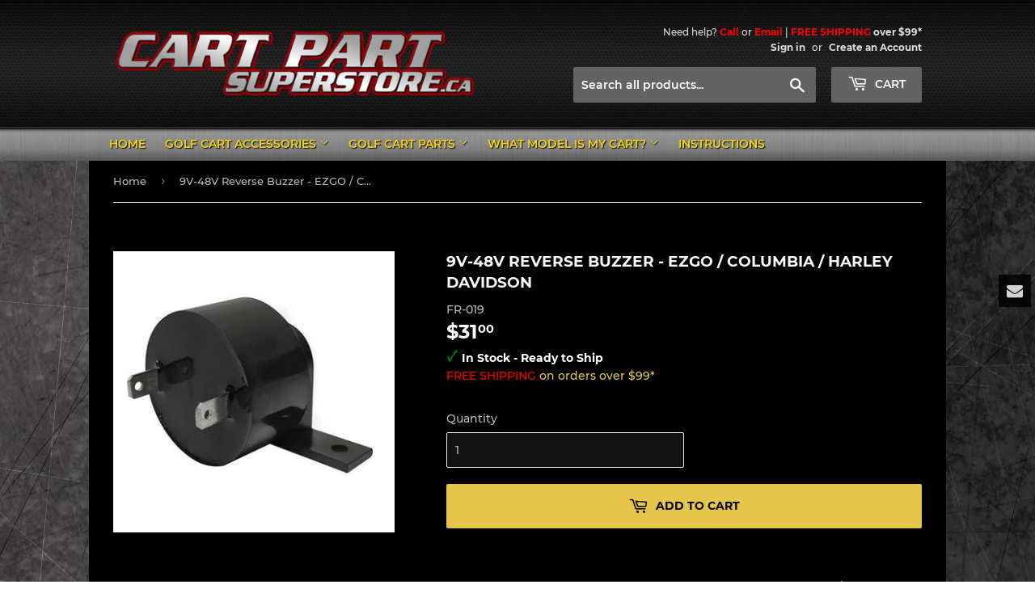

--- FILE ---
content_type: text/html; charset=utf-8
request_url: https://cartpartsuperstore.ca/products/fr-019
body_size: 67293
content:
<!doctype html>
<html class="no-touch no-js">
<head>
  <script>(function(H){H.className=H.className.replace(/\bno-js\b/,'js')})(document.documentElement)</script>
  <!-- Basic page needs ================================================== -->
  <meta charset="utf-8">
  <meta http-equiv="X-UA-Compatible" content="IE=edge,chrome=1">

  
  <link rel="shortcut icon" href="//cartpartsuperstore.ca/cdn/shop/files/golfCart_a294a189-0868-4e24-bdcb-2047970cd6a7_32x32.png?v=1613277946" type="image/png" />
  

  <!-- Title and description ================================================== -->
  <title>
  9V-48V Reverse Buzzer - EZGO / Columbia / Harley Davidson &ndash; Cart Part Superstore
  </title>

  
    <meta name="description" content="9 to 48-Volt Buzzer Fits Columbia / Harley Davidson Fits E-Z-GO 1965 &amp;amp; Up Replaces OEM Number(s): 71409-90 73290-G0 11764-G1 14608-G1 14609-G1 18815-G1 20440-G1 73290-G01 20440G1 18815G1 11764G1 73037-G02 73290-G02 14608G1 14609G1 73037G02 73290G01 73290G02 Cross Reference Info: 4816">
  

  <!-- Product meta ================================================== -->
  <!-- /snippets/social-meta-tags.liquid -->




<meta property="og:site_name" content="Cart Part Superstore">
<meta property="og:url" content="https://cartpartsuperstore.ca/products/fr-019">
<meta property="og:title" content="9V-48V Reverse Buzzer - EZGO / Columbia / Harley Davidson">
<meta property="og:type" content="product">
<meta property="og:description" content="9 to 48-Volt Buzzer Fits Columbia / Harley Davidson Fits E-Z-GO 1965 &amp;amp; Up Replaces OEM Number(s): 71409-90 73290-G0 11764-G1 14608-G1 14609-G1 18815-G1 20440-G1 73290-G01 20440G1 18815G1 11764G1 73037-G02 73290-G02 14608G1 14609G1 73037G02 73290G01 73290G02 Cross Reference Info: 4816">

  <meta property="og:price:amount" content="31.00">
  <meta property="og:price:currency" content="CAD">

<meta property="og:image" content="http://cartpartsuperstore.ca/cdn/shop/products/FR-019_1024x1024_2x_bab293ae-d186-4a04-8ece-2ff25ffddac3_1200x1200.jpg?v=1639073681">
<meta property="og:image:secure_url" content="https://cartpartsuperstore.ca/cdn/shop/products/FR-019_1024x1024_2x_bab293ae-d186-4a04-8ece-2ff25ffddac3_1200x1200.jpg?v=1639073681">


<meta name="twitter:card" content="summary_large_image">
<meta name="twitter:title" content="9V-48V Reverse Buzzer - EZGO / Columbia / Harley Davidson">
<meta name="twitter:description" content="9 to 48-Volt Buzzer Fits Columbia / Harley Davidson Fits E-Z-GO 1965 &amp;amp; Up Replaces OEM Number(s): 71409-90 73290-G0 11764-G1 14608-G1 14609-G1 18815-G1 20440-G1 73290-G01 20440G1 18815G1 11764G1 73037-G02 73290-G02 14608G1 14609G1 73037G02 73290G01 73290G02 Cross Reference Info: 4816">


  <!-- Helpers ================================================== -->
  <link rel="canonical" href="https://cartpartsuperstore.ca/products/fr-019">
  <meta name="viewport" content="width=device-width,initial-scale=1">

  <!-- CSS ================================================== -->
  
  <link href="//cartpartsuperstore.ca/cdn/shop/t/3/assets/cps.css?v=115262196292495021521714749171" rel="stylesheet" type="text/css" media="all" />

  <!-- Header hook for plugins ================================================== -->
  <script>window.performance && window.performance.mark && window.performance.mark('shopify.content_for_header.start');</script><meta name="google-site-verification" content="clj6EFZ8i1OrNN06Uaspv5qc1QlE5WIqnhukDIgyh6k">
<meta id="shopify-digital-wallet" name="shopify-digital-wallet" content="/5358092337/digital_wallets/dialog">
<meta name="shopify-checkout-api-token" content="aba387ae1fe3d39ce87ef3a993df9dfa">
<meta id="in-context-paypal-metadata" data-shop-id="5358092337" data-venmo-supported="false" data-environment="production" data-locale="en_US" data-paypal-v4="true" data-currency="CAD">
<link rel="alternate" type="application/json+oembed" href="https://cartpartsuperstore.ca/products/fr-019.oembed">
<script async="async" src="/checkouts/internal/preloads.js?locale=en-CA"></script>
<link rel="preconnect" href="https://shop.app" crossorigin="anonymous">
<script async="async" src="https://shop.app/checkouts/internal/preloads.js?locale=en-CA&shop_id=5358092337" crossorigin="anonymous"></script>
<script id="apple-pay-shop-capabilities" type="application/json">{"shopId":5358092337,"countryCode":"CA","currencyCode":"CAD","merchantCapabilities":["supports3DS"],"merchantId":"gid:\/\/shopify\/Shop\/5358092337","merchantName":"Cart Part Superstore","requiredBillingContactFields":["postalAddress","email","phone"],"requiredShippingContactFields":["postalAddress","email","phone"],"shippingType":"shipping","supportedNetworks":["visa","masterCard","interac"],"total":{"type":"pending","label":"Cart Part Superstore","amount":"1.00"},"shopifyPaymentsEnabled":true,"supportsSubscriptions":true}</script>
<script id="shopify-features" type="application/json">{"accessToken":"aba387ae1fe3d39ce87ef3a993df9dfa","betas":["rich-media-storefront-analytics"],"domain":"cartpartsuperstore.ca","predictiveSearch":true,"shopId":5358092337,"locale":"en"}</script>
<script>var Shopify = Shopify || {};
Shopify.shop = "golf-cart-parts-superstore.myshopify.com";
Shopify.locale = "en";
Shopify.currency = {"active":"CAD","rate":"1.0"};
Shopify.country = "CA";
Shopify.theme = {"name":"Supply","id":44641058865,"schema_name":"Supply","schema_version":"8.8.1","theme_store_id":679,"role":"main"};
Shopify.theme.handle = "null";
Shopify.theme.style = {"id":null,"handle":null};
Shopify.cdnHost = "cartpartsuperstore.ca/cdn";
Shopify.routes = Shopify.routes || {};
Shopify.routes.root = "/";</script>
<script type="module">!function(o){(o.Shopify=o.Shopify||{}).modules=!0}(window);</script>
<script>!function(o){function n(){var o=[];function n(){o.push(Array.prototype.slice.apply(arguments))}return n.q=o,n}var t=o.Shopify=o.Shopify||{};t.loadFeatures=n(),t.autoloadFeatures=n()}(window);</script>
<script>
  window.ShopifyPay = window.ShopifyPay || {};
  window.ShopifyPay.apiHost = "shop.app\/pay";
  window.ShopifyPay.redirectState = null;
</script>
<script id="shop-js-analytics" type="application/json">{"pageType":"product"}</script>
<script defer="defer" async type="module" src="//cartpartsuperstore.ca/cdn/shopifycloud/shop-js/modules/v2/client.init-shop-cart-sync_BdyHc3Nr.en.esm.js"></script>
<script defer="defer" async type="module" src="//cartpartsuperstore.ca/cdn/shopifycloud/shop-js/modules/v2/chunk.common_Daul8nwZ.esm.js"></script>
<script type="module">
  await import("//cartpartsuperstore.ca/cdn/shopifycloud/shop-js/modules/v2/client.init-shop-cart-sync_BdyHc3Nr.en.esm.js");
await import("//cartpartsuperstore.ca/cdn/shopifycloud/shop-js/modules/v2/chunk.common_Daul8nwZ.esm.js");

  window.Shopify.SignInWithShop?.initShopCartSync?.({"fedCMEnabled":true,"windoidEnabled":true});

</script>
<script>
  window.Shopify = window.Shopify || {};
  if (!window.Shopify.featureAssets) window.Shopify.featureAssets = {};
  window.Shopify.featureAssets['shop-js'] = {"shop-cart-sync":["modules/v2/client.shop-cart-sync_QYOiDySF.en.esm.js","modules/v2/chunk.common_Daul8nwZ.esm.js"],"init-fed-cm":["modules/v2/client.init-fed-cm_DchLp9rc.en.esm.js","modules/v2/chunk.common_Daul8nwZ.esm.js"],"shop-button":["modules/v2/client.shop-button_OV7bAJc5.en.esm.js","modules/v2/chunk.common_Daul8nwZ.esm.js"],"init-windoid":["modules/v2/client.init-windoid_DwxFKQ8e.en.esm.js","modules/v2/chunk.common_Daul8nwZ.esm.js"],"shop-cash-offers":["modules/v2/client.shop-cash-offers_DWtL6Bq3.en.esm.js","modules/v2/chunk.common_Daul8nwZ.esm.js","modules/v2/chunk.modal_CQq8HTM6.esm.js"],"shop-toast-manager":["modules/v2/client.shop-toast-manager_CX9r1SjA.en.esm.js","modules/v2/chunk.common_Daul8nwZ.esm.js"],"init-shop-email-lookup-coordinator":["modules/v2/client.init-shop-email-lookup-coordinator_UhKnw74l.en.esm.js","modules/v2/chunk.common_Daul8nwZ.esm.js"],"pay-button":["modules/v2/client.pay-button_DzxNnLDY.en.esm.js","modules/v2/chunk.common_Daul8nwZ.esm.js"],"avatar":["modules/v2/client.avatar_BTnouDA3.en.esm.js"],"init-shop-cart-sync":["modules/v2/client.init-shop-cart-sync_BdyHc3Nr.en.esm.js","modules/v2/chunk.common_Daul8nwZ.esm.js"],"shop-login-button":["modules/v2/client.shop-login-button_D8B466_1.en.esm.js","modules/v2/chunk.common_Daul8nwZ.esm.js","modules/v2/chunk.modal_CQq8HTM6.esm.js"],"init-customer-accounts-sign-up":["modules/v2/client.init-customer-accounts-sign-up_C8fpPm4i.en.esm.js","modules/v2/client.shop-login-button_D8B466_1.en.esm.js","modules/v2/chunk.common_Daul8nwZ.esm.js","modules/v2/chunk.modal_CQq8HTM6.esm.js"],"init-shop-for-new-customer-accounts":["modules/v2/client.init-shop-for-new-customer-accounts_CVTO0Ztu.en.esm.js","modules/v2/client.shop-login-button_D8B466_1.en.esm.js","modules/v2/chunk.common_Daul8nwZ.esm.js","modules/v2/chunk.modal_CQq8HTM6.esm.js"],"init-customer-accounts":["modules/v2/client.init-customer-accounts_dRgKMfrE.en.esm.js","modules/v2/client.shop-login-button_D8B466_1.en.esm.js","modules/v2/chunk.common_Daul8nwZ.esm.js","modules/v2/chunk.modal_CQq8HTM6.esm.js"],"shop-follow-button":["modules/v2/client.shop-follow-button_CkZpjEct.en.esm.js","modules/v2/chunk.common_Daul8nwZ.esm.js","modules/v2/chunk.modal_CQq8HTM6.esm.js"],"lead-capture":["modules/v2/client.lead-capture_BntHBhfp.en.esm.js","modules/v2/chunk.common_Daul8nwZ.esm.js","modules/v2/chunk.modal_CQq8HTM6.esm.js"],"checkout-modal":["modules/v2/client.checkout-modal_CfxcYbTm.en.esm.js","modules/v2/chunk.common_Daul8nwZ.esm.js","modules/v2/chunk.modal_CQq8HTM6.esm.js"],"shop-login":["modules/v2/client.shop-login_Da4GZ2H6.en.esm.js","modules/v2/chunk.common_Daul8nwZ.esm.js","modules/v2/chunk.modal_CQq8HTM6.esm.js"],"payment-terms":["modules/v2/client.payment-terms_MV4M3zvL.en.esm.js","modules/v2/chunk.common_Daul8nwZ.esm.js","modules/v2/chunk.modal_CQq8HTM6.esm.js"]};
</script>
<script>(function() {
  var isLoaded = false;
  function asyncLoad() {
    if (isLoaded) return;
    isLoaded = true;
    var urls = ["https:\/\/apps.anhkiet.info\/floatton\/scripts\/f6c25da4be66c04818f46abd36877c57.js?token=20210527131919\u0026shop=golf-cart-parts-superstore.myshopify.com","\/\/www.powr.io\/powr.js?powr-token=golf-cart-parts-superstore.myshopify.com\u0026external-type=shopify\u0026shop=golf-cart-parts-superstore.myshopify.com","\/\/cdn.shopify.com\/proxy\/781288fc245be183a98d0e54da1e6771497c8a3a28c450e51b4af5ee779e344b\/bingshoppingtool-t2app-prod.trafficmanager.net\/uet\/tracking_script?shop=golf-cart-parts-superstore.myshopify.com\u0026sp-cache-control=cHVibGljLCBtYXgtYWdlPTkwMA","https:\/\/api.revy.io\/discounts.js?shop=golf-cart-parts-superstore.myshopify.com"];
    for (var i = 0; i < urls.length; i++) {
      var s = document.createElement('script');
      s.type = 'text/javascript';
      s.async = true;
      s.src = urls[i];
      var x = document.getElementsByTagName('script')[0];
      x.parentNode.insertBefore(s, x);
    }
  };
  if(window.attachEvent) {
    window.attachEvent('onload', asyncLoad);
  } else {
    window.addEventListener('load', asyncLoad, false);
  }
})();</script>
<script id="__st">var __st={"a":5358092337,"offset":-18000,"reqid":"71711819-f1e6-4dce-b77a-1239418b6a8f-1768998001","pageurl":"cartpartsuperstore.ca\/products\/fr-019","u":"4d6e36681aa4","p":"product","rtyp":"product","rid":4346374389809};</script>
<script>window.ShopifyPaypalV4VisibilityTracking = true;</script>
<script id="captcha-bootstrap">!function(){'use strict';const t='contact',e='account',n='new_comment',o=[[t,t],['blogs',n],['comments',n],[t,'customer']],c=[[e,'customer_login'],[e,'guest_login'],[e,'recover_customer_password'],[e,'create_customer']],r=t=>t.map((([t,e])=>`form[action*='/${t}']:not([data-nocaptcha='true']) input[name='form_type'][value='${e}']`)).join(','),a=t=>()=>t?[...document.querySelectorAll(t)].map((t=>t.form)):[];function s(){const t=[...o],e=r(t);return a(e)}const i='password',u='form_key',d=['recaptcha-v3-token','g-recaptcha-response','h-captcha-response',i],f=()=>{try{return window.sessionStorage}catch{return}},m='__shopify_v',_=t=>t.elements[u];function p(t,e,n=!1){try{const o=window.sessionStorage,c=JSON.parse(o.getItem(e)),{data:r}=function(t){const{data:e,action:n}=t;return t[m]||n?{data:e,action:n}:{data:t,action:n}}(c);for(const[e,n]of Object.entries(r))t.elements[e]&&(t.elements[e].value=n);n&&o.removeItem(e)}catch(o){console.error('form repopulation failed',{error:o})}}const l='form_type',E='cptcha';function T(t){t.dataset[E]=!0}const w=window,h=w.document,L='Shopify',v='ce_forms',y='captcha';let A=!1;((t,e)=>{const n=(g='f06e6c50-85a8-45c8-87d0-21a2b65856fe',I='https://cdn.shopify.com/shopifycloud/storefront-forms-hcaptcha/ce_storefront_forms_captcha_hcaptcha.v1.5.2.iife.js',D={infoText:'Protected by hCaptcha',privacyText:'Privacy',termsText:'Terms'},(t,e,n)=>{const o=w[L][v],c=o.bindForm;if(c)return c(t,g,e,D).then(n);var r;o.q.push([[t,g,e,D],n]),r=I,A||(h.body.append(Object.assign(h.createElement('script'),{id:'captcha-provider',async:!0,src:r})),A=!0)});var g,I,D;w[L]=w[L]||{},w[L][v]=w[L][v]||{},w[L][v].q=[],w[L][y]=w[L][y]||{},w[L][y].protect=function(t,e){n(t,void 0,e),T(t)},Object.freeze(w[L][y]),function(t,e,n,w,h,L){const[v,y,A,g]=function(t,e,n){const i=e?o:[],u=t?c:[],d=[...i,...u],f=r(d),m=r(i),_=r(d.filter((([t,e])=>n.includes(e))));return[a(f),a(m),a(_),s()]}(w,h,L),I=t=>{const e=t.target;return e instanceof HTMLFormElement?e:e&&e.form},D=t=>v().includes(t);t.addEventListener('submit',(t=>{const e=I(t);if(!e)return;const n=D(e)&&!e.dataset.hcaptchaBound&&!e.dataset.recaptchaBound,o=_(e),c=g().includes(e)&&(!o||!o.value);(n||c)&&t.preventDefault(),c&&!n&&(function(t){try{if(!f())return;!function(t){const e=f();if(!e)return;const n=_(t);if(!n)return;const o=n.value;o&&e.removeItem(o)}(t);const e=Array.from(Array(32),(()=>Math.random().toString(36)[2])).join('');!function(t,e){_(t)||t.append(Object.assign(document.createElement('input'),{type:'hidden',name:u})),t.elements[u].value=e}(t,e),function(t,e){const n=f();if(!n)return;const o=[...t.querySelectorAll(`input[type='${i}']`)].map((({name:t})=>t)),c=[...d,...o],r={};for(const[a,s]of new FormData(t).entries())c.includes(a)||(r[a]=s);n.setItem(e,JSON.stringify({[m]:1,action:t.action,data:r}))}(t,e)}catch(e){console.error('failed to persist form',e)}}(e),e.submit())}));const S=(t,e)=>{t&&!t.dataset[E]&&(n(t,e.some((e=>e===t))),T(t))};for(const o of['focusin','change'])t.addEventListener(o,(t=>{const e=I(t);D(e)&&S(e,y())}));const B=e.get('form_key'),M=e.get(l),P=B&&M;t.addEventListener('DOMContentLoaded',(()=>{const t=y();if(P)for(const e of t)e.elements[l].value===M&&p(e,B);[...new Set([...A(),...v().filter((t=>'true'===t.dataset.shopifyCaptcha))])].forEach((e=>S(e,t)))}))}(h,new URLSearchParams(w.location.search),n,t,e,['guest_login'])})(!0,!0)}();</script>
<script integrity="sha256-4kQ18oKyAcykRKYeNunJcIwy7WH5gtpwJnB7kiuLZ1E=" data-source-attribution="shopify.loadfeatures" defer="defer" src="//cartpartsuperstore.ca/cdn/shopifycloud/storefront/assets/storefront/load_feature-a0a9edcb.js" crossorigin="anonymous"></script>
<script crossorigin="anonymous" defer="defer" src="//cartpartsuperstore.ca/cdn/shopifycloud/storefront/assets/shopify_pay/storefront-65b4c6d7.js?v=20250812"></script>
<script data-source-attribution="shopify.dynamic_checkout.dynamic.init">var Shopify=Shopify||{};Shopify.PaymentButton=Shopify.PaymentButton||{isStorefrontPortableWallets:!0,init:function(){window.Shopify.PaymentButton.init=function(){};var t=document.createElement("script");t.src="https://cartpartsuperstore.ca/cdn/shopifycloud/portable-wallets/latest/portable-wallets.en.js",t.type="module",document.head.appendChild(t)}};
</script>
<script data-source-attribution="shopify.dynamic_checkout.buyer_consent">
  function portableWalletsHideBuyerConsent(e){var t=document.getElementById("shopify-buyer-consent"),n=document.getElementById("shopify-subscription-policy-button");t&&n&&(t.classList.add("hidden"),t.setAttribute("aria-hidden","true"),n.removeEventListener("click",e))}function portableWalletsShowBuyerConsent(e){var t=document.getElementById("shopify-buyer-consent"),n=document.getElementById("shopify-subscription-policy-button");t&&n&&(t.classList.remove("hidden"),t.removeAttribute("aria-hidden"),n.addEventListener("click",e))}window.Shopify?.PaymentButton&&(window.Shopify.PaymentButton.hideBuyerConsent=portableWalletsHideBuyerConsent,window.Shopify.PaymentButton.showBuyerConsent=portableWalletsShowBuyerConsent);
</script>
<script data-source-attribution="shopify.dynamic_checkout.cart.bootstrap">document.addEventListener("DOMContentLoaded",(function(){function t(){return document.querySelector("shopify-accelerated-checkout-cart, shopify-accelerated-checkout")}if(t())Shopify.PaymentButton.init();else{new MutationObserver((function(e,n){t()&&(Shopify.PaymentButton.init(),n.disconnect())})).observe(document.body,{childList:!0,subtree:!0})}}));
</script>
<link id="shopify-accelerated-checkout-styles" rel="stylesheet" media="screen" href="https://cartpartsuperstore.ca/cdn/shopifycloud/portable-wallets/latest/accelerated-checkout-backwards-compat.css" crossorigin="anonymous">
<style id="shopify-accelerated-checkout-cart">
        #shopify-buyer-consent {
  margin-top: 1em;
  display: inline-block;
  width: 100%;
}

#shopify-buyer-consent.hidden {
  display: none;
}

#shopify-subscription-policy-button {
  background: none;
  border: none;
  padding: 0;
  text-decoration: underline;
  font-size: inherit;
  cursor: pointer;
}

#shopify-subscription-policy-button::before {
  box-shadow: none;
}

      </style>

<script>window.performance && window.performance.mark && window.performance.mark('shopify.content_for_header.end');</script>

  
  

  <script src="//cartpartsuperstore.ca/cdn/shop/t/3/assets/jquery-2.2.3.min.js?v=58211863146907186831568642695" type="text/javascript"></script>

  <script src="//cartpartsuperstore.ca/cdn/shop/t/3/assets/lazysizes.min.js?v=8147953233334221341568642696" async="async"></script>
  <script src="//cartpartsuperstore.ca/cdn/shop/t/3/assets/vendor.js?v=106177282645720727331568642696" defer="defer"></script>
  <script src="//cartpartsuperstore.ca/cdn/shop/t/3/assets/theme.js?v=101903015897023373661697734196" defer="defer"></script>
  <meta name="google-site-verification" content="1Q5QQLiCWwohHs2vp3-XiCXHlEjusjhG69Pgt433opQ" />
<script>(function(w,d,t,r,u){var f,n,i;w[u]=w[u]||[],f=function(){var o={ti:"138004702", tm:"shpfy_ui"};o.q=w[u],w[u]=new UET(o),w[u].push("pageLoad")},n=d.createElement(t),n.src=r,n.async=1,n.onload=n.onreadystatechange=function(){var s=this.readyState;s&&s!=="loaded"&&s!=="complete"||(f(),n.onload=n.onreadystatechange=null)},i=d.getElementsByTagName(t)[0],i.parentNode.insertBefore(n,i)})(window,document,"script","//bat.bing.com/bat.js","uetq");</script>
<!-- Google tag (gtag.js) -->
<script async src="https://www.googletagmanager.com/gtag/js?id=G-P7ZFKYTLLN"></script>
<!-- Google Tag Manager -->
<script>(function(w,d,s,l,i){w[l]=w[l]||[];w[l].push({'gtm.start':
new Date().getTime(),event:'gtm.js'});var f=d.getElementsByTagName(s)[0],
j=d.createElement(s),dl=l!='dataLayer'?'&l='+l:'';j.async=true;j.src=
'https://www.googletagmanager.com/gtm.js?id='+i+dl;f.parentNode.insertBefore(j,f);
})(window,document,'script','dataLayer','GTM-M7DT9JC');</script>
<!-- End Google Tag Manager -->
<script>
  window.dataLayer = window.dataLayer || [];
  function gtag(){dataLayer.push(arguments);}
  gtag('js', new Date());

  gtag('config', 'G-P7ZFKYTLLN');
</script>

<div id='popper_app'>

<script>window.popper_ga = (type, event, category, action, label, value) => {return false;}</script>
<script>var PopperAnglerfox={variables:{shop: 'golf-cart-parts-superstore.myshopify.com',app_url:'https://popup.anglerfox.com'}};    
    
    PopperAnglerfox.variables.cartObj = {"note":null,"attributes":{},"original_total_price":0,"total_price":0,"total_discount":0,"total_weight":0.0,"item_count":0,"items":[],"requires_shipping":false,"currency":"CAD","items_subtotal_price":0,"cart_level_discount_applications":[],"checkout_charge_amount":0};
    function ifPopupMatchUrl(configUrl){
        let currentUrl = new URL(window.location.href);
        switch (configUrl) {
            case 'All Pages':
                return true;
                break;
            case 'Home Page Only':
                return currentUrl.pathname == '/';
                break;
            case 'All Product Page':
                return currentUrl.pathname.startsWith('/products');
                break;
            case 'All Collection Page':
                return currentUrl.pathname.startsWith('/collections') && !currentUrl.pathname.includes('/product');
                break;
            default:
                return ifSpecificPageUrl(configUrl)
                break;
        }
    }
    function ifSpecificPageUrl(configUrl){
        let currentUrl = new URL(window.location.href);
        if (!/^(?:f|ht)tps?\:\/\//.test(configUrl)) {
            configUrl = 'https://' + configUrl;
        }
        let url = new URL(configUrl);
        return url.host+url.pathname == currentUrl.host+currentUrl.pathname;
    }
    function getCookie(cname) {
        let name = cname + '=';
        let decodedCookie = decodeURIComponent(document.cookie);
        let ca = decodedCookie.split(';');
        for(let i = 0; i <ca.length; i++) {
            let c = ca[i];
            while (c.charAt(0) == ' ') {
                c = c.substring(1);
            }
            if (c.indexOf(name) == 0) {
                return c.substring(name.length, c.length);
            }
        }
        return null;
    }function checkCustomerTags(check,tags){
        if(!check) return true;
        let customerTags = null; 
        if(!customerTags) return false;
        return tags.some(r=> customerTags.includes(r))
    }
    function checkCartDiscount(check){
        if(check==1) return true;
        let discount_code = getCookie('discount_code');
        let cartObj = PopperAnglerfox.variables.cartObj;
        if(cartObj.cart_level_discount_applications.length>0 || cartObj.total_discount>0 || discount_code){
            if(check==2)return true;
        }
        return false;
    }
    function checkCartAmount(condition,amount){
        if(amount==0)return true;
        let cartObj = PopperAnglerfox.variables.cartObj;
        if(condition=='shorter' && (cartObj.total_price/100)<amount){
            return true;
        }
        if(condition=='greater' && (cartObj.total_price/100)>amount){
            return true;
        }
        return false;
    }
    function checkDateBetween(dates){
        if(!dates || dates.length==0) return true;
        let from = (new Date(dates[0]));//.setHours(0,0,0,0);//.getTime();
        let to   = (new Date(dates[1]));//.getTime();
        let check = (new Date());//.getTime();
        if(check >= from && check <= to){
            return true
        }
    }
    function checkMobileOrDesktop(plateform){
        const widnowWidth = window.innerWidth;
        if(((widnowWidth<700 && plateform=='mobile') || (widnowWidth>700 && plateform=='desktop')) || plateform=='both'){
            return true;
        }
        return false;
    }
    function checkProductCollection(isActive, type, name){
        if(!isActive)return true;
        if(type=='collection'){
            let collectionObj = ''.split('/');
            return collectionObj.includes(name.name)
        }
        if(type=='product'){
            let cartObj = PopperAnglerfox.variables.cartObj;
            return cartObj.items.some(r=> name.id.includes(r.product_id))
        }
        return false;
    }

    function checkNewUser(configuration,id){
       if(typeof configuration.showToNewUsersOnly == 'undefined' || !configuration.showToNewUsersOnly ||
          ((typeof ShopifyAnalytics != "undefined" && typeof ShopifyAnalytics.meta.page.customerId == 'undefined') || localStorage.getItem("popup_"+id) == null))
         return true;

        return false;
    }

    PopperAnglerfox.variables.haveToShowPopup = false;
    PopperAnglerfox.variables.popper_popup_json = [{"id":696,"shop_id":793,"status":0,"popup_json":"{\"isAppEnable\":1,\"popupType\":\"Popup\",\"themeName\":\"actionPop\",\"basicInfo\":{\"input\":{\"name\":\"HWY89\",\"description\":\"Moving to HWY 89\"}},\"customize\":{\"description\":\"Choose the popup design from above dropdown, you will be able to customize text, colors and other things in next step.\",\"input\":{\"topTitle\":null,\"topTitleColor\":\"#1625F2\",\"title\":\"WE HAVE MOVED\",\"titleColor\":\"#000000\",\"description\":\"<b>NEW LOCATION: <\\/b>3745 Highway 89 (ON-89), Cookstown, ON L0L 1L0\",\"descriptionColor\":\"#000000\",\"linkText\":\"Map\",\"linkColor\":\"#ffffff\",\"linkBackgroundColor\":\"#dc1e1e\",\"boxBackgroundColor\":\"#ffffff\",\"position\":\"Center Center\",\"backgroundImage\":\"data:image\\/png;base64,[base64]\\/ES0uXVaB1N\\/gzoPp77DhQid\\/LM\\/Wh0ao+n8ueCQePlj4H+hjT9BGyK08M+B6PmJ7OVwgbQdkM7\\/Io0uTQek8RcFZGgUU3+F\\/2Pwq2z+b8Cvcjh0+NW3HDz8KCaRyW6PhH0PNk3xozm2GShJKF6UH9tjkcZalEIg2oEf+aio\\/BKpNvXsQQBoi8O9zbCbg5KOEoNysHSx\\/[base64]\\/GeVT1F+qZ6IA9ZGnXVHOQp0noE4qWyzP\\/WxgWWXQrHzQ+gN+\\/RMEfYZtaVSnS3pGo1wIWQ1FYedGp\\/fzAWm0rJXYewXlX6CNneRPBmgjnc+RKBcaHs8A8IAdFQOLnwvC4P8uyGET2joT9b+BY6vQzlrqiCuLxsA9j20Wfp4GMz3L8BgdgYMd0eGBZRWD3xuw9zeU11HyG6MBddKeT0U5x+PxtMWWfPv5wJKgJdZu8G05aH4Hbf4YR7eCVnWWoI8dcQ8U2vRk2Bfp\\/bntqwK8pL6+j\\/IyynLQd0Bf9J8E8OnwAAylUk2BJlwERzDcZ8GVSxjdVVhqxGTXuE9FPRzwQGox6HSx5U8a\\/\\/Vg3i5X6XmwIeAcndNvUR5AUO2pQmANbThcuowAAla\\/Bq2yGeVC1PspfxBcOrBlR3ETqPy9qfyo\\/cl5cSDwiseIw1\\/+C4lRAcN4BfQ8gSbAkVSRxgm47Akc6xSCtIL\\/AXkdAAzQiBTFD2kalfh9DcoL4B8j2R8FUXIYhJ8vIXvqHEQLHcQ\\/WxvBW+irD230iml4xOm07kZ5D\\/SVu3TqxfsAXHM8Ns\\/CrjKr0QLHUxxOGwwf6Agov4XR+HUof0H9oYZ04PcZuhEzOQjd+BF1HhbQzmPVzrwShkcB3z4DzXeizELkS3rb47LHcWqSaYXQmB9l04cDkKahuuvBPwCDyj+AhzsPRqb\\/KQB\\/Dh5cQrFlZHsDXPf5fsuKDUPJ8rx+Mz8tVWq7dTHisA2HTfh3+z5CdOuiK23Yap6rdww\\/[base64]\\/+JS65F4RDRKwhNJxZ7JLx2yAAjtkmWEQaN2lCAizO63mg66tXpbBuej76XEDkGGr0+n1VUWCT+2XPCfYIhX4zh\\/TxkWdOuQFTemDwPBSKyN+Ju9Fnh+\\/Pi48LbRw83\\/H6\\/YZqQAgiJppPA39H7Lrg0u+dcaHgNwb0OzVM2MhwvWL1G0jZusdrX1iCs9XlwajcuuRanX4dTarTTcul\\/zIj1+sR42muFLlzVIidU3reXl2MHcFqOlOogUrf+agA46PEY1p7CQombMy\\/cpwb8Fu83CC9OudJxPrxMdVdifWDQSz4rdMb6JlmhoqGDYNXmXnW69TUG0bQ0vCb6WMN9\\/gGdUlVdbZUuWSY5O3dZuZZpxBg+AzxdgCuuRJmLcjtovKXWqrWW9ehm+Tq0N8zaWtXdhvVG7xPc31pfI9DwXPS9BMqWvKyqrZUy+KI+u3Z70w1fgWnJSfBFX\\/5Y3f0x0JDWfYJLJLYcKrgbjDvbb4Vlh2GE13ft5EkaMdRo0727ZKWnS0J8nMBoFLvrvuoziL\\/q\\/yXoNXU\\/bbBMCfgDsmbjBnnhwYdk9LbtVj8j1qixrKsul+rHGmMejnlwzIQj741O4NOwFcr6qmM7a9TvbjKap6VLTQhxqkMbolW9x6XTBZcMnqf1m+GwvPjyy1L63vvmVOCPgVIFRY79bZ0xkA4TxtDX5\\/F8VWVWJi4dO8464tqrDU8QLt+pLxrqiEYddbU5e2793Eb\\/tcG91\\/5dd7WBeKGyslK2bN8ucz6aLonfzjIH1oY8jNBhkH\\/AVUW46E8+q9Yzq1VLq\\/PN1xsdW7SUGiinejkFG3ukPpv4BhBNDcH+XUdJw1scTuNPwO+Xdz\\/8UOY+\\/6J1Rq1pZBm+PMhzEhz54sbkeTgAR\\/5ywAqftSwh3oz\\/3fWeQT17SXVNjQYFLvK9mgSIrtjWDldqPLP\\/e+022teHzbCUlJTK4kWLZO27\\/5Y+W7aFc8Xvxf0rUKbB8BfsQ3f1GPQoDbR+4LXCQ7\\/[base64]\\/\\/xYRm\\/Y6fVF10NgpCLIM9nfyrdPRywNeIA4BKILcdS7wAzz0avbS1PiLc2nHKcd8j11xgTjzlGOrVoIckxiBvgFLwQvjcUFkSjWrwstXaJHON+bf1rPGHnuqjzxGVWVEoI2xpw1mE\\/s4J9gTIT143BTpYfvwPFJYZZHazD69DmJX6loTZCR4QWrb9u30K74LwNOERCc+BPtnfrAMf4wDeRjA3AgUfqcfCyHsPBp7RocXlAnpEO8C9Sdx1dkX0eb3COx8gro6ZWEgMB6du5s5xy\\/nmSP7i\\/Zy7iQw6egLYrQBsiVcuTJx7LO2q40al5joSqqpTHdTzAPvmidDm0EX9U\\/fWPo2N0fru8crd6jVt4nLKsrpbS3bvERKTqJVWWxfFs99kFDhweuE4JWw6ptSMqCxFlcd5OmzaHHpvnDXjn7EdkosfIA+e86oh9nx5zispSC\\/HZ1\\/OYH54nOzVVjjniCOl+2lT5NivDu0NqTThnPj85+QmJ8Tk21bC9+hv60xOy6slsKrGgwKgtKREv2lKfVtQJnbRlVUe7e16L0w4+aa\\/B\\/XxCjwpSUTgpoSGkQhb28XAYoSf0wsETwat8sHlR1\\/a6ErkOdmzzre64y38t0ft6DpRBd2M9XmnbNFtOPvVUSZxytPFVwO8pR8AIvk0EPx4CX3IqJCS7+\\/fx9OnZU8yqSuCu0726+l05uTqLaxx6bFqc38719XRdz7vn6o4rPhzfvXWbVBcV2wNVsCvQxWTpvwoHdORRTpyDw+fAiZ+LSEeWJyaIdcE5xim\\/+Y20zsxExApHh17Rh+g5JiZWAjExTnH3A06JEX8gVvzY98ei6G8UnoMD4jV6XPdtHDGxscBtRxeu1mNL3dwLoujtCgafQ6J34874caOlXatWOtAQExcLGoGX+GOdUo9mp+g5HrfPeXEvwaHBj60OmANcsggdmAuaYlg1Xo8RE2mHi9+u266zYWG77X3li\\/LB5Q+POzj2ohlb91gcrw8g6whLs8wsGXnkkbIiIcHYA2fuNYxMRFY5poSsDbmtjb5jxkiM36fXawEelQvrQ90RuhrWp\\/vOb2df24Ri4yG92CoOFPIAMqccWXz4XQv6AmAbjQFywv+IMXD\\/[base64]\\/3gteefqdEw0ndyPbgt+u+cZKMUCxyR0gntatTDWC5wy7B0+oJXfCltrk1Ikd+IRkoWtx+fX+7TeqFJHs7PV+pwS\\/VuviSqk1ZV\\/1G8bDwruCcKhIytAFMeYPtr0\\/3twQEceBf0QCl8bgJPa6PGYlScfbxx73HGC6M52jmhkDBnIRtcrfvHDWXA\\/NjZOYuFE41hi4iQOgoz85jmUOODh8bi4OBWQ1+dF5+BXJ87UJspn6g6dtv4CRDlxPoi9xjCMnqZVa61s28YzYNIkiQMeKplLW\\/R+w6LKgG0MOibdQqgcf9bKbBL4N0KMY4AMMEd6QGchOJPRv58k4T6\\/g2N\\/xQ8+0UhtPtTxhHzgPuv3+Ww+7rc4dcWCdwaMsR2cWE16muwQk7RafjByO+w4AR1bR5zjUEx8vFMPec+C+mIhH\\/8B6\\/PX+8022LJzaHdkysLO0+f1aRtYahFJEhzhkTZ3CmKEp4cB7r1dsNMuDMdZntPMyEGm6HN0sGGJlo0\\/4FOdU7rZBm0HS4z+jgWP9LpovkCn7K2Lp44ntAcfHE1CQrxkNG0q2\\/0xRhkcADpUOkwOUdYDR3cZLfwGTusMDl0uTU4xOkw9Wdrl5KB1HtUDF39dJ7mPAppiqFcOTRC0UQ4rsmsTzvZoCAPhEGJwjenr3dPISE5RWWkwsp9CO7L5ZvNO9UflbvOOhXygHde\\/N+p3lBxioYO0tUzobUKzbNkIN1UDm2JmXSxho2RQP+nXu7fqDvVW\\/Ua9gg6Fdbk4\\/VE8iyp19k8fBT6Btypn4qA9AA\\/bEIN9nicvuA3BkVPR+GBWuWZPT\\/6vwn4deZRj5FzWC+GlmpchQtg6cqjnqJNOEi+YS+HYykWhOIUMdJjoV0VOUIaYfHDC1JrF5BbxCUrdMexDz3g8jN8eRBDpEGZGeroaD9PkKCvXedyk0d2S1qeMOP5m5vAb9ppLExOl7dnTpFturroyu9cFXY6g6XxchbIFax93HTjP81o1bCiYawUAL9BxTi\\/BJasjdgdz9k5+kyyjXc8eGlkoDuJ2+GLX6fzWc8AP5bHQdo6t1uMTSjgE43d4EQv6lXYHp6uM9r5Nu9bhyMUHZx5ITZY8UM7Hz6bUGls65srIo4+W1KQkVU7y2+a\\/XTd5zwYlp6TAiJ36HLrd+rTOqLbwGhoRO1ubbuK08bJNfNaRhggvFTgpSzWGiB0oW50Rqx8FKh78GQ1vGChGawJwSG1a2qNwbIvdDptHKmvHGaqM1YF4JGQiu4yi3ww7OslIDPeQL7YMcC\\/[base64]\\/[base64]\\/QevmEIGLXQdDAO5AF2mhk1mzZq28+uqrUguHZyO026L44BDatM2Vnt27Sy+Uu+67V\\/Kmf2qdJX4jSYwCmMaEK6R6oatzivgQwL0P2wzo6vQYyxywPOAzs++\\/yzNu+AiprKpCQAteKVlsgSsBGxg0BINBefnll2XLtq3Qj4bvRhnqpBIRGEwYO1YGDBiAzohZhc0DBXcXt7m4WQ8dxp+efFJ+eP1Na1qtGM0Mbxj6exza+wHoZTClr\\/FjvxnueQU6NL7aqjFnDejnmXr7H6Q5Apkgx8JBPOXKIT4GNQS2QlvjtIuK7Ooyf1rQXTrQOT\\/MlQduuVUmFZWYfY2AJ2RZf75Mqi9h\\/aibjrw\\/mDPDa9Wmzm3Z0pr4zBNGS9RbJ0uAsyFwl\\/ZNx7gTdk2+lZaVgsdMKKL5xts90rFDB5l05JGSkZGhnRIxuHRzGpnqr7PvtrGyokJuQ\\/trv58l04wYqeWQ7jET5ahzz5GVS5fJ6rVrZdfuXapfenNUvR3atZdJyMKbZGVpG6JIB9TVbeu6T0pgAy+88IIUFBbqCEMdLlwJ\\/W7Vuo20REAwBnbz5ttvy8fPv2CdEQwbrQ2fQJanQZavg4eHpbs\\/BdRvXxS4RD2NCBeN\\/ZPPMK4stoLmplNO9pxz4w36QDMi4EYBCgUBsvd66KGH5MtPPpEMGFOqVqmcPwBAoMABvZdaREA16KUTS8uso4IhT674OHfrbDjRN0knr3YMoTkQ\\/x2GMIaG8MOggZ5p998rTdCb2jNVaMiGKl8FlIQ9f5TsG4DSqXs04OTEJHkRjvyDPz5snQlUWQZosKypoOHfvAZ1+6AYbwQs44QNyFr8t97kOeHkk6WaDmQ\\/fKKDZETz3F+fl78995w0gzPh2BvjGOcSUq28KE9NlRseeUQG9OsnVZW2Y9oX0Mg4ZPImOoe\\/PvKoTK6slqHilYXpqbKsfy\\/ZvX2H5G\\/[base64]\\/+RfacaWLUYr2Tobxfx1FNx\\/23gmE1\\/msWmtWdrYx6rE\\/St9OnaUCOsSOhs4uJhAr5eVl6Fz5PHffMnGBesBZZLPnzpX7\\/\\/AHGbFjZ3ioEeOFI3+7RqzTrwZneB2CkFuQ9d1Talaam086xTPt5hv1wR6d3b6AnQnH32fMmCEPIliILSiQpvXkjtbgN53mHvw45eabZdoZZ0hZWZm2Z19g20ScLFq8WG6\\/7TbptGWLnCAxkoc2fzu4r5RUV8tmOHE\\/bDi5poZpMetTSjm3uxIUNB00WO54+GFkxH5OBd0npxjMxYI\\/X8ycKX+En7J27JCc+m1QIJOC8QlG7rChGn7nffmVdUatZWSLrwB8PBGy\\/OpwdfengP0OrShYVhuIYyJTrs3xSdJ9wnhJTUhoZLyrfuGYGNORpUuXyg9QovZQxrPQq06DQKahwQcuMcY5iHzPkYBxXEmZcdTuAmMynHiOPY3uWwhmoUOh68Tpiy4HrWM8VshamJ3tGXrR+dImOxvKaMBQHdpA9wfvf6ARcDLSr8bHgdm26PZhH\\/czSqiGwjiDuayPsy1c6IRTwyjyPc2aGZ2QmsaAB9GpXMPCcwnxCVJeVi6LwacmwRqZSh4ZMdaZdbyQaXB1Z0C5hue2l\\/Zdu6phNDY+Gp2qsr0cjtkN44qBwWXgrjBcUbPCYjP505lm6vIV5oTScnOa6THPAq+d+uRMI1bOEp+MTWsiE447VoeGIuPAjRWc45hoVVWlLFuxQtKqquUUsKZ+G2KMaSrLGJm4a7dZ9vbbZtKCxeYAyJJMhDy\\/h6JxWYHDBjpDbmFFR6AjigUyM65fHyO3Nd\\/OF3XUjdKPQjlw6G\\/58uVSsnu3jIBZnGXEWsp7pw3ky9mgdrInRrr16yuBRvWmfuGD\\/[base64]\\/I3wC3bCTGcpZB+CnI4CWxq0QctvoL8nVwbNuBkzzNoZn5sDa00zBXTB4S9FkzaRj\\/9N2J8j104MYh+KizryDcWqHl2MXn16w7cjlVbDqBurI1MiWwiCyhdCFPzV119LuKhYBkLIzVEdp5qgFMVCkfdT8lDyYywpTBSjsp0RMHsbMbWtxVfsF+Nj0PQYiNtK+qLgBBjClbEwhBUQervLL5Gjx45DRhBShWPHkoqI9oMPP5TnX3geEXmljnu7Y7wu\\/XYbnLFI3cd5Z5\\/DDYwxkBjSaZB37jgn+TQOZ5vyYZLVpZPRrUsXHGOkF6s4ouuJ1OcY59p162Tz+vWSCzyMaAIIIND+EpSCGMOw4tEmxGSSNnCANMvMrK+coE0L8EfG9RVvvM5jXrJkscRXV0kKnDgjE1isZ5z4PKcYMZ6RKK3h7sHjWsikECUUh\\/bps5vuXaRdm7Zsrg7l2HXY9bj0s9DBJCJb2bhxk6xfs0Zaoo5m4L\\/ThnIUynN3rCXFiWhDR9Q5xYj1nIR6O6MgXpuHCt\\/[base64]\\/+9sN+bkxMLm2cbfQYN1BOquw6fGvJPO5aERNm1a7d2gE2Q8bQyvJYj90qHb6F4VGdRn7p1kfZt2yIS55h7FK4Ibtu5s03kGX3MYsjDhDzgjskzuGfDMxA6cyqyuAnQo47QY2b4qKsIddVQRnFoYWFWhnQfMKBBZ9vQ\\/ig\\/nz6\\/KywslCVLl0g6gpBcw2fB77ANQZR8lJ3AXRiHRrQ0\\/Kg3DvX7PYMgFdCzFXS9CLvnOjb\\/VWjUkdMwqGBIt\\/g26jEcLcxDEtLhqKOMNs2QeCDSI+NdZVFhU6lQ9AGYw6D8\\/Hwdx0pDNN4CPR0dCZzgcyiTkKqMQxmzjzIWZSLEPwnl5BrLOqsaBcdOgQe9FErHdU70jUoaPracc3sLjCRhF6drHXeUcewJJ0g4VGs7cRgCH34wO\\/j3u+9KMaIujdCVVm5pDLYjVGfIgnZxX9ujbbQfwOBGONVIqqZTuFA\\/Q5MJECj4ZJi548dKRnKyGqDNH0dJ1ejII7tQYfkgcOYXX0gtlAlqbnLaC\\/gzB+V4tP0ytLfMsMKyLSHR6jZimCTiHkZXNv9t5fTrwyjUgS3xstNixLZ67WrZsWUrhwksOHD2PkVwnM+hM3zRb8k7kMdL4OmdqOcM1Hc6zi\\/jjJs80JE9fKjkNIVfrCdr0l\\/HDy10lGjnAjiZil274AQ9Jp0V8C1CmQr8lPORqGMyEvULkNI\\/7rHktRjxvArluheXXo2y4DKpoa0eLrjOqb9hGN1rEXSUd2xvdOvZQ7zsVCK0O4V8Up5hi0Jd3bZtm6xFR9S0ttZqanj4kgcf0T5A2sEXrpMiJVJreXv3kM4dO2lKzmDG1h\\/it3miDp784j7UguPBCxYtFA861ZaM\\/dBK\\/J+Lv1x8ibrDaZK3cn55yAqaa3t095x1802Sjg6eHTbxJCYmaHT69j\\/\\/KVtWrpJqODedCkdZROpnZ+u2yT6mNDjnqDONgPIcf8Z6DSOpSEJm0rAhRm7LVjqk4vJNeUeecUu82lb7AeGq1atk55Yt0gZo+LQUct4Bvp2L7UmmIasNZIM7xGs2HzZMmmdlweMgUFG+ObSyDbDFiGxwLBHy2LFjh6yB70ivDSOT0SUOSOs\\/fWI8A\\/19E7\\/+gToeQbkQ5QTI6FW2hTKSnt2kKwIp3OTIiHWxLTa\\/XP4wY7KznJWSBzthG5LtNhSgDVc4ujsB+0fj2JnQibtBxotw4K+BjsdQ3SUon6DUsO7DCUJ+KmjUkbsAWfKliqFi1cqeps2Nruip\\/TRsZYrDHDKJ+2CSHSXawmBKyV4ub\\/NmMAiOBD0zmL0RaB+9XKrnXCHVK1BW7acswnVzUT5CeRW\\/X8d2xmVSvfESqa6JcuJJ4N4NMIQeIavWXNgu13PSlVdK84wMOCEagk9SUpLR6xbIY088IdshtNZVQYiMDxBtB6sFjtB2Uo5COaUuLYPg0cPzyX+Nrf8E1zq6wkEOscCnopwcT4+BAyUAI7Tvc\\/D4WIdTHEOnA9mFzm4VHEhKZRUcrhd+VDX2z2jrF+B\\/CM4uiWvE1HTpJH369dNxSTUE4CQud2vznVtGYEwXPbJw0SKp3rMH\\/PdYzqO7r5AK3lQh1qVIsafBsV6Cev6A8hYUYRV0OJWdxu60dOk7diy6Xg7hkEeoQzsJm\\/4YlbkdlXEcnmO2rCsJbWCE7zirvwHvh5Ab5bwQ+9+i\\/DUo5tXVcOgVIhfVCgxDQt9Bjlzx7rDA0QOoltZ5pNey\\/BxWSR7Qz+jYBqYJJqoxUxYO\\/ZGCY5QDO1R2REV5eVB4D6JxRpEyBygfoh6CL005zXaX+K22o0dKJjtpJ9qzHXcd7+u2fklKSFIHvHTJUskKhawm6FaAl0sk\\/HClBMOgnfrDqYanc4bV4qQUo9\\/ll0r\\/bt0gcVvOpI3jyX\\/+y19k7qxZ0gHXpfAFFW2PLQeVD\\/Zt\\/bXrd2dquPrB6ZcNwAD\\/SUMS2ncEh1V2BhKk48jhkgLbZTCgekpcLr8i0\\/hwDp0UYfYPP4gUFyOb9Fp8bRXwL8j5DegTMg4jg1a\\/OyPD6D9mNMdyVDddum3cpM+m0S62PFauWiU74DtyoPDJ0GUIeC3Q\\/x56e3UlOgrQfkGR1FyHup5DXd+hDWmU0W7Q0Wb0KGmK7NvDGTeogzasnQXxk3bKC8c4A4yR\\/7wFCyRUUKhtoEBQz3Rk0y9D9stRlqGO2WwTfM9tqPdy2M+FQbFuCYs5HbrHxcdU\\/\\/6bsC9HrhEOGsThglYVjKW7djJ69eyJYzBuCNEWaP2iigRBsKeuCQblh3nz0UWWwjiMiCPBhgtO0QA9NMIDlH1eo04caQ5QnQ8hnsY5t0uSkoyJd94uQ3r3lmBtjU4nY3oYguL\\/\\/e9\\/l2WLF0nHiioZaoYkXFGpEZNrAK6AG22Tc1wfOEFZbH1VUEeO36NBSEY5+GR072b07NZVrwnwhRgXDxXY2Q8E7Pmo7OyWLlsm2zZt4jqr6OxUYYvB\\/BpkQwOB4mo4U2MP3Hez0SONlllNtHOynWs0PptO3cIA2UEUlxTLvPkLJAWdVks6EBCE\\/zMul2DhdRKsvlaCFb+114lRHcC5UegM21SimzL69fZ07ciZlG40i6JGUFeXK2vO4mDktHb1anREYqXbbeCwwTfEC\\/xe1uHK7RqpMa+WYOV1Us36qy6TEFn1owG4m0MPRnNK7HZ\\/rPQeP04S4BD29yzHlQE7IhpzLHSiDWN4m1dcprQV8F4M9KOZY+Q3a2r0HTIUvLBfolIcUfgihTqFQv2aO3eu7EK0TxtwxsdXA98iJRqRMOq5Hqm8rEM0HDftNOO0k0\\/WGTacjsrnN3zO9MH778vX33wjaXsKZQxuigePG603UtDmKHnReTIIacjo6+0HnX3Rzt6cc1\\/csoXRf\\/BgGD+fKTkdeEO8KNSxZMh9x\\/Yd6KSWSBO+fMYgBMhQCqG7nbG9BvqUXYFMy9u\\/j9GlYweoE\\/BGB08N8SvPYhl9y6y5c8RCB9EB7t\\/xHd9jsxF6G7zW1p2KdB0dUuiJMlxl1LSJ0WfIEA026skoih96DOdpJ7uRnTMIyaypsVoYDKQU35dXSJDBIvU2ors8gXqhu8GKq7C9ArqsV\\/[base64]\\/C4u\\/gY+Rh2kc+68eWKUl8PQfUYAvAWD09BhPIfyleH1DmOUsSM5zdNrxAhJRAfJyEqzBKUpyhD4G4Xn6VznwBA2r1snbcGkNFgQNG4bSPyORIP\\/EeUELylrL9ow2YdUNB9pcKthQ6VldjYO2dEs8dcZg1Mn5MwtefL97NlSvXsPh1V09gvq+gECWsW6+JN1RMvNrZtFr\\/hx4OIYYBhGlxp0RFVdOhm9+\\/V3HBJpri9Xu9i6yjR+w4aNsh68ahYyJdvrMyx02OD\\/FJRvsPO03+ONY8oeP3ig0btHD52n7PLFLS5+bl0nUVRYKB\\/PmCExZeXkDeI9dUhfIhTYjra3x\\/5NXkT7pXAI28eM8pz3299CC+yhBz6P4TOdtWvXyIuvvCJVmzbDiXt18W0+vNd6HRnUK43oBWmK1l0HrEcR6oCGI0FDXAE6kvThg41Oue1Ao5uJ1d3P\\/botoua4WGTcS3XmE9uWDHrJN6\\/HcxP4Ng+6eyl1YSda1Gr4cGnRNNsODOrxzd13dAntSU5KljXIUBcvWsyH\\/xaCEPoOaKZ8Ad9R1Zju4NwIWE5mKVyMr08vo3evXhJG5lpPdylv3dqF\\/EhMSFQnzshfRw2gL9DdtUCpdgKgzv4ndfcng31F5IT2MIRhHC4ozG5m9B81yh5WYYriMIWpCpVWmaP79pBBfFy8LACD8nTszLCS7UhkHXByfewfBS4DsW0Lzv4BHqhpqRU01w\\/q77nid7+TAGikQnDcli8SMSJ6\\/c23JJyXz0XTJQdNZjfqZWSrSkr6STf3HUFj3xa4bez2fgyVlFUD6smwK34NMu1hFaP\\/yJFQXUZMthJpp0d8yh97S\\/oSkxLhQNYjap4nsXDkzaRWQmHkPmYlS3zIrIxF2mDtkGoJDuwnI4YNi8xgcPkfSXUdevlmIh1IaUmJvPf+B2IVFkmnunTxC\\/xlNEio6wxt4NKggzWiSUs3hh01CVyqe1CrkRK3Oq7stAW\\/1VkVFaIN8yW5ulqHhlgR\\/s9ESlpGWTWoR8E1jMbOHQo4+ClOjulOQKfn24OOI30oHFLbNjhKh8e3\\/Jz0mkVpd\\/iFdnH63Ow5c2Q7H9Si\\/YFwldRCBuC\\/D3JIRDHMcLm1zBMwRp91pg6reOAE7GDG5oetQ\\/Y+61Engc50NbIUZiotamutZobPA0L5oYQvoLMcl7gcHQ8yiJD1Q9OmnrPvvkt6tG9P3im\\/k1HPrvxdcu9998uWVatkEGTfzWBYRX9YlymxDdou1F\\/[base64]\\/F+Bxhy5ihtUcrgAqVHY8vTqYfTu2UOHFVSBVAg2g1zh6sMjOBKOmQZh1N9+\\/714EInkRjEImy3EfbjgOgZsE\\/HzShjCCMOqtZa0aq3zxds2b26\\/vQma6GT4QsFf\\/vKsrFm8SAbUhmAIPm0cJcCInI132+IKmfsqfFfZGNFhy7SQD590BLsOiG4C8GSUgk+B\\/n2N3t27Ab+9SpoqkPIJOJRXxM19ux46g6aZWdKpbz\\/Z1X+QrOo\\/[base64]\\/5htk7NChUgm70bVUgIvO85W\\/vSLffv215MKOhhjAjxspOK65woAlWpfqdNehRYv9mzNW7FkruLkOOKzSDwrQPYTd0vZtjUFDhihudYARfGwnisM3tx7WkYLouXuPnlI1YJCsdPi2uv9A1d11+D2\\/d185+v67ZQAXt0LltmMlfXWZqouPnR87Lw7V8OF\\/QmkZgxC4Zm3z9BoxGSlHg6u7nQ3DMyhs1UhZmzbGRC4bgg6PeO02uIXtcHjCrBV2wucX8xFIZdXWWDn2sEoYdc2EnUSewTl1\\/J+Heo7cIZ69XCx66qPZy20HH7tPmiSpiLIZCTRMKSMFTHIfkKxDmrps2VLJDAatHDs14rDKl0iNGjqSQ4Ko+6Zwzi0NYQki657XXiWTRo+WEI0M9KmhQXD33neffPb5Z9K+qhqGAAFC9iZ6eCKhUyZEK75t9NG\\/[base64]\\/n\\/p0HlAFYO9IjRlR9fCHbuYAwaNlRP1tNVGnP0FoV6wtknV155hXyNzO1p8P8uyEFlMPtbuXfWd8ad339jPLxgrlx3K7I9dJQNZcmix4iXNgA5sN6Pp38sX331lbSoDlrtbSdBtfsXCOZLa7+HJsVzNcTq444xLrzoogi9HH9mR\\/D8Cy\\/Iy3\\/\\/u6QWl8oY6C7Tfi6cQCR8CSkShDSgJVqH3UJoZNZKLMo4ZAexXFCtybChRuc2beuGJBrKProunGd4\\/9ijj8pnC+bLQ9Rd8o36C57dC929E7+f+GG2TDtzGnQ9eijKceDYJ9\\/sh5AIaiALAt+a3LZhg3QJh63m4FuYI7sIQq5BkNHAd+gWf8Z6LUkvQRsSBw0wuiGr0U6Dz7\\/qtaFOF9hpMCjSTGzTJgabrp1QbyOR\\/y8J6jnyKOBnpQbrcEF2c2PgOD5isTmnaymg0ACiC9\\/Gcl8bJoN2bt4CBhmSZKdG7E1\\/1LAKhehs+4GOW6GWsTukxgyfeqJx8cUX6zoYHDvkeg98g+99pGdvQylSd+bLRPHp2rJ+Chi00gUpMgBppuC5pcJp+\\/Cbb8S5hcf1Whyvu1OBizP1C8OBlOTkGAPH2Hwi2HxycTg4Fb9zDPscI+dLRn4YZgIcJx+Gca51Ekqi\\/ka0CAlxLjyrrkcbtqSLJYTzxMPt\\/fffLz+A\\/x2C1dIV6TwvAzmcPscx8ujO0AWE3zJCh1XS043hEyfqQV6kcibNrMepk8cYbfKV+1278mUO6koL1kQPq3yODvugvoDzY8DBbwtGkFob4t0J6rqeeLzRuklT8KxG5eXqZYRnbJMjA245\\/VPX9AD\\/0AXbMgDfyf8ERKfcT8J5yioUDlFhInhdvuhv4OVbzHRKs2fNkrvvu1eCeXkyAE4ixVIbmAVdWQmG3IIsoH3QCpqre\\/X03PLEYzqltKYGMSfwka\\/Lli6VF196UYIbN8kRwN8e9\\/txI9+RoO66RhvRVxaHHndf6ULhbwW0i3aBu1wFzkZzdW0VDqv0PfooPcgFj108ql\\/O1pV9RH9ROHzhI58ifIO9U2\\/BtyTqNCJjBle0SRsX7nPx8DfxcukM\\/Oaw5fPPP6\\/veaSg8+qLFjNAwn++OR15+Y\\/g6ha2iC6NSZxdtR1ZT+9jjlbeUE6Kn2vkKM0sXDfF3mcWFsY1X33zjRglJdGjBl\\/jr07G+KVBo44cDRqHVDujTEJmYEA\\/owN6ar5qTkWtqamVWigdFS+oJajbGhgzx3D5luLML78Uf3kF50XrlCT8Z6p92MMqUYLjR4JvBm1daq1ac0XXrp6zb7hO4pAqVVUHlQYqClOmh\\/74RynYsUOawwiLoHALfR5ZDGtf5Dd0wK0CaSyB7eB9QbQrGGT77N81aFdd0WmiqgRqC3XevC9oSQWfJG7wQKN961ZRfKrDYfPLpq+m1sGpddQgR6nSUqWlWtNrlipkEZVB+xidEmcB8fpabGuJkzRjn6\\/qM7qoQr133HG7\\/O211yQhn28n+s0E24Hwc3TTL7Ojb5dugu5DNiO8htGkDBEPH+Z1yM212wB+RHgBvlDOpIHHWS9h4cJFsnbVqsiwCqInJHA6u+BnA7SpJYQy2jBDsic5XboNHaLHg8pftIF8ivDf1lVtC4q9pQzIb\\/Aa5ytZIAvOHKmEDKogA8rDlqfND7afPLFxAw+u5zIGdMLr163Vaa4bli+X3tU1FjtTkMNhjLdQxoLWY\\/2gdVFqujH+phskt1lznTXDjoL46fgefuQRWbZ4ia7Fa\\/kC0FuPLKLuovCDsUWok+7ZbpddqA+uTild0DO3fQTib6C7neHa26AVUtGpg9Grd28JIxBQuTu4XB7qlm3WumzesUT4Btsj33QLXlRgWwF+cJ9DUS4OV4dcmqnb3DJC\\/utzz8mfHn9MSjZslGHwv83hbtFGOtW\\/QXfdCRJQVwW3DT3ROfULWTVSmZtr9Bo8GG2Af2KdTn0RPXYKZceOd9269brWUJNQSCN\\/HKoF8i8vB+ca1PWLgIgjd4nHlrMwjvDBaeUhku0waqQkx8epYqtQ6FTIHCgKHQwZxW0QwmPKt2z5MlmxcoVk8QEPh1WgxCgzDndYJUKXEcdO82xE3SdyPfR5iYnGsffeJQN79JTCwiLtYW06qnU88M477pB3PvxIbvt8hkyZ8ZFM\\/uwjOfaz6XLUpx\\/[base64]\\/fv996S2qEiHVThsBeSzgN6drfKfBrcjGoz2deFc+9oundUhlZeWanZCum0Z2nJ126D71BU4G8qgGvxXBx+Rif1bnT1l416DQrnxizS8Vx0DrjFgRlz290Po22\\/OO18+nz5dulZUykjDx0W06XTfArFB6O6lHA5cDVeSOO0049Tjj5fiomKVI\\/WCNPMN0wsvvFD+9e9\\/y6MzP5MToLeTob9TsD0Gujt15udy5jXXSEWp4\\/xVZ219c3XW3nd1jQUyYzYR8X8KcT4R7x5wMH3wQGmd01xK0aFwgSlbfx0djsJj89DlG3lAx2zzQGlQvSXfbVrYKek+aXTut2m1fzMTYiT+lz\\/\\/WR59\\/HHZs26DDAnWWH3Q+YFScEqewtadqhkNqsf4M9FrWSklyKviBw0wWjdrpm9s19UDO4mq26adQYgh3373nc5W4bBKIn5DRmtwot7w4y8JGovIOVwwwH5dt5nRd8QIqUCUzSe8tnI4QgZzyBh7396yN\\/zhhx9kl\\/OWlDOssgI4+c29HweWNQE2cT0NYa1hmBkX\\/MaYMHKk7NlToKkbFYrC0gWe8G\\/AgP7Sf8AAXWBqaP\\/+WoZgn2XkoMGS0zxHjUaFzra47UBRo476zTbzGCPyaGNgPWE4kKKWLaTv8GHgEwzBdbzOfVSoCC6lz44I6h78+HXL4Qo70nGvdYqDR7fOb9JCoy8vL5d\\/w+AvuuQSeeWVV8S\\/eatMrDXN7jAPUBmEoj+I7TeX2B10HeF10BmtGIBcQ\\/KbZBr9hg+XoNNhM+pXQ9Y6aQguH2AIkCsjz9lz5kp6ZIoYUnl7WKXicDrsQwG3I3rK0DZN5CPsXZBOmyPGGeyIuMgUO8M6Xtr7bht0n45Ex339OudY5x3rA3t7\\/FZ\\/a6GccAz7+sBM9+1xXcqfo9WrV6\\/SV+d\\/f\\/vtsmr+fOlWXGJNREaUCs8NjfkORH4KZvwGjjO9SGrMwkkTjEuvvUaqID+brjr9o2y7d+8ugwcNkv59obv9bN3llro7fOBA6dSpox3NqpzYNqetxEE74L7qtONgVedg7HCaEYAMGYbu9MdJrwnjxHRw6L0RvA5O8g2FusvAx35YafOA\\/ODEgVoGHVqvjUPr1brtY277mMkQN3HNmjVLrr3+evnjo49K8Zq1Mryyyhph+A2n8\\/sr+PY3yFmXiG0QhFCf+RLmWL43sMMbK13HjtUHwMwCbKfNetz2uHWzQwuj8yyUb779Vjzo8KOGVb6BBuvw4y8RIsbtMugpib0JveR95Waluf644z03IE2MgVsImxZl3yioktBpm2G5+vrr5Pt\\/viNTQ2J2goEjDvizKdaVVxxGyhIltI646WWvYQyu4KqGw4Z4bv7rc9IsPQ0KUaszShqC7XRt4FlW6l6l+6BX73Oosa9xr6wPxMUXM7i638N\\/+INMKSmX3ojC+eC0hFOsTjhRbn7iMeGYXn1XXx\\/o7Kj8fP14w8aNus9j5F3Hjh31DVQaCh3E\\/oD0cMYIU8PLLrtMyrZvl46IFIeCgtYCLoky+X5sHwX\\/ShvyPUrWV0LWj1WaldaaSUcZN4CnHIeFvHDV3jTwCB+Gcf7tP15\\/Xe6\\/9x7pvH2HeawR40HqtRltPw6OfNGhyvlQIUov2sJXfhGwQq3np6Va41553hg3dJiUV1TUd1oNgLJnVsF50Ixq7SzLhsZaHn2Muk7HVVxaIvPnL8CW3+VcKFvXrpMURMn9wb7+ht+TCGeES\\/ng7AGUE1HJmV4rZH6T08xz4vPPylg46uKyUn22Uadydi0WMk7Ws08AvdSZgwHqCtdlmTN3rlwJXem5cZMcacTqF+rFrJJ5PXvJxX9\\/Rdo0OcAKkfjHKbtlCOqWI+vmcAh1l5CSkiK5ubl6XrvzCACX85qvC64NFBQUyEUXXSRLocOtkJUORbfS1fAafptvr+LOuyHjvbI7yNz9Hu8w0Pqxx6pJnNuunXXBP9802jXNlmp04PviDcfk2Ulv3rRZLrj4YrEWLrTONGKMZMtAWCRnQnd1NdX\\/pO7+p0BbHGUYcTCMfyHqnbjKY5kZ99zhOe+8c6UUyuoaBp2M5QiHN7PFFA5nAKxYsVyuuuZaCSxdZp0uAa4zTQZNA4PeAG6n4zso0OscmrjC4H3QsCu8Vo31fds2xvF\\/floGde+m49ykiw9R9A7QRd1SR4j\\/dmX2OfuYvc\\/jnGalF2mhC+eWezxr77vABz58yen1N9+Uh3\\/\\/ezmmuEz6eGLEQMe10u+VDk\\/\\/SU6YPEXKEGEpn9zbiQpg12ADDfcP6Aw++eQTjfp4jinp1NPPkGuuvlrHHe2lUW067MU5qNw2Bl7P5wDkN1+4uuKKKyQD2xM9cVacaTECLMKVt+O6l8G\\/koaKGSXrWKB9O2DJ0evgnlPuud3zm3PP1SyFhhC5AYgcEpxGqAbIHYhAp7\\/2mhxfXWv2geMKWfI6Tl8AWf8cDzpdY54GWl+ptYKyeMgQufqVlyTJ59cHmGhEhOkknUAp84EXHdt3SK1vueUWqaqsUAekinOQQH2ohqy95RVoqWEloDPoCC51FZ+RjeiA44mQwweo90+4vDds6r5Yy\\/TPD\\/is5nfdZlxwzjnqEFmv\\/dDP1j+bx3V00B\\/pL\\/7BvrtuN+dw243SG7hjQ9QNtpSwB1r5gQW+r3DNlb+NOHLCLvCt8Pxz5do775SayLLIdh1Erdgd9DbfEvSB5J\\/\\/\\/GcNF6gnzHzatmuvxzh3PqQdY10nWqe\\/NrCt+pENtP8qZCVbYAdwppKF2mDGnP73Z9T7R9C\\/+RKpcm+LgKtbkP2dPsO4rciqMneccabnqvvu0e\\/G1rtBG6B\\/9KcbkHESxB233SbDCovMIxCEgKTlkNdk6O7G\\/7Tu\\/qfA5ThbS+BslQF8XbegebbRc9BAqeCDGE39otItpixuuuIc4zULFi6SPYgO24JzzuvIfNqsr2qDOWEa30GW6An3p8IQLuZaFMti4qTtuefoWhTFJRwHDWu6ROfJuaGcYsXenvOHGTHoErWcEoljPM\\/pkZoO4jjHJbUdWuyxND4gctPISDoWaWf9oRX+DYFPJa1bStdevXTNaY4v2tfbaZ2N3+YdU0ka1+pVq3VdD39envTcslX6b9kuXXfkyc7Va\\/Qr73Yq6AyxuFsHj5smMnXkms5t27aVtm3acB4Z1wfRj0KDaXeDtr+Af3s5cQdcWXNYZSBbsbt5M6Nr\\/35Sw3QddfDBr7aDhQ\\/1WDe2fGBFI9+0eZMuA5xeXWPZ68OovfOt3Z9ttgoMmeycwCmy+bDRnFF8RhFjP8txhgEjbaD+sk0cy8WWneWChQukEJlRi23bZQBk0GfrdvNgS\\/\\/teeEjS8rN0+E3zgoZxjQELeOMgCeHrs2SDZDDH8Dk60Aa+XKZH0HodmhP7YnHGsceM0Vf2KLD0\\/F12IlOW4R+crU+6qetr9RT7Dv6y63qOPbpVG29coZOtG0sdnvZdnts2Gk\\/tiTEfqENO6hTZ6vExkuX4cPFpH4qn+z7bH5RD+r2GSzl79yp74fU5O2UjlupuzukH3Q3ftsOqcR1rK9OT21bIl02HrvwGRDf70hG9tkDdsNZOPHs92xn\\/xr4dhfku2l\\/ThzbdLRhkrYhkCDthgwWvhVtPzxF\\/aTFoZt1uvscVilEJsA2cNndXPEhD9B6v0b5xQ6rEOq6TgAa0x+qmFEhtVZc\\/z5G86ZN9eGB7cTrhKFKxKIMsh+68esgc3\\/4QRnUVhmk+MohmE4wukEog51twzIG5aSnjLhLnjTirkQ5G7+HQFgZKCOB4zYawg7EWeWTJxnHn3CCjnGp00TdjE759uZHH38sn8yYIZ986pQZn2r5+FOWGfKx\\/p4h0xEBfPHVV8gy6ozJbpOrhLbQ9bdz3D3PqVKwAQVGJEVwgslDBkmTtHRN5\\/XhDu\\/XcUFHmcgz1oH7Wd\\/iJYtlFzq7fmD90Z5YOcIbK5z4lY57qtz7nXvr+OzwPvKbW\\/uhY2JaGpiMCMcMAaNB7V8AZQ+Cd4xa8XMv0GP4w8+hZfFFJl+v7kabFi21c7DbUMeLSKfmtINrAnI51V1wgq3hHpz1Yfgm3M86\\/xZiQLxgjBQrJAUZWUb7fv2kloYMOiM8dNrhGjQLh\\/[base64]\\/8lml1UjIyg7CbQC2HzubTYbMosY1Db5zsHoL9lbTMMbr07mU\\/4KZPYP1uvVE0aCCFdi9btkxflssOha1shICIQWgkn10h1b\\/I2SouuI7cJt4wuusMBiPGyujSWZXOnv7mGENjRRXS0s98rV61SprD2TX3+LhYBSPlsSgzUL5D+dbZNiyfo7zlt6ynYyzzMb9lvgSiXgPSO0HUH2EIbWgIq\\/v29kw571zxQFjVqJOC4TDF90iR77nnHqRKt8o9t7L8zi6\\/wz6Lewz79\\/7ud3L\\/[base64]\\/JTE6yH\\/o34FV0YadDvnJhsWJE4+1wLxdpqQU2DmZwuGS\\/[base64]\\/JkVLnST9T\\/B2IbLlG8w5ECl0gnDE7d1mj83ebLGMaKThujdu5WwYUFUktohCb\\/gYK2KgTs9ND6CuAGb2BWCAkxbltJLdDB6SKMAR1II3j0+gL927cuEFWrlguTXFtM0RytPbosKPOMBvgQGnM0Hh9Vmam1KBTQa5AXPyCanMH3T4NAdAVZQA\\/pFeAiKZd1y5wcu7c8UbagN80PKb0XLd7xYoVklEdWQyN9cy8fO+5vv8RAH5Om+RElaP4jsIu5H5NBvWXBGdYpSGfog3bNWYulFS+M1\\/[base64]\\/p4GrMn4q5A59GxYycJwO1QewnA1eJJifE7\\/oioIxDlpzLgF\\/TjIflxydKibx\\/[base64]\\/+zPoeLEWEQ0aaUwQaN7F6N5djOdU6+dkdsGZ2vzwM4QOLTET2Llw5nrIvx2RMNhlZ9l\\/m2UcXON3eHsTndnZhq5XLYYjkH5HS23CP+whfzocLZs2aIzOLjIF2f4kBn4\\/y4c8ZqroRFXIc\\/hI+f9lOC1sACHDqUJhQGRDmV5LHMI8N2OTCWhUGrNvPGjjGNPOVkfqtJhcmYI6XjnX\\/+Szz7\\/XJoUFctkZMAjoJvU0YZ6y98oXtVdb6wMga4051f8AzGgxn5ZjCV6bNuWH\\/ft37RXzjZiNkldqwbfgh3b28MqZchiYMORe5R\\/5B1\\/c+485A6nyRdomMW0QCeQZQch9L4mp1\\/SjriCJIdv7PtsHEob7ndlYNfB4+g8kB2lIBtIapIFW+J7xdoptMRf+0nsvqE\\/ruuuz6daNDfad+msmRhtwbUNxc+2OL\\/ZeRPWr98g69auk+xQyGqmwyq6NjwXePtFD6sQIo4cLWAoEaiFfMratIoMO9gROQXsMMURSOQFFxg\\/x\\/w43nX5FZfLRfffK5PvvkOOuweF27vvNLA1jkU57i7s38OCfR6\\/i9s7jBPuucs489JLJN4fkA15ecZuWGkAZZeEjS2jhsuESRPt+c0a9TK6MOXrr77WSf1pu\\/fIaAlY8dDToGXtRhfwL6S7z7Jg3y1\\/4RbHttZYJhfUt+x521Qw+4GRq8j6UI9tdJXAaS+NkG9Qcg0Sjgrvik+UlgP6SxjGpNeQR7jHHh6xIxzlDwuUrAKOkp8S85aU1kU0XEjMskp9+F1SVGzl56PFMBQ6HVfxlf9a2Ok49ETqCqJzCYk\\/I13yODgAhJBhm5N0xLGe44uOaLJg0VMYxew2\\/Fazgf2FLzUxarNxsw67Hn3QybZjS0Ph0BDXT+dqcbmg2RlW4YOi9XYtPxtMguI2q0Sba7uhI2qabWdFcEg27VFyU97ZcqHMuQ7QNjhzOCSunc4HxHxpSh\\/I0xmTTwdbeA95iqIP6XGsG3jxoMcwOoesGnNBh\\/aeYadNlTjDHhcnXbxpyeIlMgNOPLR1K5emtZogaoHu8mPen6L81dFZLY4uP439RdgKtZ9z2+GTVWauLrDU6Wzdvjq1YFVk3RGuo1AIKtIGD5QY0BV5c9iR\\/V7vD+BYCNuly5dJGTIHvvzlLADGiQwb2DUg1bCKcM6dQEAbJQ474KMc6uPTa0I1yOEqxRcXBwFweEt1tzU2XBCvHpDXju5yhu+x7rBK3IB+Rmpiop2JufgjHQeLa8uoH7xajkyyJD8\\/ejIGv7dZ7\\/X\\/XypEO3L8h+fEoTAi3+oqjps5TG+sKOPsUguh8JVyRnU16OFNlLBbYPz19+3fIe5zTLO0TLwQNCPrj6ZPF2NHHtcIkSqrRpb06yMTzjtHEvx+HQOjMXJq06KFC+Xtd96R2q3bZCzSY\\/Su7nrb\\/DTamSslfDHS3ouiysWIoC+BosylIbGt9sNStqPOEOzfthJEH1OlYGSCiBRGingGxtCurbRs2QrtdiLBqGupUO5ve1jFkm3btsqa1as5rGJlI6IBDSUo\\/0TJQ5InMTt3Og9sXKV3ix0NK04ed86pgSKq4VQ0y+8VRNcUI40he4QEaGv7gsm4ZrCJVuxq09Jo0a6dvpKvBhep02lHhA4+LEMqm7dTl2ZND1a7i\\/DT\\/rhO9I9aDO1gIMqYW1iGnGZ\\/scdnpfbuiQDAr6m9dnz16LZ\\/251rrb5OvgwZRbCgAA7Ja\\/G1VugLvwTkzleOLFF6MIU3kC5n2xUHnkTUO8xj1Zrzm+d4el12sXRq2VLHxVk\\/I3Gu0\\/+PN16XbatWyxD0vZ0M\\/WoQQ8bbUabmiXlhA91luQzn\\/sGKWBg88TlRnZ45zsrZj9Y\\/bTdsJzkR0S+yR6aAO9LTpVmnThKGXDWSj7q+3j6cn870KCzUDjwe9t2a3TcIxv\\/[base64]\\/Y0aZGWruPidHCkh3PauZYLx8UHh8JWFy4MJcIPPt6LxryDNKnqSfUvNriGli4GvyDTg58yK0nOMAIcW4aC7+XIGy00HGQd6P0DUDh+9TllxFBJS0xwXglu7J66QsXmt0s53Y0RDRdQhgNZDcI4PreH6W56eaVlT\\/9rSE\\/j9NFAORzTrFm2ZGZmqSdQKxfJQMSSoXsORDlBRoy\\/RViDbEdM\\/9BBRnPcWzdrYe96WOxoNqRfAuKMG64x76wWx\\/Vz6Aj\\/oxBFP9XzAjS0Hzoia3v7Np52vXpJFQKD\\/dFP\\/[base64]\\/bUB7ecYPzvQDfAvTUMhqykcOegmo7+\\/QoIhtw67xl8mRBw5lKgcfRRSDa+klFfKDzO\\/lCo4EW2xMqURQ9GoILrwmqjrDuDgauAcKT++ocgphG0QufQALXPaINo96wzp2KIFDMGeVqQPbCCQlStWymJE5G2Rlg1SQ9Ce9RVo\\/JuXSLUKhYVtcra6DxiAnTZ8pb4sK0NyWreWShjTvhxlw8LxSK5hHIeoZk+HjtK1f3+phgPcZ0cQxRsOUW1GOu+F0rUCy8l00MylC\\/ixDX5sgB+jsDisQqe5LzwNj1czUkY6m8hxeihnFcdBxWgJdFnESXCV9C\\/oglDnScgoepoStNa0buXpyOVx0a696qxXYJzszNHOwuJiMeBA0CMiLlMHtBQ8\\/Tkjmp6WYZwVY8G5QDN9QwdLc0R05e74eKP0s9hR2c5d+bJ98xZpZpnuJ+lKgfOwVuV0+fqMxHACxzTIdDQj8Xnp6YacfooMGThAijmzxIkY1ZlAB7isQcKeAl3ULBGNAQ1fg4d\\/Aq6i\\/ehuOwQh\\/bgs2e7EeGnZozsyRDjyA9kXi\\/N8gzT4PV7ZlZwirYcOFS8cdN0DwuhCeTv7uIcd4DZ03hWgmZ\\/yi4X2gmauZsosRj8gzcfsHO50hzUaLQ3OMbjhbBm+7h9MTDIKrLAF3eSwSi5xNgIjwa7j0VHK6rgEI3vUCEnw+XRYZX98YLvZcfDTh1UIApuD0gRb9puAkzb4PwH6gMZVHljmzLBhhFpYpqdixufWW+++Izv37Nan7BQolZHOtLHCc+756H33t7sfOY8enE\\/R8\\/J2yIyZn4u5bbv0MwKytncv6XDpRTKoV299iEKi9D4oHqfobcf1NYhyuuFXCrTbUaqn0I4C17hY2Bxnq\\/tQgi4+ywxs88eacWNHGZlwynTiQB6hya3HpjPsbFFQL1+dj\\/H5pSMiwJEnHK8POamMPBe5nvfq\\/dgnXhcX9vnWW6zHx6VSEdOrE1yMzpNLMBaQPh6mUjKyia5f3\\/zj1in2ORsn8fNYDqKawrhYeCUO\\/fCBtX7NTrE6W6k1vPGoog\\/[base64]\\/ws2l0mm4bI+1kcXTCLSo78IMvA7Xv0E6GTpkinTt1lmpko6zAvTdyP+Xt8JPvaPDhO3U3Piagy9U6CrUKWUwBErtCIsFRQ9e3gcOM1qU6nCjkQ9Rx8oYBWqf27SWMzLYIRxzc6famrrPkPmQ\\/EPabsC4x0Sw\\/9mijb58+OjxjtwG8dvDaddTJHxVrNsmPpMRyDR1c7wRSfHGLq3X+T4DyzmUYtllo4Mto6KQ9cF1fBnye4na5RpN2ubrYPce06q8NcfhAFFSu\\/F27ZOGsWTKssFA6JqTK\\/HEjhB8ZZoRFlxcNHJ\\/O271b1uP6yYXFZjcjxlNjWQ\\/j1A1QLF2mNdoACO6xJz1x98eYoRsXNMkKbxk70psJxxeC0tavYd+g9CIb56p\\/\\/JQd12KmkhwMcM5wITKL1Z99bp1UWm60NfzhoCWnXiHV\\/3zSiLsLyfKt62MC5sIxwzzZzZqpQh4MuDwsQOS37tvvrGN27zE6GTHBoGVNAe5P0XbVWbb\\/cU9cdsC0XkNsOObTvj3MpF49PH4arWI6MFAWuwoKZO33s+TogkKrhxFjgPeXgu\\/PoB4OeRCVi063DWXhAmWCzcGyXq8DrjB4dWPACt2\\/KDPD3DRupKdpQqLUwBk01JN9Ai7jzKHMeQvDx1r8npLnMyTeU9ExFeKsY98HBPcaBkFh8LVzjGm9X2pI+09HDDKbtm\\/nMdDpwY2gOpsu3kDdpU5T1\\/ts2GCONeI8IcuagXOng4d79qG7uhQB2j01YIX\\/sQU6+8P4UVZ2VpbBDCPiVg8CPNATdw0afsVL1+13zu0LXLo5FLrou+9k6KbN5hDYXMiSe9CB3wq6TvFb1hv05l8O6WdldOpo8CF6vUbsByg34l6CbLz\\/2nUmZ5uFLbkZuO93dJckIvSwAh7D84jPCl3yRbs2ZvWQgZ4UBFXg30FzgFMBFs6eLT3WrDHH27x\\/HmHipbH2zDGtRy88NNB79qXnPyfsxQcwcBQ2j4PHPSvAwpVw6Gs9XqMAWqPzIn5ikumIcsKmNVr4gQVDvkE\\/sTZca+xLROxIcL05yvJ4M8SzG1I4FYbwRWOGQHCPPyWx5wP1s\\/keMb4wzHCeGYJ7PVg1cMGei8to4lD5wBkvLU0JjzYNX5p4ViEXmApnuxh0HQONfb1CrITvvFZ4tRlmpHZIQNzNTCs8CribiHcdeHIKeLLQMQYqmvm4xCT6xHgKZnbWCjRhthX2VDQwBDbJ\\/R29T+BvLg+cDSVAG4ws8WzmnGu04cevbHmQAF6dABn+bbdhxX\\/psaxtZghJch2V0SLhUfd3pE3Y4Rfo+8Bb9NZZN8btl0j1Hc7pw4LHJTYN0f0biEUnzAdfF0Kv+JZDo7rFdAmZ5PCwGLniDYZFroDTeo6nqKfcujrs\\/NbO4kmJHYie8q1yw2r1Ldq9xgxzmEyB2+iaGuOBvaXuQh1wgPob3ckQoq\\/dC0B3OugeAbpbi7cE+nkO6H4XdHWFPN4LidVuvtcyFyCT58yaaBwN8bsQuQY2n2oY1lDgbideNp64+SGUegDZX+MR6+EtaMLXyMMLEHU3xmO3DdH1KqANyOCV9+3FizxDzkM9rzhnf\\/GwFyegQPw2FOfCXu81jIm4wFsFwTOJOfj+7+CBgwyx+MsZBKyBRsBVSaKFXh\\/4lRSDKRLs0vgjrrsfAil0HbZzUQTc49jySziPoo4JbIs9EexwYC8VOUiwtI1oay3uvBdYHnfo5ofRb8P5i+EMjGpcc6iOPAq3CdwPAPfDwB0ZauIV2IfNyZUo9yJejK3CTdDpQ2yE1mOB93Sg\\/FL+UzjI4QkXD8fCynF8Jw6UgAZ9BhsNz4AmnE9C4Tg+h4BIF2lEv6BjrozuOZeYox\\/URZ4jcNsLeG+EDJtVIR1izmafOliAM8MfDm\\/BiZcB4ZM4+BUK6TwQLi5\\/UIKLylAY0jBL5wyLbPy+BNuja+Eiq4FnX7Eu9Zt5HOv3irEeOG7B4ZnQ9oJLddXhOn3lvgs41gWbJ3D\\/OA4k8WXzehccNJACNvRATa0PvAvCULoh9yXAcQ2OfY19yodtvy0kZjJ1Cm0\\/JOQuT7hWEPB9gEM3oWxCHXxgz5KEwnpGAfFvkekkUfaRz2QcNFiqaGgDtsYs4OeCZnxYTzm6OniwwOeznHW2G7cVIrMLXdzI2jA\\/[base64]\\/ofwDhQ+VdHgH9FCmRwDNOaCgJ7A0wfWcKsn0Noj70I8ZPtAXi+OUV+OA+vdHP8dplWaA6\\/EYjbtDMGxH3RUHDQjiZA9wF+LOMHAlomQBmbMkAqQH9KRrf8Ba3fqxKUDZgANcp+ZD3D4bfOIMGupEK5wbCqTDsT8I57qivhi24EB1uKDyYi38jxvZft5\\/OEBUpo2PmzVA\\/iF+sBPMwe\\/rgTsXdEE1WMuhgX7+zZbZe7iXc\\/q7gtghwJSNejhbpQ4OIPtoaKgH+EVvy0CDeuYH\\/lRcdKAXkBoDWxc4xm5Z72OfS4qsh+x4\\/L8CB+QHUkcaWhNcyM+ssdGH2nvtC1g3G07m5gGpzt7AAdbHKIcGwrqigUrE6\\/KRZhWggwnSYdmnDgx\\/RrSDqDcWmQWjwaaog3X9VO3ZL6AC9uA7STei2tqLGkRdfDUZ0Qwj1Gb7aHtjQB6y\\/UQGngiiAym72HaayTg+BcevQMc1kK802wwPI5wIH1KDOc\\/Gq\\/NUmCnVIHTmCHDjwGt9ei0\\/3i8P4tBDUHCOQbMzPRKbZz1itgoDS7TW23Vwfj3nFR1YpPujny9YcW4+sbKHIHCegok63d\\/kxaEA6+Mwjk8f9fJ3SPkQDYfCU+Jge\\/0ROg129G\\/gOAOUzvCIZ+JMDx+H8ZQrlNu++d4YeIGX0mAmbXOW7T8UDHuDzQMmTdBkkWLQ6fehM+Mvcpi6dShUkkK\\/QynXSKdDV8yN8JdwKNRH6wF1DfeWgr9+4I+zdeFQsNUB73L1ld0Kfj+DQ3dAz3XBLwYteuHPCPvU5\\/8WQb\\/CjwfIjk\\/+r4GRXedHZEvXu9MXY5b6fUZJ6xaGkZ5uP9EnaPzUiJidQ4yvOL0vbd0GaV1RJdv69BArFYGMfT98BO7Xa+0byqurxbNufbh7QaEvxfBthDc\\/+TKpnv+UflbOeMpnhc\\/[base64]\\/OmecnccHvDdD9+mzWbXPQVGOoJajxWSPbimMBCQ4vQUqW3TWq\\/bbx08p7vAV1kl3k2bpVlpOUJ7ExGMR4r9fnNNt44Sjo93+atX18MR2W8AzmHVg507JWVHvmSD5qZQRK+BDsMKy66EBGtT145i+pyPY9j4Dw4cPlTV1Ih\\/4yaze2GRF3peAfRnQ8\\/\\/6Vz1s8MBW0CH7uwSDqHFBw37kMg+64pcfzgdzc\\/Qnn3Bfun+kXQRHztee0EpkauhyA\\/6obTbvN7whp5dPZmjRhjNuXZ5XJwkJSepQkYAu1R8Ql3Fdrob4w\\/IwmXL5PPn\\/iq5efnS4bZbZMCgQTrHWP0X\\/\\/N+3MHZOR9Mny6z3\\/vAOjJvp9HDCJTVWnLi5VI9A468ueHxfOY1q7ssat\\/B7PyHWz2pMCTWwWlr\\/GTdqjlz5MzLLhO+6MGpnYq\\/Hmgzo\\/4S6l9Dw+R63\\/z+5Oz3P5D02fNkcG1QVjdtJi3u\\/oM0T4az2WumSx0udiv2Gf61jxMn1wHfnr9L3rj\\/AWlRWCw9b7tZOrfvoLTvTSfBpjIatw3ub2c6Yhno\\/Gi6JH832xpYE5YYA+4GctsY8Jtb+\\/Q0csaMMrKaZUNu8ZKYlKi02AMk0fjtrc7f4x9cw483fDtnrsz96\\/MyrrRECo86WoZMO0PQsavoSbJ9J29ywaXNPeb+JkrwwOeXHXCOr73wgnRbvFSGiNdampkh4TEjjdxBAyQmJkZSU9P0oTgHYCJ80Yrs2myo26+sqlRnvmTePCn49\\/syorhYdsUlSvVlF8qwIYN1iqE9EBgN0XRG7xNs3JRjWUmpzh+fPf0TSftutgwIWZKI2Pz7Fi0k5+rLpUvLVjprxtXjCCoHhw11+DXkIB9gExu3bJa3wdveq1aZw+xZMA8Wi3nz76Sm0dlz\\/2lwqf0VfuHgKg+24+CU\\/46ILnuj3xvedcoJ3jEnHCcZ8bp8Pxynqa9du9asCkD9dDQhor6qs5bExgRk7oIF8rcnnpCW+fky7JZbZPCw4XDkNDBeDQUHTn4cYfPmzfL0n\\/8slcuWW1Mtn9FKPKWc2QJH\\/jkc+SgYzHTDqon7ITfXGvfgfUYq7vH6fbJg0SJ57qmnxCwolBv++JC0y83VlzmiHSTpIXE8Us9CcILXuceUIhh+LJzKyg0b5CXQPWD5cjGzmkn\\/P94vrfhGb239R2VqoJGW1wf6H3Y2\\/JbngiVL5MUHHpRWyEwm3HW79OnZS99m1K9NOQTUoy0COIr\\/0e0hcBYJnd+azZvkhcefkB5Ll8swuNpVCXFG+bSpMvKICZIOB67z0cOQG+dHN4JHf7EK7HCf01c5b\\/[base64]\\/qTdFq3zjzaduRvB8U64xpoxH\\/DkTfs6n6FXyBEOfE4aM85MKrsYph93oQx3pPO\\/Y3kpKSqsnqg2HxN247KUyQhIUHiWRITdD\\/y2zkWnxAvqWnp+qV+vkEaTE6V7JYt9XgsOoa4uATFFRfPbbzMg0POg\\/PsD4tG+M1xSb5w4X55ZRSULa4CpuDt3tVIS06WQFwsjMOQ7xGJB7dvl\\/ZZWZKczvpidXnT6OLSGOfSiTr5okpSSoqej3FKIDZO28gMIyeriQRwnq\\/vhbp3labA78W5GNTrXqu4nTZH84CfNdN9hw\\/poEs9BedvI6NplpOj71Uonih6SReXcnDx8d4ErnPCFQt5Dep2ryUtbH\\/zzCYSg\\/Pb0NPuhM\\/aM2m8nHDqKZKdlKx10iH50JHEgcdJKcn16IyURNTj7LP+VNBLp1mBTqDFkROkf+\\/eWl8iaKG8UtLScB1kEIjmnV24z08b2m1IjOBNwz2xaE8QWURh02zpfeF5+u1RPzoGdp58t8KPjp88SwLtpElpU54kQJdSwXu+j1JXD68XOOoE7Ddp0kQ2IJrPT0uW7n36aLtVVspfW1bUt3jlr91e6gPblIBsxcZp42ehHiB2kVzobBaCg9Vev5RIrfgy0iQXWZ\\/Hb+MPQI5cLkDxQ69Jq6tn2vYIL7iFLmRkgIfoYNFhul0MNAMpdXRXYtvlgYpzaT1o7DoW53SjsN+Tv8IvAyBkfXEE24FwYB8FrFDGnKZZVp\\/77jYGduumX5Xn\\/Hc7pqBj8OgXzBcsXiwhRHn1ICqOoKJ2RbTFRZ\\/e+etfpVP7DnLLow8jprEjNOJiDOODwZUgJb77vvtk97ffyTTxm01RY0jkMVx0A5QsALo+CFjWqNU+w0z+\\/S2eSZMm6rAEl5W98847xbdihQw69jg5++abxOQbvYhyNdpCoRPj2vPv\\/vvfOixCe7FrFxmHqK1Hz56I4DlpFV0FD8J5+bw+KSwqkvvuvluKZ8+W46+7TqacNlW\\/XG8oL+zoKg5GPAvnv\\/32W\\/GiHkaqNtSZBjOOHt27y87de+S9vzwrA4cOkWuBN8w3g0GLVkk+wJHlI2t55513dCzZzRTYjrGgsyfprHWGpJwwks6KQyx333uvBL75Rlq26yhHPHSfdMhurp\\/+4zsC5DXvoTy++OILWbV2rfMY0I4glVKXbOyQop69esma1avkq89nyqmnn67XrN+40Y7GgSe3bVsZMnCgOk\\/94DdJIk2oi1\\/Gnz1rtnw363vwPqA84duhffv20yG1ZxCJHnfiiXL++efruuI6P50VgCh+sm5HXp58\\/tln+mFq+90T8AbHB\\/UfIL3AA7bZ1R8CH5PSkf71xRdk+p+flZFHHSUX3XKz2N8QxHVRuHfv3i1vvfWW1DKrJE9wnt++PQb3tG7dWl+6YnTqRumkjYvCPfjoo5L\\/6WcyIVQj4fPOkxMvOF9MlR8pgJyYxSBg4Xos1DN9lsBTCg6tqIty6NO3j5SUlMqbr74qPTdsNCcasYzI\\/1Yp1nnXi35k3g2QI2\\/q7gtcB+0EYgeM5KOv1wMO6MFf4ZcNrgI8JbF3+Qzj1mKrxlx3wnGeC279nX7JSCVOPYTj4kebly5ZKnfdfZfsWbVashlN4XTErmiU2KF7D8OBmYis\\/YikauAUT7j8MpkGI6BhMNojhIGTbwryY8Z3wyF33bHDOtbgJ4klHyhPuUyqvwZ9nEb3sdeqTZrbupU1+blnjDaZWaDLkFdgDG\\/99TlpW1ohUx64VyZOmqQLKjGDoAHR6TAS+te\\/\\/iWPIT2OhXNIgpOGBQu\\/LHPy1b+V835zrj7YU4cCnDrUAwe0ddtW+f1NN0vltu1yL5xEezgvLmuqjtTmijqVxx5\\/XN55\\/XVJqw2Bk7xf0ThX2MDYK5CeKqHiEpmGzub4k0\\/WpXO96HAY\\/fO1cEae77\\/\\/vjzy0EPiLyqWZDh2IitDNnP85ZfKpZdcqksB0zkrcpzTTmpHnvzhttvEnD9fxl50kUy74nIJckjB4TGdWRwix88\\/\\/1wefeRRCW7ZKlloq9Ln0AqkuksHH0L7LbTLhyifX\\/yKyUjXz8PFAmccjnORt8Q2beWOxx+Ttq1a6Vo7Okzm4OKKmneho\\/ocbeHDYuiUysGDKDTQJEt8kMed6HhaIdLVe0kn\\/quswIM33nhDnnnqKfGDV8mgi6crUeewk06S6+CguZImAYftKh38999\\/v3z7wYdyOfh70tSpUgZZ69LRuIjnGRX\\/+9\\/vyiMPPiSxZeWS5OAuAu7zf\\/c7OfPMM7Xz4EuGxK1Ons55\\/Xq5+dZbpQmChU5JadLrj\\/fJmOEjonSGdFg6PMiPS7\\/83HP71QWu7e5PTxNPVbU1pqJKeorfgL3cslVCaEEo+lJ5SmIC0HN6X86FJ1kEokWXaFVcK0GbGVHwJO7BpXHOPbyWHKu8spH3MlywW\\/Er\\/GLBdeLYcp3xI\\/mK9Dakyz0njJes1FRNG5mSxyHljIUzoFPkuG45ouxsHG+XmCJtE5IlF6lwu\\/hE6RGqlSGIWiYj8j07bMi0kCHH7t4lPZGG9xoyRBI5lMIUFFsWfpGe47ELEd3XFvDzbz5Lx0tFvkXRtZ6xHQeTSypG\\/B83eKCR27IVOpQ4XUxs8dIlElNSIiltWkn3vn2BK6DLQcSDVjovDp\\/QkXEt95jSMjnO9MhZtYacBdUenpElY444Uj9OHA864kkbOhW2MzkpST+GsBVRaLt+faV9+\\/[base64]\\/eeg8D3CE+M9BowQDLSM9S5cpkLt22UA78wthqONiktTYaOGqnOWGWqegs9gx7QpS1Ztlxi0IFOIW7SBoc7oUlz6YHsgplhgsszBz8XutNFv5Axcm6v2S5XevXrJ\\/zmLr+hQDpIA9vNRc7mgfam0K1TwKtzTF9EF85TXTCwDcu5ODZ5T5EcAyfeAd0c9HsJUM+kE4cdBlC6PGXEXvCUEfdX9JD\\/Rkf1McrnKF+gfInyGcoHsYbnLQRfv8X1nVHSUXrhnpsQxPwT5z9B4T0s00HvuwzUUIbiOr5nUg9+deS\\/fNBeHsrUAwLvVSM1UtEh1+gNo1FjcBSaJSEuQaOfoUOHyn0P3C9XP\\/2kTH7iUZnilGMef1TGPP20dLrnXlndp49sA9YmiNRaQU0yYbi9kFIygtFxTxoLDIAzYDgzgF\\/VTwvy828eZsSk56PLpbpMlU4\\/zRWWnX50HMOGSlZKqiTC0a6HU9iycYO+\\/[base64]\\/+9LOvcSXYBZ1PQ18WIkc6IFgcbcZ6BRsBoYfgkGzXW+OKkx7ixks7nFGifqx92XfE6pMIll9FKaWl44QBRsG2Dbav4FBk0fqwkOG3QjgxtonNOSU3R7GLNqlXSFkrQxYCsEDVngrdGTjMZOGqURve2rJxggHKALvCjyHlbt0q\\/oUOkXVvI1OlgiNt19gUFBXpdU3Qwqgegid1nfK8e0rN7d4e\\/rr6j88OWvKRz5oN0hrfZI4dLK8jT7+iC0gH8iegciXs9vxmAzqilVSMpZpXqQiz0gPPjtwH\\/xuY5YgInwgKrvQSMWDEWQtfuhRzXQ9dboYrrOYzoE+PZGEvOi7HMiQErPMRvhXuidEPp6rPCvXBsJPa55ATfMOUQJN+Qfdpjmffh3DEog3C+B67t6exPRM51K+p5HtdNQF31XmT61ZH\\/8oE+i+58nM+yAkUIOlKGDDI6tmmDCJRRIxW7LsLTqAsp9zFHHyMnHn+8nDTlWDnpuON0e\\/IJx8spZ54hF1x5hdz0wnOyYkBfWWLW8vU1aTFujDTPyHQMwDFgx8DWrl0rmxBV8vNvqXAgCJaiP\\/\\/WF8rXl5\\/mKsppZgxGtOWHIegsEETxVTvzYYwe6XvkEcKvvdCwNMJjgaNITkrUz8sVbN0Gx2Lou\\/[base64]\\/5caHgk2zm8rxkNkJx1JeKMdCdsdOkVNOOFHlduUNN8h5f3pEZnVoK8utELpOvgQk+SHLehLlcw6XVcMlFSH7ocP0++o6I7dj43g9+R2jH5HgukL8sqvFdWGsKtxb2K6N9O7dR4chIk4T97Kz8SPj+PSzz6QMnRI\\/Z8hXp1hnATDEDRsiHdu21Qeu7Kjd+5IgHy5Dy06Xn5ccMny4ZGSkRzIzu9OzMzN+\\/Llgm60HyeAvlzPejBrajBlt6wFxu\\/[base64]\\/zezknqDOuvQR36SqRcOgayP3qyH\\/BQCE6Y+NQIqM7Q+Edhs\\/qhcgnHc46BsbvKisVVZ0YlJZKzDFHLlHKB12cjhjS3\\/Zyr4xie3XoKM0QeS6CoWxJz5IBwJkIA7Tx2PhoAIxyv5s1y\\/mqvteehiYyyxJLP\\/+G\\/fFICxOLUEPGqBFGp7a5EhMXo0MaCxYtlNiyMknPzZU+iK7VeB0H6RovH4h+9fXXEiwt4XvVsowfHWGk3LOrTJpyjI5RxyFFjrQzQKeaKF999ZVsWrNG+g0aJN0QrXEYwI30eR0dD3lw5hlnyLsffigPf\\/SB3PThe\\/K7j96X303\\/QO577VW55dZbpS\\/[base64]\\/btO2QZ7ktPz5CxR0xAFG3Lym67TVtSYpKu6V8G\\/nKdpOVo3fdWULYOGCgTjp4kPh2KSYjwjLNjqKNff\\/stOtetmk0F4KQHoQOzsylnxhXwc5+Z6jGTJ8u\\/P\\/hAHovWhY8\\/knte\\/4c+yB+LjjYfWWRxTbVFHIZlFYDHy2GD5UB\\/PCLxy33g2Mq42PCqKUcbvV99xTPlzX94T3vtFc9v3n7dc85b\\/\\/D85q3XPaf9\\/SXPef983WOcfYZ3hs+wKtBdGh4PuB22VmWmWcOfecJ79uuv4rqX9dpzcV+TSy\\/wfhIf49kD\\/[base64]\\/Nkn8gcYV7f2HdUZ2fcgakVElpGZoWOi\\/LixJ1gjY444QjLS0uxxWeCMDDXBgTEz4ZhtKraZoCkbjiwdjiYFeJLgWDmc8QU6hJ1wbimgM71fH+nbp7fyQaeokT6lEwXba666Sv45Y4ZcMhN0fvGJHPPZx\\/L7t96Qnl26gJ9+HZNVOpFBZGRkSF7eTnnn3XfFi7Q\\/u3UbSeX0Phen42BtWu377Cl3iRFZadHpgTgGudEh8eEpZ3dwHQt7UQbJgEvl65Yj9fmJL1b6wFmmob0cVonmBx3md99\\/L2W7dzOi1kVwIMtC3BuPlF\\/yYuOtkcgAONPH7RCVTnRKrJ+fg+MHmluingw4OtwLGkwpaJ4toybQQXsjsopkXaifH5XZsn6DDB05QmdJcYFh9zriZ\\/tAg5z3m9\\/IO59+Kpd88Rn4+7FMmfGx3PGP16Rfz146JFdPD9BprFq5Uv726qsSjw6G4Wu7CWMlN6eF86yEukD8dnDCTozPVWxdSJJsdDAZ0PEU6FciOlBG+F+j092A4IBDjRwUQyfHBdQ4fNgSTvyygGV61vkQNZ9\\/tvfh11+TM08\\/XaZMmiiTx0+Q\\/l27ycDuPaRvl64y5cgj5YiRoyQLdW2orTYqoVAxYPV2CRkpR443zj3xJJk4dqxMge5OOQLXjhotXaAfO2prjFJcB6fN5Te4kFoEfnXk\\/wMAg+EKwClcvSQFDoLOhh+oCPgC+kKEz49ImduowuP2Odvw9Te2es7rV8dnIsIrBv4+Rx8lqVB4OjB\\/gNfgHhgOZzpwbHwTjLc1yEixh1UYiUcPq+gXz4tbtTBGjB3jHBb9cHbN7j1qEEMnH61TGj0+vsDhd2jxa2TGLcf0x40bJ+NGj5HxiOwmYr8HDJ4vynB83Ouxh2poyEWFBTqVb8OSpfr1oDEwIgLx2MVuJ\\/f5UZPNmzfpFEhGeyyc681ojp0g4UsYb2J5ha6a1xdOjB8spkNycbDwN+kYhOifH5UYNwZ0gtaJ48ZLL3SqBD6QJZ\\/51iOzgWJElvfcd6+sgfNrDwk2bdpEEuBMCHvLCvdyH3WojNx2QE5Kg17jXA9a+J1YGDZYT1eqOwMMMXrVoqOvaNvaGAb6CIyOiZs0MTJlp\\/zD\\/HmSUMGIGnEfZ\\/+JlHsMI7VKguLt39fo3acv0PIFKdzLNqFOdggEdgJBtKst9rksAvWF+UnWmFHSqW1b5AJh3BPAPawTgQb4zG\\/efg9doNvnEBjbyA7dbrPTPrSVWQinb05Ah8CpnOTvJMi2EzKLELIH0kOcpId6QLne\\/8ADsn3TJuleExR\\/Sob0RLvZtfE6l298A5bDjRyC2bxps6MLW2Xjxk36GUpXF\\/hxnXffe08MZJBtQS1XWQFvluBvBbbHgt9dK6XW2jN0oPf3998vqeigmE2y3IrMbtIxR8sxxx4rR0+ZLCedfLJcgU5\\/+qefcFljiQefqs0aY32vPnLe725WXnK4Sb\\/fi0yLkJGZqfbgTMgkRL4CRvjVkf9vQC2kWwy11Hm2ixYt1nmwfP25qjqorznzU3XRhXPLuQ3iXJDHgijY59Q\\/OsiVq1bJisVLJDEtXfojGqf68IvrvFa3QX4GLCQfz\\/hUTBhv1LAKv+HJMXLuj4M7iCuUkNlk9AiDL+jw\\/q1bt8jcefMkrqJcsjp0lC69e6uh8GPS1dU2XaSDX2WnYXIIhFPWOIzArRYcUycKo+dUSKb17\\/zrHbng4ktkOtLj9PIypNFDpXVuW\\/2kGOnlB8I575mu7Xs4nVNPnSonnHSinHTSSXLiidyeKCefcrKce+EFcue998ir\\/\\/iHPmRtCicS2zZXuvbtoy9G8atK1VWkFXRW2l\\/GoZPmXGTOc+eMoEgpL1fesj2sn\\/d\\/PP1jueiSS+Q9OIamewplGHhXmb9Lv02Lhum1rpxsfru\\/q\\/Qj5BEeOTJz8VNG8+bNlzxkJPwkmz38qksDj\\/CKlVCE1D11+FCjeVamzRO0w8VBfjKzWrt6jTQHn5vYwyocMohBJO\\/bA2zNRgyTNDhJfqCCPCBdrJdDO5uQtXAMO8H9QDOAUx\\/zvbHSAZE2Z+7rB9RZX9C9L4wofrk+I8jKzJJhw4erTlFWbCOv5XXqqCFr8peOrUz5WuZsy\\/Uzcsoj4sV2FmR79TXX6vBay4IiQQ4lZpdO0qd3L7G\\/i0vaq6US15KGTXD25513nhx\\/4gmqCxF9OPkk6MKFct+DD8qHH38sq9aslrRq98PjugrkF3DoXN13CgfIN0PlB515uqQj6OEMGHbwnyGTfPW112TbDz+ID3QlIvvIe\\/tt+f6xx8VavFTXxU9Fu2aDr+Nuul665raTfyDb3IlsjW\\/I2nZWK926dZPY5BQIE1IBoENKfkwCXnc++a+O\\/H8AIMly6NUOrnSXtHWbPAHF2wDlhEdWY6Cj4dg31y\\/hWCoNgw6QRqzOvhIGAyOj0fA35wbPgcJx6l77zp2kM6LfIn4lHUrFz9FVVlWoM12zerXMnz9fMmtDVgtghB+hcnO2SiXSzQwouA6r5PvjpcOIEWKxfhjO7Dk\\/yEbcy\\/VJWw0aKC2b50hRcVHEIZEGvthBA+O87OmffCwfoUz\\/5BPdsnz48XT9\\/Xc42+tuvFEugGO87sYb5KsPP5SO+bulP3jRDdE7UxU6HjpRRn+cA8\\/trNmzZDWi4er5CyQDnUo62pEGJ7jrrbdl2XPPy9\\/uuEvuuO56qUWUxqkIaf36SttWrSN0VlZXqjPkF+137NguH3zwoXw4fbp8gwieTo485OvwdgeJNlVWcExVo9Ybb7pRPkdn03LnLjkKdCLZl7SNm+X5v\\/xFdhcWqmOkwwohKnM\\/as4tec6xWcqqku3RLehgm+CY+CHiWXNmS3F+vmRDK\\/x2TM43kAZw9csdMYnSZeRIdbPawbAzwP1a0JaZX34hFTqs4tG1XXFvAe5N4rDKzrgk4bOXIK5ju+37wAfQQGc4e84c2bB2rbTETe6wCtexLGrVQp9TcN0Tuz44XOUHZIw28fnHjs2bZdDwYcKvYxUXFet1bJ9eg7Zv3LgBevCBfDD9I\\/2+L\\/VXeQwHbl8LfBVw+LUh2b59m1xy6aXyDRxv7q49Mhmt5ScoWqAzSU1I1K\\/pk1fKO2QepJ3Odj7wli1cKOnYpqFkYb\\/yw4+gC8\\/Ji7feJtdfeJGUbtrCmTxWkqXDKkvRRAYt3ZF5DAxbNVLSpq3Bzr68rFRfnCL9M78ATwsKhB\\/OOd0TJyfD70\\/zxMsZEpCTgqYMxPE1kFPrq66QaaecKi++8II89qfHlC7yyi7VGhSgN5NSdkqoFLdk4i\\/7D31Wht+\\/wi8ZIEROjz3GMozbEZm2rjZD1ud+r1E+sK80adtGHyAyXeULD3zjT1+SwLFRMJxhwxALevgiCc5BOWl8NF9Gur9DOvjG8y\\/[base64]\\/M+PWBfDee2CydCh8SFr96cek6mnngo6y5ROAqNYjrX+7W9\\/k\\/vuvVdqYWyco\\/zK66+Ll8NMwAFeqAMntYzQSkvL5PTTpooPUeiJnlidfcEhiDIzJDNi4GJHDJX07KaQkf1ZRbuV9ksoqSnJMmHMWOnTt6\\/KgEALJs94LWX022uukWWffCqnhfjFZi\\/aJQuBv6th1cTMQaescmiSLTUhPjLUVF2znkI4mytx78aZX8iZYTg+8Vq4d4HH4+lRa1YGVgwbIVf+\\/WVJ4QNXtIu8UlkBGC3zYeBbkNWk8ioZbATEQvtLzArZefoZct2jD4sJx6sveTn0cviEcrju+utl5gfvyz2PPiqnTgV\\/0QY+9iNwOCUFbX4eevjA\\/fdLNaLco48\\/[base64]\\/tatct755+uib2+8+aa++8COipMUONRz5tSp0mfTZnOcEeuBHX8GlMdeaQdN5MSv8EsDCs7Z8nnUWShP+qxQa8Ostjhp+4jasLT57nvZ+tobsvDlv8uc51+Uuc+\\/JLNfeFHmv\\/iyzHj6aXnm8SdgNIhQneiEKakdaYd1OGEhUsGszAzpN2CAVJSVO5GUHSUFESXtzMuTDz\\/6SDxQus5wCPFQSjhbb8AwjgmIXIf98fFQ9yK4kuSBAyQrLV0j4+2IXhcg2okHnowO7SW3a1d9g09TdSc6ZBS2bds2fSAag3Nj4PymlJRbx5SUm5MjpYJb68SKoDUtbBhn1Jgy1fLJcBgiX\\/n2IzJqndNCx6J16IhRG+rkTJ0lixfL2jVrJKcmJC1BOx8C+mGZPmx9cAgp2LYGjv441wPYanPbSPvuXTXS4lCVRknkA6IuptCcteMFH0bjd2vwvhyRpt0WO\\/[base64]\\/CsxPBcXtE\\/QZoJI9I39JlS3XIKRvHyFN2EOBrMS6vYjeMKN6a1zJHjrv2GolDgFGGTmzy5Mly1llnIWCwMx+VMfhKuvksgiPmdlggyVAl2r\\/Cr478FwwQJ79ydBHUI2FDkyxzXoeOxpdJcbJRaiUHJwYhyhserpWR2LKMhuIOQSTXMS1Tjj\\/xRH2IVJdi2wrD4ZZPPv1U8mAsTVLTpGnz5lIGw3ev0fFZXottYWEhwlU4STjr9VaVbLSqWcwNVnV4E7acIja\\/dVvpCgWvgXIzqpyJiG\\/z6tX6Da9m\\/fpKZmqqzl22nZKdJtNR8cUaOts2oHeoEbD6GH6jr+H3YBtdjB4obWEkzQ2flQRHw89Z7PAEpOXQwbo8QTmN3W0fCoco+CblVpQ4mNUuRETrQTdoVvq5nRcfI9+2ailzYGRLcI2\\/b2+dp1xSWmKPWQMPnzGQzqVLlsiKFculFRz4SLQpBfWXuc5O22QXl2+aeSB63oNIsApOfBPwzmnXTr5KiJXtkBsFOhgyGwFZqdywpdwGgg\\/ds5vr0gDVaBOXfiVedZDEj\\/p+mDdPitHBdkAOwI4V+lGMniOTa3DnJ6ZIz3FjxUIGw+cEtsOso2\\/[base64]\\/K0I+5AgKVDWshVWnlxD+fAL09IMDpdfIH0QydTWlquEfjVV18tl11+ubREnbZd2MOZ5J8vNtaZjaRAJ24\\/jAA4icmv8EsCROLu19WP8ov8u8QK+laecrI14expxjY4vxAibRogfAWUGTuOlLnheGFS0ybSE8rDp\\/ZuekynxOlYfGrPhzubv\\/9eRk6eIpfdeIMuSsRhAh16APAeptMrVq2ULUj5+ATfTlRdsH+HkcI2bwtHzrcv0Wns2bVb7n\\/4YdmIVLOb1y\\/jH7hXxoweA6O1v+5OIG7OmHnp5ZflzZdeknElZdYII2CELZ1A8zFKPgovpj4juxR+e3MPahwFKz7Zy1S1Y0c5+olHpWUGl6ytWy9c6Q4EEEGuR0exQo3bJtuhHZehmRJITpYa1DD9vfel4Jvv5Jw7bpcjJk1yhn+i6AzEyCtIyf\\/x8ksypqhURuP4d506ydEP3isdc1pq5uLWTeA9nMb2V6TRX\\/7pMTkWdlgw7TQZecrJsnXNWjHhFCNys29RoAz59ZzMVi2kG\\/DzHFDxr3aOHN7ZsHa93P3A\\/VI+b4GcAbzZSP8RAW5B\\/S3EqvHO69lDTn3iT7osbgidAskiPRxWKUUHdec998pWyGUasprmoAKMvR0XDQpYoUmzECQMfOAez+DevdXJ2ssX1wGH5+b+MFeK9uwRP4fxwEQTfO4DB8pggBmWywfOXOGUQ2Z9Dz30kOxYtlxuvO8+GTN+nHYS0fylrP7x+uvy97\\/+VUYVlcg4tOvLtGQ56tmnpVs7DjsE69FCx88XjJ569i8y68mn5XxcvxxZ5fC\\/PCXdWreR6ig6yD8GMlwkayUyP87fZ2TtRLsADh2Z4k2Il0BSknz04Yey59tZMgCheGZhAflD\\/bO8oBj7RvFxx8i5t94iUosMC21gR3kP2rXk44\\/lBPCzBaykFjeEvT4rGSF9qVkj2089Wa649XeybNEinTLLKb\\/MQlo0z9E3gckL0hCAnm3H+d\\/ddpukL15inmzEeLyWrEK9466Q6h3M0OtL5Ff4RYDryLmeg1+MZ\\/OtKrP4ggs8J59\\/PlwbzJdjq\\/uULFQV1\\/BhHI2FQOWm8+TY3Ct\\/\\/7t8AeXrWFAgLSYdJb+54TqYgxEZF3VBHRnu4VggsfBMnQnY+4wJdYVAKGQRonfi\\/ubLL6Vrfr407dlbjr\\/7TmmKVJ\\/TvNTAcBPHsDlO+vBjj8kGRO9nhA2rlXgNYHkkLNYtv5XgXgsHgR984fNFpPQnFiITWHfiiZ5p11wlYRg6EDtX2eA6CD4ncCKbCP0EjrXGx8bIp4gWn\\/rTn3QtlDsefEDnJXM4wKWTN3D\\/sSeekPn\\/fk\\/XJOE0whktm8vwP9wq\\/Tp30UxAx+YdoKNJhqP56LPP5K0775JhteDhJefL6dPOVGfNha5ssCuIpotgwsgpNxvgDZCBcAofZwG9+NLLMu+bb2RUaZk12ojh1EGm8KGASOZ2RIzFF11knHT2Wfqw0qWJnTOn3nERtYcefkharN9gnWTEGn5LdkKLzkL7fuu3wkd\\/k5lmDr7\\/bk+\\/rt2lPKrTjQbOQec4PXmqNIOPfNBur6zotoJ6FpBSROjPwDnP\\/vAjaduypVz\\/x4ekSXqGPjhWeUFG7Bw4u+RhyGDlpzPkdPC3I+6fF4sO4i9PIjjIlWpE5XW4bdlxrZXX3npTPn\\/+RZmIDqp0whFy0k03CjgCjjXgKH5yTj8dZZ0Dt7mvW3aSaNfMmTN1EbA4dLQtg7XS8tjJ0q5rZ52BxKG2r778QkaNGycTjzxSM1zSRB375z\\/\\/KWvRYaXH21+8oqMOor68r76W5IwMOe\\/+e8UHHPc+8ICsW7VK4sE\\/zt5KycyUi3\\/7W+njdJx8AS1v507htNq0RYsbdeR7S+RX+OWA\\/WFwNR7Oz2X0yfS\\/tKRYymAs9UtJZEtHSYXheDh7fKaCixYulOdffFG+gNJmFxTpU\\/[base64]\\/+JLMm\\/OHGlXWiZ9JWAgsmQXPR888fC7lxvbd5CuQwaLiU6AnYlLj9KE3\\/xIQiWypbaISTkjHNiXY8MFz7Yz+cmEPiz64QcpZUaClrv3Rhc6MC5lrHxkAe\\/0bVNHttSXMBw13zvgByTmf\\/edpOHc8KOOAn8z1OnzWr7\\/QBr17VXoaAmCiwwcc2fCcLYVZRjdBrvgN+5hZ5uanCqoWVYmp0n3o4+SBNgGp4XabXeuJx\\/xm0NeJcVFti4URekEdKESbdq4caN8OmOG7ichU6tqni1jJx8jI0eNluGjRsmYcWN1DX0OdYURjWsbUGhTUyZPlutuvEnOvuJyOefKK+T8q6+SzsgWK3Oay4QLL5CMhER58+23ZQOcfXvo0pG7i2QS6m1TWS0ZTZvqTDOuqkk6iZM653YyAJp95GdU9\\/Qr\\/FKAzsweWok9AdHT20VIvOdOHCedBw\\/WB3d7RR4Nf+MnAxlGS3z6n5eXpwsGFWzdKjlwvkeI38pFjLhGTGNu985Gu6FD9JV\\/psT1NaZhPQT7aT9TRI4Tclxy4cIF+sGJliVlMgquYF3\\/vtJ67Gidb8uhASVGb8W9SJVrYRCcC95i8WJzshHHJ\\/SzcNVJl9vRBz2mq8BcosB8whM3LGBa7xd6JO3bo8ZbvQf0NzxUfvsS\\/VsfGtLtoMOGL8dw4afp774raampMuHYY3XFRxpTPTqxT\\/59\\/NFH0mTBAjnWiLX4kGw9er28c06XNm3awrCdCNMFnKcjKiork8\\/f\\/qc027xV0k46Xjr36KEOrN61+wE6KzrxrZDX8uXLpGx7nrQrL7cm2OvAI1iTT0zD+CJgmbdtiYtJWDhxnNW3V6\\/o718CcBXbC3pWrl0r8z78UI4tLjO7GAFPjWXdA17f+pTEnolI4eUKMT2fpiRa8RPGGs1zcnRhLXZGaE59NjYCPM1hBj6YLCwo1OmqJaC7HXQjpXcf6XDkEZIG\\/tbTAxDGbIMdwSfIXuLnzpOTjYCViM5gWWKCUXzWVGnTNFv5vxd\\/+fwBTnHGO+9K05YtZDgiZS7UVWcTjRHd8Bh+4z9xbd2+Xb6YPl1iwPPkxCSJz8yQIRMmiAEHy+CpWbNseRkdKTsuvtCUkpSk92l9mhYTN4fLPPrAku8vNIGTZrTNZ0yfoJMIoXM704ixcgyv1Johmdmnh9Fq8tH6ohDXc+dLXpwz\\/9nMzyVtwSLzZEFELvI1tOuEK6W6gAFNwxb9Cr8AoODgwKwnJbYnBPoR+u2crxJjw0s8wgXuDyxT9wrVV\\/xBNJNQWWl1g\\/PuJT5PGpwtga5wJVRrbmysURTwcZx6b6jT1TrAMTVyYoexJVRWWT2Au6f4JAUnf0iKkx\\/g8CrDIfhDXqx3RXAZXg8MJ2wNL68y+0GNYa4PIx6+6RoJhty283J3\\/wkjtjM6tHcrDOn0RUpCeKVZy2ee0SNBe9PYGLj1w7mllpVbLWPj+O1MoyRcy\\/lie9OJ62LCpjWkvNLqr6t9iJR4DOvTpFjZCEPnJXq9C3ofCPP6JLk6aA2urpHtSYmyHDkHD9sXARz8+wL7FG5A3cmI0nuBt93F7+EDNZxbgJNXwS36fSJvFCOg\\/hI8WRuO4omL26HH6\\/NLZnlFeFKt6c0WbzEcxGlw5B+Dv3xJ8y+4bMIe6MF3aOGmhDgDsbMtNwJxObuRfRc\\/Ab\\/[base64]\\/ep5J1OHRQ1\\/zhsDWgvNIcKn5m4k8j67jmKjtLdaXxK\\/ySwHVgiJhSIcDf49DVFRKSAkgcRrg\\/dW0EDI7PGGn4mwp1oHXACSzCiQKUITgUX2KFpRBH4VB\\/FG7eTQRVoHUP9mq0toYo7egpBqaXhftixViFgxehvfxARcSJE+r4EJMOyu\\/BfReXAnchzqENDREfEqSK1+CH6IqAKdgonfYROBelM04MvgVZCRqaFINTxTjbOA12++LhpTLRYQZxLeV2aLy1zRaO2shAFJdMnEAKBB\\/g8IPwCN8DXzNc9TDQngoXg3bsiyfEZQGHx0gHPfCrf8dF114m1bvAXzqMsSj3w6f2DSIi5tz6asVzCOQ69PrBKw6RsMPh7eWOHtTuh7\\/UgwzQFS8GnylWo8tLLDkI\\/vJr\\/MgZpAwFvPhRkAxdSMOWlaETU51w7YxDOHzYnw1pUJal9uF9Ajsj3or7ST\\/1BnrgZTs5fMjlLTpXSziWi2MFo9rHHfKC1+IefkLx4koJfXid8yELm8O\\/wi8SnjHiDEQ7XDznHESMJ8GAW2I\\/MiXpUMC0rEIo1mpoxftQivdxiGtIDMf+acA9ALj54tFhAXDvBu5NwLcM+OIQZgyAh+CCdJF5sHuBhaBFrEW45wn8+gQOm7NWGoVn4HBwXW\\/sngdap4DWZtjXCOdwgS9OAWctEgd9e24\\/UIX0dzGufQ377EOOBg1jUXkT7O\\/[base64]\\/mBiqGo4wzwpRP2G\\/K5HLygjT6D\\/Q8gI87gUjhQvb\\/C\\/3GAwVJXE2EcnILcEYUGS+dzsLJlwMIXR7g+ynrclI9oTIMYGDEfNGZAcZhit0fhInIHcmzRwKeXJbifeDeDUAaGPodW4mvMiEk3IlvZhJ01uIefjKsCTdjsG+jMgZezV3LxswMKO55DodUFoGHQqcu31gIfOxsWe2WoOiCdVVF07sHvGl6PwvrboTTGL\\/KW658U4D5GYXSUpJUrZh0qb9lxrAOezSh76MD1jAPgiQeNSQd+8pqFgSWj7GggnlJcsxZt2AA8RcDjTo1RcPQgFtfwDfyOuIavKZAf1L2DBQah5NEW3L8dhd84ywG+Fthnp97QaeGU8n8Hzq9GRfyIN\\/mbjMK2kMfkWcPAhfeRfhP3MVwlT9nmw9EF8pOL8+wELi4EGmT92LZB4QoTWjfOsT7Shl09xtKQzy6Q3yy8lu3j6A\\/1h+0jj2LAF9oH20db5uptbBMNYCuuXedcWw05UVd\\/hV\\/hV\\/hfAg41Obu\\/wv9n8Kvg\\/wfgpzRg9PLs\\/SPwf8E5NKRpX\\/DfppV0\\/rdo2BePDpWenwrPfwL+m\\/z9OeBQ2ldfTiL\\/D2mBVv8g6BLoAAAAAElFTkSuQmCC\"}},\"setting\":{\"input\":{\"showPopupAfter\":\"2\",\"oncePopupClosedDoNotShowFor\":\"86400\",\"readArticleUrl\":\"https:\\/\\/www.google.com\\/maps\\/place\\/3745+ON-89,+Cookstown,+ON+L0L+1L0\\/@44.196474,-79.669243,17z\\/data=!3m1!4b1!4m6!3m5!1s0x882ac0df0e1591b1:0xd255192ea63\"}},\"configuration\":{\"input\":{\"page_url\":\"All Pages\",\"visible_on\":\"both\",\"available_on\":[\"2023-04-21T15:32:19.610Z\",\"2023-08-01T15:32:19.610Z\"],\"show_if_no_discount_on_cart\":1,\"cart_value_condition\":\"greater\",\"cart_value_amount\":0,\"show_on_cart_product_collection\":false,\"cart_check_type\":\"product\",\"cart_check\":{\"id\":null,\"name\":null},\"show_to_customer_tags\":false,\"customer_tags\":[]}},\"id\":\"696\",\"trigger\":{\"description\":\"Choose the popup trigger above dropdown, you will be able to customize trigger selector\",\"input\":{\"type\":\"Pageload\",\"element\":\"\"}}}","created_at":"2023-04-21T15:33:05.000000Z","updated_at":"2024-01-03T18:17:31.000000Z"}];
    PopperAnglerfox.variables.queryString = window.location.search;
    PopperAnglerfox.variables.urlParams = new URLSearchParams(PopperAnglerfox.variables.queryString);
    PopperAnglerfox.variables.popper_id = PopperAnglerfox.variables.urlParams.get('popper_id')
    PopperAnglerfox.variables.popper_popup_json.forEach((popup)=>{
        if(parseInt(popup.id)==parseInt(PopperAnglerfox.variables.popper_id)){
            PopperAnglerfox.variables.haveToShowPopup=true;
        }else if(popup.status){
            let popup_json_value = JSON.parse(popup.popup_json)
            let configuration = popup_json_value.configuration.input
            if(
                ifPopupMatchUrl(configuration.page_url) &&
                checkMobileOrDesktop(configuration.visible_on) &&
                checkDateBetween(configuration.available_on) &&
                checkCartAmount(configuration.cart_value_condition, configuration.cart_value_amount) &&
                checkCartDiscount(configuration.show_if_no_discount_on_cart) &&
                checkCustomerTags(configuration.show_to_customer_tags, configuration.customer_tags) &&
                checkProductCollection(configuration.show_on_cart_product_collection,configuration.cart_check_type, configuration.cart_check) &&
                checkNewUser(configuration,popup.id)
            ){
                PopperAnglerfox.variables.haveToShowPopup=true
            }
        }
    })
    if(PopperAnglerfox.variables.haveToShowPopup){
        window.addEventListener('load', (event) => {
            let script = document.createElement('script');
            script.type = 'text/javascript';
            script.src = PopperAnglerfox.variables.app_url+'/frontend/dist/main.js';
            script.async = true;
            //script.dataset.cfasync = false;
            document.head.appendChild(script);
        })
    }

</script></div><link href="https://monorail-edge.shopifysvc.com" rel="dns-prefetch">
<script>(function(){if ("sendBeacon" in navigator && "performance" in window) {try {var session_token_from_headers = performance.getEntriesByType('navigation')[0].serverTiming.find(x => x.name == '_s').description;} catch {var session_token_from_headers = undefined;}var session_cookie_matches = document.cookie.match(/_shopify_s=([^;]*)/);var session_token_from_cookie = session_cookie_matches && session_cookie_matches.length === 2 ? session_cookie_matches[1] : "";var session_token = session_token_from_headers || session_token_from_cookie || "";function handle_abandonment_event(e) {var entries = performance.getEntries().filter(function(entry) {return /monorail-edge.shopifysvc.com/.test(entry.name);});if (!window.abandonment_tracked && entries.length === 0) {window.abandonment_tracked = true;var currentMs = Date.now();var navigation_start = performance.timing.navigationStart;var payload = {shop_id: 5358092337,url: window.location.href,navigation_start,duration: currentMs - navigation_start,session_token,page_type: "product"};window.navigator.sendBeacon("https://monorail-edge.shopifysvc.com/v1/produce", JSON.stringify({schema_id: "online_store_buyer_site_abandonment/1.1",payload: payload,metadata: {event_created_at_ms: currentMs,event_sent_at_ms: currentMs}}));}}window.addEventListener('pagehide', handle_abandonment_event);}}());</script>
<script id="web-pixels-manager-setup">(function e(e,d,r,n,o){if(void 0===o&&(o={}),!Boolean(null===(a=null===(i=window.Shopify)||void 0===i?void 0:i.analytics)||void 0===a?void 0:a.replayQueue)){var i,a;window.Shopify=window.Shopify||{};var t=window.Shopify;t.analytics=t.analytics||{};var s=t.analytics;s.replayQueue=[],s.publish=function(e,d,r){return s.replayQueue.push([e,d,r]),!0};try{self.performance.mark("wpm:start")}catch(e){}var l=function(){var e={modern:/Edge?\/(1{2}[4-9]|1[2-9]\d|[2-9]\d{2}|\d{4,})\.\d+(\.\d+|)|Firefox\/(1{2}[4-9]|1[2-9]\d|[2-9]\d{2}|\d{4,})\.\d+(\.\d+|)|Chrom(ium|e)\/(9{2}|\d{3,})\.\d+(\.\d+|)|(Maci|X1{2}).+ Version\/(15\.\d+|(1[6-9]|[2-9]\d|\d{3,})\.\d+)([,.]\d+|)( \(\w+\)|)( Mobile\/\w+|) Safari\/|Chrome.+OPR\/(9{2}|\d{3,})\.\d+\.\d+|(CPU[ +]OS|iPhone[ +]OS|CPU[ +]iPhone|CPU IPhone OS|CPU iPad OS)[ +]+(15[._]\d+|(1[6-9]|[2-9]\d|\d{3,})[._]\d+)([._]\d+|)|Android:?[ /-](13[3-9]|1[4-9]\d|[2-9]\d{2}|\d{4,})(\.\d+|)(\.\d+|)|Android.+Firefox\/(13[5-9]|1[4-9]\d|[2-9]\d{2}|\d{4,})\.\d+(\.\d+|)|Android.+Chrom(ium|e)\/(13[3-9]|1[4-9]\d|[2-9]\d{2}|\d{4,})\.\d+(\.\d+|)|SamsungBrowser\/([2-9]\d|\d{3,})\.\d+/,legacy:/Edge?\/(1[6-9]|[2-9]\d|\d{3,})\.\d+(\.\d+|)|Firefox\/(5[4-9]|[6-9]\d|\d{3,})\.\d+(\.\d+|)|Chrom(ium|e)\/(5[1-9]|[6-9]\d|\d{3,})\.\d+(\.\d+|)([\d.]+$|.*Safari\/(?![\d.]+ Edge\/[\d.]+$))|(Maci|X1{2}).+ Version\/(10\.\d+|(1[1-9]|[2-9]\d|\d{3,})\.\d+)([,.]\d+|)( \(\w+\)|)( Mobile\/\w+|) Safari\/|Chrome.+OPR\/(3[89]|[4-9]\d|\d{3,})\.\d+\.\d+|(CPU[ +]OS|iPhone[ +]OS|CPU[ +]iPhone|CPU IPhone OS|CPU iPad OS)[ +]+(10[._]\d+|(1[1-9]|[2-9]\d|\d{3,})[._]\d+)([._]\d+|)|Android:?[ /-](13[3-9]|1[4-9]\d|[2-9]\d{2}|\d{4,})(\.\d+|)(\.\d+|)|Mobile Safari.+OPR\/([89]\d|\d{3,})\.\d+\.\d+|Android.+Firefox\/(13[5-9]|1[4-9]\d|[2-9]\d{2}|\d{4,})\.\d+(\.\d+|)|Android.+Chrom(ium|e)\/(13[3-9]|1[4-9]\d|[2-9]\d{2}|\d{4,})\.\d+(\.\d+|)|Android.+(UC? ?Browser|UCWEB|U3)[ /]?(15\.([5-9]|\d{2,})|(1[6-9]|[2-9]\d|\d{3,})\.\d+)\.\d+|SamsungBrowser\/(5\.\d+|([6-9]|\d{2,})\.\d+)|Android.+MQ{2}Browser\/(14(\.(9|\d{2,})|)|(1[5-9]|[2-9]\d|\d{3,})(\.\d+|))(\.\d+|)|K[Aa][Ii]OS\/(3\.\d+|([4-9]|\d{2,})\.\d+)(\.\d+|)/},d=e.modern,r=e.legacy,n=navigator.userAgent;return n.match(d)?"modern":n.match(r)?"legacy":"unknown"}(),u="modern"===l?"modern":"legacy",c=(null!=n?n:{modern:"",legacy:""})[u],f=function(e){return[e.baseUrl,"/wpm","/b",e.hashVersion,"modern"===e.buildTarget?"m":"l",".js"].join("")}({baseUrl:d,hashVersion:r,buildTarget:u}),m=function(e){var d=e.version,r=e.bundleTarget,n=e.surface,o=e.pageUrl,i=e.monorailEndpoint;return{emit:function(e){var a=e.status,t=e.errorMsg,s=(new Date).getTime(),l=JSON.stringify({metadata:{event_sent_at_ms:s},events:[{schema_id:"web_pixels_manager_load/3.1",payload:{version:d,bundle_target:r,page_url:o,status:a,surface:n,error_msg:t},metadata:{event_created_at_ms:s}}]});if(!i)return console&&console.warn&&console.warn("[Web Pixels Manager] No Monorail endpoint provided, skipping logging."),!1;try{return self.navigator.sendBeacon.bind(self.navigator)(i,l)}catch(e){}var u=new XMLHttpRequest;try{return u.open("POST",i,!0),u.setRequestHeader("Content-Type","text/plain"),u.send(l),!0}catch(e){return console&&console.warn&&console.warn("[Web Pixels Manager] Got an unhandled error while logging to Monorail."),!1}}}}({version:r,bundleTarget:l,surface:e.surface,pageUrl:self.location.href,monorailEndpoint:e.monorailEndpoint});try{o.browserTarget=l,function(e){var d=e.src,r=e.async,n=void 0===r||r,o=e.onload,i=e.onerror,a=e.sri,t=e.scriptDataAttributes,s=void 0===t?{}:t,l=document.createElement("script"),u=document.querySelector("head"),c=document.querySelector("body");if(l.async=n,l.src=d,a&&(l.integrity=a,l.crossOrigin="anonymous"),s)for(var f in s)if(Object.prototype.hasOwnProperty.call(s,f))try{l.dataset[f]=s[f]}catch(e){}if(o&&l.addEventListener("load",o),i&&l.addEventListener("error",i),u)u.appendChild(l);else{if(!c)throw new Error("Did not find a head or body element to append the script");c.appendChild(l)}}({src:f,async:!0,onload:function(){if(!function(){var e,d;return Boolean(null===(d=null===(e=window.Shopify)||void 0===e?void 0:e.analytics)||void 0===d?void 0:d.initialized)}()){var d=window.webPixelsManager.init(e)||void 0;if(d){var r=window.Shopify.analytics;r.replayQueue.forEach((function(e){var r=e[0],n=e[1],o=e[2];d.publishCustomEvent(r,n,o)})),r.replayQueue=[],r.publish=d.publishCustomEvent,r.visitor=d.visitor,r.initialized=!0}}},onerror:function(){return m.emit({status:"failed",errorMsg:"".concat(f," has failed to load")})},sri:function(e){var d=/^sha384-[A-Za-z0-9+/=]+$/;return"string"==typeof e&&d.test(e)}(c)?c:"",scriptDataAttributes:o}),m.emit({status:"loading"})}catch(e){m.emit({status:"failed",errorMsg:(null==e?void 0:e.message)||"Unknown error"})}}})({shopId: 5358092337,storefrontBaseUrl: "https://cartpartsuperstore.ca",extensionsBaseUrl: "https://extensions.shopifycdn.com/cdn/shopifycloud/web-pixels-manager",monorailEndpoint: "https://monorail-edge.shopifysvc.com/unstable/produce_batch",surface: "storefront-renderer",enabledBetaFlags: ["2dca8a86"],webPixelsConfigList: [{"id":"1646756084","configuration":"{\"ti\":\"283005483\",\"endpoint\":\"https:\/\/bat.bing.com\/action\/0\"}","eventPayloadVersion":"v1","runtimeContext":"STRICT","scriptVersion":"5ee93563fe31b11d2d65e2f09a5229dc","type":"APP","apiClientId":2997493,"privacyPurposes":["ANALYTICS","MARKETING","SALE_OF_DATA"],"dataSharingAdjustments":{"protectedCustomerApprovalScopes":["read_customer_personal_data"]}},{"id":"497615092","configuration":"{\"config\":\"{\\\"pixel_id\\\":\\\"G-TXVFRZHF9Z\\\",\\\"target_country\\\":\\\"CA\\\",\\\"gtag_events\\\":[{\\\"type\\\":\\\"search\\\",\\\"action_label\\\":[\\\"G-TXVFRZHF9Z\\\",\\\"AW-1042442675\\\/4p-lCMH7oLYBELPTifED\\\"]},{\\\"type\\\":\\\"begin_checkout\\\",\\\"action_label\\\":[\\\"G-TXVFRZHF9Z\\\",\\\"AW-1042442675\\\/hZb4CL77oLYBELPTifED\\\"]},{\\\"type\\\":\\\"view_item\\\",\\\"action_label\\\":[\\\"G-TXVFRZHF9Z\\\",\\\"AW-1042442675\\\/ZGGlCJnroLYBELPTifED\\\",\\\"MC-CBPCWBSNSW\\\"]},{\\\"type\\\":\\\"purchase\\\",\\\"action_label\\\":[\\\"G-TXVFRZHF9Z\\\",\\\"AW-1042442675\\\/rjsHCJbroLYBELPTifED\\\",\\\"MC-CBPCWBSNSW\\\"]},{\\\"type\\\":\\\"page_view\\\",\\\"action_label\\\":[\\\"G-TXVFRZHF9Z\\\",\\\"AW-1042442675\\\/zSfmCJProLYBELPTifED\\\",\\\"MC-CBPCWBSNSW\\\"]},{\\\"type\\\":\\\"add_payment_info\\\",\\\"action_label\\\":[\\\"G-TXVFRZHF9Z\\\",\\\"AW-1042442675\\\/dHQpCMT7oLYBELPTifED\\\"]},{\\\"type\\\":\\\"add_to_cart\\\",\\\"action_label\\\":[\\\"G-TXVFRZHF9Z\\\",\\\"AW-1042442675\\\/DUsvCLv7oLYBELPTifED\\\"]}],\\\"enable_monitoring_mode\\\":false}\"}","eventPayloadVersion":"v1","runtimeContext":"OPEN","scriptVersion":"b2a88bafab3e21179ed38636efcd8a93","type":"APP","apiClientId":1780363,"privacyPurposes":[],"dataSharingAdjustments":{"protectedCustomerApprovalScopes":["read_customer_address","read_customer_email","read_customer_name","read_customer_personal_data","read_customer_phone"]}},{"id":"204112116","configuration":"{\"pixel_id\":\"330205046019044\",\"pixel_type\":\"facebook_pixel\",\"metaapp_system_user_token\":\"-\"}","eventPayloadVersion":"v1","runtimeContext":"OPEN","scriptVersion":"ca16bc87fe92b6042fbaa3acc2fbdaa6","type":"APP","apiClientId":2329312,"privacyPurposes":["ANALYTICS","MARKETING","SALE_OF_DATA"],"dataSharingAdjustments":{"protectedCustomerApprovalScopes":["read_customer_address","read_customer_email","read_customer_name","read_customer_personal_data","read_customer_phone"]}},{"id":"shopify-app-pixel","configuration":"{}","eventPayloadVersion":"v1","runtimeContext":"STRICT","scriptVersion":"0450","apiClientId":"shopify-pixel","type":"APP","privacyPurposes":["ANALYTICS","MARKETING"]},{"id":"shopify-custom-pixel","eventPayloadVersion":"v1","runtimeContext":"LAX","scriptVersion":"0450","apiClientId":"shopify-pixel","type":"CUSTOM","privacyPurposes":["ANALYTICS","MARKETING"]}],isMerchantRequest: false,initData: {"shop":{"name":"Cart Part Superstore","paymentSettings":{"currencyCode":"CAD"},"myshopifyDomain":"golf-cart-parts-superstore.myshopify.com","countryCode":"CA","storefrontUrl":"https:\/\/cartpartsuperstore.ca"},"customer":null,"cart":null,"checkout":null,"productVariants":[{"price":{"amount":31.0,"currencyCode":"CAD"},"product":{"title":"9V-48V Reverse Buzzer - EZGO \/ Columbia \/ Harley Davidson","vendor":"Cart Part Superstore","id":"4346374389809","untranslatedTitle":"9V-48V Reverse Buzzer - EZGO \/ Columbia \/ Harley Davidson","url":"\/products\/fr-019","type":"Electrical Parts"},"id":"31130744258609","image":{"src":"\/\/cartpartsuperstore.ca\/cdn\/shop\/products\/FR-019_1024x1024_2x_bab293ae-d186-4a04-8ece-2ff25ffddac3.jpg?v=1639073681"},"sku":"FR-019","title":"Default Title","untranslatedTitle":"Default Title"}],"purchasingCompany":null},},"https://cartpartsuperstore.ca/cdn","fcfee988w5aeb613cpc8e4bc33m6693e112",{"modern":"","legacy":""},{"shopId":"5358092337","storefrontBaseUrl":"https:\/\/cartpartsuperstore.ca","extensionBaseUrl":"https:\/\/extensions.shopifycdn.com\/cdn\/shopifycloud\/web-pixels-manager","surface":"storefront-renderer","enabledBetaFlags":"[\"2dca8a86\"]","isMerchantRequest":"false","hashVersion":"fcfee988w5aeb613cpc8e4bc33m6693e112","publish":"custom","events":"[[\"page_viewed\",{}],[\"product_viewed\",{\"productVariant\":{\"price\":{\"amount\":31.0,\"currencyCode\":\"CAD\"},\"product\":{\"title\":\"9V-48V Reverse Buzzer - EZGO \/ Columbia \/ Harley Davidson\",\"vendor\":\"Cart Part Superstore\",\"id\":\"4346374389809\",\"untranslatedTitle\":\"9V-48V Reverse Buzzer - EZGO \/ Columbia \/ Harley Davidson\",\"url\":\"\/products\/fr-019\",\"type\":\"Electrical Parts\"},\"id\":\"31130744258609\",\"image\":{\"src\":\"\/\/cartpartsuperstore.ca\/cdn\/shop\/products\/FR-019_1024x1024_2x_bab293ae-d186-4a04-8ece-2ff25ffddac3.jpg?v=1639073681\"},\"sku\":\"FR-019\",\"title\":\"Default Title\",\"untranslatedTitle\":\"Default Title\"}}]]"});</script><script>
  window.ShopifyAnalytics = window.ShopifyAnalytics || {};
  window.ShopifyAnalytics.meta = window.ShopifyAnalytics.meta || {};
  window.ShopifyAnalytics.meta.currency = 'CAD';
  var meta = {"product":{"id":4346374389809,"gid":"gid:\/\/shopify\/Product\/4346374389809","vendor":"Cart Part Superstore","type":"Electrical Parts","handle":"fr-019","variants":[{"id":31130744258609,"price":3100,"name":"9V-48V Reverse Buzzer - EZGO \/ Columbia \/ Harley Davidson","public_title":null,"sku":"FR-019"}],"remote":false},"page":{"pageType":"product","resourceType":"product","resourceId":4346374389809,"requestId":"71711819-f1e6-4dce-b77a-1239418b6a8f-1768998001"}};
  for (var attr in meta) {
    window.ShopifyAnalytics.meta[attr] = meta[attr];
  }
</script>
<script class="analytics">
  (function () {
    var customDocumentWrite = function(content) {
      var jquery = null;

      if (window.jQuery) {
        jquery = window.jQuery;
      } else if (window.Checkout && window.Checkout.$) {
        jquery = window.Checkout.$;
      }

      if (jquery) {
        jquery('body').append(content);
      }
    };

    var hasLoggedConversion = function(token) {
      if (token) {
        return document.cookie.indexOf('loggedConversion=' + token) !== -1;
      }
      return false;
    }

    var setCookieIfConversion = function(token) {
      if (token) {
        var twoMonthsFromNow = new Date(Date.now());
        twoMonthsFromNow.setMonth(twoMonthsFromNow.getMonth() + 2);

        document.cookie = 'loggedConversion=' + token + '; expires=' + twoMonthsFromNow;
      }
    }

    var trekkie = window.ShopifyAnalytics.lib = window.trekkie = window.trekkie || [];
    if (trekkie.integrations) {
      return;
    }
    trekkie.methods = [
      'identify',
      'page',
      'ready',
      'track',
      'trackForm',
      'trackLink'
    ];
    trekkie.factory = function(method) {
      return function() {
        var args = Array.prototype.slice.call(arguments);
        args.unshift(method);
        trekkie.push(args);
        return trekkie;
      };
    };
    for (var i = 0; i < trekkie.methods.length; i++) {
      var key = trekkie.methods[i];
      trekkie[key] = trekkie.factory(key);
    }
    trekkie.load = function(config) {
      trekkie.config = config || {};
      trekkie.config.initialDocumentCookie = document.cookie;
      var first = document.getElementsByTagName('script')[0];
      var script = document.createElement('script');
      script.type = 'text/javascript';
      script.onerror = function(e) {
        var scriptFallback = document.createElement('script');
        scriptFallback.type = 'text/javascript';
        scriptFallback.onerror = function(error) {
                var Monorail = {
      produce: function produce(monorailDomain, schemaId, payload) {
        var currentMs = new Date().getTime();
        var event = {
          schema_id: schemaId,
          payload: payload,
          metadata: {
            event_created_at_ms: currentMs,
            event_sent_at_ms: currentMs
          }
        };
        return Monorail.sendRequest("https://" + monorailDomain + "/v1/produce", JSON.stringify(event));
      },
      sendRequest: function sendRequest(endpointUrl, payload) {
        // Try the sendBeacon API
        if (window && window.navigator && typeof window.navigator.sendBeacon === 'function' && typeof window.Blob === 'function' && !Monorail.isIos12()) {
          var blobData = new window.Blob([payload], {
            type: 'text/plain'
          });

          if (window.navigator.sendBeacon(endpointUrl, blobData)) {
            return true;
          } // sendBeacon was not successful

        } // XHR beacon

        var xhr = new XMLHttpRequest();

        try {
          xhr.open('POST', endpointUrl);
          xhr.setRequestHeader('Content-Type', 'text/plain');
          xhr.send(payload);
        } catch (e) {
          console.log(e);
        }

        return false;
      },
      isIos12: function isIos12() {
        return window.navigator.userAgent.lastIndexOf('iPhone; CPU iPhone OS 12_') !== -1 || window.navigator.userAgent.lastIndexOf('iPad; CPU OS 12_') !== -1;
      }
    };
    Monorail.produce('monorail-edge.shopifysvc.com',
      'trekkie_storefront_load_errors/1.1',
      {shop_id: 5358092337,
      theme_id: 44641058865,
      app_name: "storefront",
      context_url: window.location.href,
      source_url: "//cartpartsuperstore.ca/cdn/s/trekkie.storefront.cd680fe47e6c39ca5d5df5f0a32d569bc48c0f27.min.js"});

        };
        scriptFallback.async = true;
        scriptFallback.src = '//cartpartsuperstore.ca/cdn/s/trekkie.storefront.cd680fe47e6c39ca5d5df5f0a32d569bc48c0f27.min.js';
        first.parentNode.insertBefore(scriptFallback, first);
      };
      script.async = true;
      script.src = '//cartpartsuperstore.ca/cdn/s/trekkie.storefront.cd680fe47e6c39ca5d5df5f0a32d569bc48c0f27.min.js';
      first.parentNode.insertBefore(script, first);
    };
    trekkie.load(
      {"Trekkie":{"appName":"storefront","development":false,"defaultAttributes":{"shopId":5358092337,"isMerchantRequest":null,"themeId":44641058865,"themeCityHash":"3120840034925890242","contentLanguage":"en","currency":"CAD","eventMetadataId":"06fc66d3-619e-45e4-96b3-33f57582d7e8"},"isServerSideCookieWritingEnabled":true,"monorailRegion":"shop_domain","enabledBetaFlags":["65f19447"]},"Session Attribution":{},"S2S":{"facebookCapiEnabled":true,"source":"trekkie-storefront-renderer","apiClientId":580111}}
    );

    var loaded = false;
    trekkie.ready(function() {
      if (loaded) return;
      loaded = true;

      window.ShopifyAnalytics.lib = window.trekkie;

      var originalDocumentWrite = document.write;
      document.write = customDocumentWrite;
      try { window.ShopifyAnalytics.merchantGoogleAnalytics.call(this); } catch(error) {};
      document.write = originalDocumentWrite;

      window.ShopifyAnalytics.lib.page(null,{"pageType":"product","resourceType":"product","resourceId":4346374389809,"requestId":"71711819-f1e6-4dce-b77a-1239418b6a8f-1768998001","shopifyEmitted":true});

      var match = window.location.pathname.match(/checkouts\/(.+)\/(thank_you|post_purchase)/)
      var token = match? match[1]: undefined;
      if (!hasLoggedConversion(token)) {
        setCookieIfConversion(token);
        window.ShopifyAnalytics.lib.track("Viewed Product",{"currency":"CAD","variantId":31130744258609,"productId":4346374389809,"productGid":"gid:\/\/shopify\/Product\/4346374389809","name":"9V-48V Reverse Buzzer - EZGO \/ Columbia \/ Harley Davidson","price":"31.00","sku":"FR-019","brand":"Cart Part Superstore","variant":null,"category":"Electrical Parts","nonInteraction":true,"remote":false},undefined,undefined,{"shopifyEmitted":true});
      window.ShopifyAnalytics.lib.track("monorail:\/\/trekkie_storefront_viewed_product\/1.1",{"currency":"CAD","variantId":31130744258609,"productId":4346374389809,"productGid":"gid:\/\/shopify\/Product\/4346374389809","name":"9V-48V Reverse Buzzer - EZGO \/ Columbia \/ Harley Davidson","price":"31.00","sku":"FR-019","brand":"Cart Part Superstore","variant":null,"category":"Electrical Parts","nonInteraction":true,"remote":false,"referer":"https:\/\/cartpartsuperstore.ca\/products\/fr-019"});
      }
    });


        var eventsListenerScript = document.createElement('script');
        eventsListenerScript.async = true;
        eventsListenerScript.src = "//cartpartsuperstore.ca/cdn/shopifycloud/storefront/assets/shop_events_listener-3da45d37.js";
        document.getElementsByTagName('head')[0].appendChild(eventsListenerScript);

})();</script>
  <script>
  if (!window.ga || (window.ga && typeof window.ga !== 'function')) {
    window.ga = function ga() {
      (window.ga.q = window.ga.q || []).push(arguments);
      if (window.Shopify && window.Shopify.analytics && typeof window.Shopify.analytics.publish === 'function') {
        window.Shopify.analytics.publish("ga_stub_called", {}, {sendTo: "google_osp_migration"});
      }
      console.error("Shopify's Google Analytics stub called with:", Array.from(arguments), "\nSee https://help.shopify.com/manual/promoting-marketing/pixels/pixel-migration#google for more information.");
    };
    if (window.Shopify && window.Shopify.analytics && typeof window.Shopify.analytics.publish === 'function') {
      window.Shopify.analytics.publish("ga_stub_initialized", {}, {sendTo: "google_osp_migration"});
    }
  }
</script>
<script
  defer
  src="https://cartpartsuperstore.ca/cdn/shopifycloud/perf-kit/shopify-perf-kit-3.0.4.min.js"
  data-application="storefront-renderer"
  data-shop-id="5358092337"
  data-render-region="gcp-us-central1"
  data-page-type="product"
  data-theme-instance-id="44641058865"
  data-theme-name="Supply"
  data-theme-version="8.8.1"
  data-monorail-region="shop_domain"
  data-resource-timing-sampling-rate="10"
  data-shs="true"
  data-shs-beacon="true"
  data-shs-export-with-fetch="true"
  data-shs-logs-sample-rate="1"
  data-shs-beacon-endpoint="https://cartpartsuperstore.ca/api/collect"
></script>
</head>
<!-- Google tag (gtag.js) -->
<script async src="https://www.googletagmanager.com/gtag/js?id=G-TXVFRZHF9Z"></script>
<script>
  window.dataLayer = window.dataLayer || [];
  function gtag(){dataLayer.push(arguments);}
  gtag('js', new Date());

  gtag('config', 'G-TXVFRZHF9Z');
</script>
<body id="9v-48v-reverse-buzzer-ezgo-columbia-harley-davidson" class="template-product">

  <div id="shopify-section-header" class="shopify-section header-section"><header class="site-header" role="banner" data-section-id="header" data-section-type="header-section">
  <div class="wrapper">

    <div class="grid--full">
      <div class="grid-item large--one-half">
        
          <div class="h1 header-logo" itemscope itemtype="http://schema.org/Organization">
        
          
          

          <a href="/" itemprop="url">
            <div class="lazyload__image-wrapper no-js header-logo__image" style="max-width:450px;">
              <div style="padding-top:18.96774193548387%;">
                <img class="lazyload js"
                  data-src="//cartpartsuperstore.ca/cdn/shop/files/LogoOnRed-angleGrad_3fddb978-4973-4dd3-99cd-94609df46dfa_{width}x.png?v=1613645872"
                  data-widths="[180, 360, 540, 720, 900, 1080, 1296, 1512, 1728, 2048]"
                  data-aspectratio="5.272108843537415"
                  data-sizes="auto"
                  alt="Cart Part Superstore"
                  style="width:450px;">
              </div>
            </div>
            <noscript>
              
              <img src="//cartpartsuperstore.ca/cdn/shop/files/LogoOnRed-angleGrad_3fddb978-4973-4dd3-99cd-94609df46dfa_450x.png?v=1613645872"
                srcset="//cartpartsuperstore.ca/cdn/shop/files/LogoOnRed-angleGrad_3fddb978-4973-4dd3-99cd-94609df46dfa_450x.png?v=1613645872 1x, //cartpartsuperstore.ca/cdn/shop/files/LogoOnRed-angleGrad_3fddb978-4973-4dd3-99cd-94609df46dfa_450x@2x.png?v=1613645872 2x"
                alt="Cart Part Superstore"
                itemprop="logo"
                style="max-width:450px;">
            </noscript>
          </a>
          
        
          </div>
        
      </div>

      <div class="grid-item large--one-half text-center large--text-right">
        
          <div class="site-header--text-links">
            Need help? <a href="https://cartpartsuperstore.ca/pages/contact"><font style="color:red">Call </font></a>
            or <a href="https://cartpartsuperstore.ca/pages/contact"><font style="color:red">Email </font></a> |
            <a href="https://cartpartsuperstore.ca/pages/shipping-info"><font style="color:red"> FREE SHIPPING </font> over $99*</a>
            
            
            
              <span class="site-header--meta-links medium-down--hide">
                
                  <a href="https://cartpartsuperstore.ca/customer_authentication/redirect?locale=en&amp;region_country=CA" id="customer_login_link">Sign in</a>
                  <span class="site-header--spacer">or</span>
                  <a href="https://account.cartpartsuperstore.ca?locale=en" id="customer_register_link">Create an Account</a>
                
              </span>
            
          </div>

          <br class="medium-down--hide">
        

        <form action="/search" method="get" class="search-bar" role="search">
  <input type="hidden" name="type" value="product">

  <input type="search" name="q" value="" placeholder="Search all products..." aria-label="Search all products...">
  <button type="submit" class="search-bar--submit icon-fallback-text">
    <span class="icon icon-search" aria-hidden="true"></span>
    <span class="fallback-text">Search</span>
  </button>
</form>


        <a href="/cart" class="header-cart-btn cart-toggle">
          <span class="icon icon-cart"></span>
          Cart <span class="cart-count cart-badge--desktop hidden-count">0</span>
        </a>
      </div>
    </div>

  </div>
</header>

<div id="mobileNavBar">
  <div class="display-table-cell">
    <button class="menu-toggle mobileNavBar-link" aria-controls="navBar" aria-expanded="false"><span class="icon icon-hamburger" aria-hidden="true"></span>Menu</button>
  </div>
  <div class="display-table-cell">
    <a href="/cart" class="cart-toggle mobileNavBar-link">
      <span class="icon icon-cart"></span>
      Cart <span class="cart-count hidden-count">0</span>
    </a>
  </div>
</div>

<nav class="nav-bar" id="navBar" role="navigation">
  <div class="wrapper">
    <form action="/search" method="get" class="search-bar" role="search">
  <input type="hidden" name="type" value="product">

  <input type="search" name="q" value="" placeholder="Search all products..." aria-label="Search all products...">
  <button type="submit" class="search-bar--submit icon-fallback-text">
    <span class="icon icon-search" aria-hidden="true"></span>
    <span class="fallback-text">Search</span>
  </button>
</form>

    <ul class="mobile-nav" id="MobileNav">
  
  
    
      <li>
        <a
          href="/"
          class="mobile-nav--link"
          data-meganav-type="child"
          >
            Home
        </a>
      </li>
    
  
    
      
      <li
        class="mobile-nav--has-dropdown "
        aria-haspopup="true">
        <a
          href="#"
          class="mobile-nav--link"
          data-meganav-type="parent"
          >
            Golf Cart Accessories
        </a>
        <button class="icon icon-arrow-down mobile-nav--button"
          aria-expanded="false"
          aria-label="Golf Cart Accessories Menu">
        </button>
        <ul
          id="MenuParent-2"
          class="mobile-nav--dropdown "
          data-meganav-dropdown>
          
            
              <li>
                <a
                  href="/collections/seat-kits"
                  class="mobile-nav--link"
                  data-meganav-type="child"
                  >
                    Rear Seat Kits
                </a>
              </li>
            
          
            
              <li>
                <a
                  href="/collections/rear-seat-accessories"
                  class="mobile-nav--link"
                  data-meganav-type="child"
                  >
                    Rear Seat Accessories
                </a>
              </li>
            
          
            
              <li>
                <a
                  href="/collections/lighting"
                  class="mobile-nav--link"
                  data-meganav-type="child"
                  >
                    Lighting - Kits, Parts &amp; Accessories
                </a>
              </li>
            
          
            
              <li>
                <a
                  href="/collections/windshields"
                  class="mobile-nav--link"
                  data-meganav-type="child"
                  >
                    Windshields
                </a>
              </li>
            
          
            
              <li>
                <a
                  href="/pages/lift-kits"
                  class="mobile-nav--link"
                  data-meganav-type="child"
                  >
                    Lift Kits
                </a>
              </li>
            
          
            
              <li>
                <a
                  href="/pages/tires-and-wheels"
                  class="mobile-nav--link"
                  data-meganav-type="child"
                  >
                    Tires and Wheels
                </a>
              </li>
            
          
            
              <li>
                <a
                  href="/collections/lithium-batteries-accessories"
                  class="mobile-nav--link"
                  data-meganav-type="child"
                  >
                    Lithium Batteries &amp; Accessories
                </a>
              </li>
            
          
            
              <li>
                <a
                  href="/collections/performance-upgrades"
                  class="mobile-nav--link"
                  data-meganav-type="child"
                  >
                    Performance Upgrades
                </a>
              </li>
            
          
            
              <li>
                <a
                  href="/collections/steering-wheels"
                  class="mobile-nav--link"
                  data-meganav-type="child"
                  >
                    Steering Wheels
                </a>
              </li>
            
          
            
              <li>
                <a
                  href="/collections/nerf-bars-brush-bars"
                  class="mobile-nav--link"
                  data-meganav-type="child"
                  >
                    Nerf Bars, Brush Bars &amp; Skid Plates
                </a>
              </li>
            
          
            
              <li>
                <a
                  href="/pages/custom-seat-cushions-covers-1"
                  class="mobile-nav--link"
                  data-meganav-type="child"
                  >
                    Custom Seat Cushions &amp; Covers
                </a>
              </li>
            
          
            
              <li>
                <a
                  href="/collections/body-kits"
                  class="mobile-nav--link"
                  data-meganav-type="child"
                  >
                    Body Kits
                </a>
              </li>
            
          
            
              <li>
                <a
                  href="/collections/battery-meters"
                  class="mobile-nav--link"
                  data-meganav-type="child"
                  >
                    Electrical Accessories
                </a>
              </li>
            
          
            
              <li>
                <a
                  href="/collections/suspension-upgrades"
                  class="mobile-nav--link"
                  data-meganav-type="child"
                  >
                    Rear Suspension Upgrades
                </a>
              </li>
            
          
            
              <li>
                <a
                  href="/collections/dashes"
                  class="mobile-nav--link"
                  data-meganav-type="child"
                  >
                    Dashes
                </a>
              </li>
            
          
            
              <li>
                <a
                  href="/collections/fender-flares"
                  class="mobile-nav--link"
                  data-meganav-type="child"
                  >
                    Fender Flares
                </a>
              </li>
            
          
            
              <li>
                <a
                  href="/collections/hitches"
                  class="mobile-nav--link"
                  data-meganav-type="child"
                  >
                    Hitches
                </a>
              </li>
            
          
            
              <li>
                <a
                  href="/collections/mirrors"
                  class="mobile-nav--link"
                  data-meganav-type="child"
                  >
                    Mirrors
                </a>
              </li>
            
          
            
              <li>
                <a
                  href="/collections/cargo-boxes"
                  class="mobile-nav--link"
                  data-meganav-type="child"
                  >
                    Cargo Boxes &amp; Racks
                </a>
              </li>
            
          
            
              <li>
                <a
                  href="/collections/roofs-tops"
                  class="mobile-nav--link"
                  data-meganav-type="child"
                  >
                    Roofs &amp; Tops
                </a>
              </li>
            
          
            
              <li>
                <a
                  href="/collections/seat-belts"
                  class="mobile-nav--link"
                  data-meganav-type="child"
                  >
                    Seat Belts
                </a>
              </li>
            
          
            
              <li>
                <a
                  href="/collections/storage-covers"
                  class="mobile-nav--link"
                  data-meganav-type="child"
                  >
                    Storage Covers &amp; Enclosures
                </a>
              </li>
            
          
            
              <li>
                <a
                  href="/collections/cart-audio"
                  class="mobile-nav--link"
                  data-meganav-type="child"
                  >
                    Cart Audio &amp; Security
                </a>
              </li>
            
          
            
              <li>
                <a
                  href="/collections/voltage-reducers"
                  class="mobile-nav--link"
                  data-meganav-type="child"
                  >
                    Voltage Reducers
                </a>
              </li>
            
          
            
              <li>
                <a
                  href="/collections/miscellaneous-accessories"
                  class="mobile-nav--link"
                  data-meganav-type="child"
                  >
                    Misc. Accessories
                </a>
              </li>
            
          
            
              <li>
                <a
                  href="/collections/clearance"
                  class="mobile-nav--link"
                  data-meganav-type="child"
                  >
                    CLEARANCE ITEMS
                </a>
              </li>
            
          
        </ul>
      </li>
    
  
    
      
      <li
        class="mobile-nav--has-dropdown "
        aria-haspopup="true">
        <a
          href="#"
          class="mobile-nav--link"
          data-meganav-type="parent"
          >
            Golf Cart Parts
        </a>
        <button class="icon icon-arrow-down mobile-nav--button"
          aria-expanded="false"
          aria-label="Golf Cart Parts Menu">
        </button>
        <ul
          id="MenuParent-3"
          class="mobile-nav--dropdown "
          data-meganav-dropdown>
          
            
              <li>
                <a
                  href="/collections/chargers"
                  class="mobile-nav--link"
                  data-meganav-type="child"
                  >
                    Chargers
                </a>
              </li>
            
          
            
              <li>
                <a
                  href="/collections/charger-parts"
                  class="mobile-nav--link"
                  data-meganav-type="child"
                  >
                    Charger Parts
                </a>
              </li>
            
          
            
              <li>
                <a
                  href="/collections/lithium-batteries-accessories"
                  class="mobile-nav--link"
                  data-meganav-type="child"
                  >
                    Lithium Batteries &amp; Accessories
                </a>
              </li>
            
          
            
              <li>
                <a
                  href="/collections/belts"
                  class="mobile-nav--link"
                  data-meganav-type="child"
                  >
                    Belts
                </a>
              </li>
            
          
            
              <li>
                <a
                  href="/collections/cables"
                  class="mobile-nav--link"
                  data-meganav-type="child"
                  >
                    Cables - Brake, Shift, Accel., Etc.
                </a>
              </li>
            
          
            
              <li>
                <a
                  href="/collections/body-trim"
                  class="mobile-nav--link"
                  data-meganav-type="child"
                  >
                    Body &amp; Trim
                </a>
              </li>
            
          
            
              <li>
                <a
                  href="/collections/bearings"
                  class="mobile-nav--link"
                  data-meganav-type="child"
                  >
                    Axles, Hubs &amp; Bearings
                </a>
              </li>
            
          
            
              <li>
                <a
                  href="/collections/battery-cables-hold-downs"
                  class="mobile-nav--link"
                  data-meganav-type="child"
                  >
                    Battery Cables &amp; Hold Downs
                </a>
              </li>
            
          
            
              <li>
                <a
                  href="/collections/electrical"
                  class="mobile-nav--link"
                  data-meganav-type="child"
                  >
                    Ignition, Electrical &amp; Acceleration
                </a>
              </li>
            
          
            
              <li>
                <a
                  href="/collections/forward-reverse"
                  class="mobile-nav--link"
                  data-meganav-type="child"
                  >
                    Forward / Reverse
                </a>
              </li>
            
          
            
              <li>
                <a
                  href="/collections/brake-parts"
                  class="mobile-nav--link"
                  data-meganav-type="child"
                  >
                    Brake Parts
                </a>
              </li>
            
          
            
              <li>
                <a
                  href="/collections/carburetors"
                  class="mobile-nav--link"
                  data-meganav-type="child"
                  >
                    Carburetors, Intake &amp; Gaskets
                </a>
              </li>
            
          
            
              <li>
                <a
                  href="/collections/clutches"
                  class="mobile-nav--link"
                  data-meganav-type="child"
                  >
                    Clutches &amp; Clutch Parts
                </a>
              </li>
            
          
            
              <li>
                <a
                  href="/collections/filters"
                  class="mobile-nav--link"
                  data-meganav-type="child"
                  >
                    Filters
                </a>
              </li>
            
          
            
              <li>
                <a
                  href="/collections/tune-up-kits"
                  class="mobile-nav--link"
                  data-meganav-type="child"
                  >
                    Tune Up Kits
                </a>
              </li>
            
          
            
              <li>
                <a
                  href="/collections/engine-parts"
                  class="mobile-nav--link"
                  data-meganav-type="child"
                  >
                    Engine Parts
                </a>
              </li>
            
          
            
              <li>
                <a
                  href="/collections/fuel-pumps"
                  class="mobile-nav--link"
                  data-meganav-type="child"
                  >
                    Fuel System
                </a>
              </li>
            
          
            
              <li>
                <a
                  href="/collections/mufflers"
                  class="mobile-nav--link"
                  data-meganav-type="child"
                  >
                    Mufflers, Exhaust Gaskets &amp; Parts
                </a>
              </li>
            
          
            
              <li>
                <a
                  href="/pages/custom-seat-cushions-covers"
                  class="mobile-nav--link"
                  data-meganav-type="child"
                  >
                    Seat Parts &amp; Replacement Seat Covers
                </a>
              </li>
            
          
            
              <li>
                <a
                  href="/collections/suspension-steering"
                  class="mobile-nav--link"
                  data-meganav-type="child"
                  >
                    Suspension &amp; Steering
                </a>
              </li>
            
          
            
              <li>
                <a
                  href="/collections/starter-generators"
                  class="mobile-nav--link"
                  data-meganav-type="child"
                  >
                    Starter Generators
                </a>
              </li>
            
          
            
              <li>
                <a
                  href="/collections/motors-controllers"
                  class="mobile-nav--link"
                  data-meganav-type="child"
                  >
                    Motors, Controllers &amp; Parts
                </a>
              </li>
            
          
            
              <li>
                <a
                  href="/collections/clearance"
                  class="mobile-nav--link"
                  data-meganav-type="child"
                  >
                    CLEARANCE ITEMS
                </a>
              </li>
            
          
        </ul>
      </li>
    
  
    
      
      <li
        class="mobile-nav--has-dropdown "
        aria-haspopup="true">
        <a
          href="#"
          class="mobile-nav--link"
          data-meganav-type="parent"
          >
            What model is my Cart?
        </a>
        <button class="icon icon-arrow-down mobile-nav--button"
          aria-expanded="false"
          aria-label="What model is my Cart? Menu">
        </button>
        <ul
          id="MenuParent-4"
          class="mobile-nav--dropdown "
          data-meganav-dropdown>
          
            
              <li>
                <a
                  href="/pages/what-year-is-my-club-car-1"
                  class="mobile-nav--link"
                  data-meganav-type="child"
                  >
                    What year is my Club Car?
                </a>
              </li>
            
          
            
              <li>
                <a
                  href="/pages/what-year-is-my-e-z-go-golf-cart"
                  class="mobile-nav--link"
                  data-meganav-type="child"
                  >
                    What year is my E-Z-Go?
                </a>
              </li>
            
          
            
              <li>
                <a
                  href="/pages/what-year-is-my-yamaha-golf-cart"
                  class="mobile-nav--link"
                  data-meganav-type="child"
                  >
                    What year is my Yamaha?
                </a>
              </li>
            
          
        </ul>
      </li>
    
  
    
      <li>
        <a
          href="/pages/instructions-and-manuals"
          class="mobile-nav--link"
          data-meganav-type="child"
          >
            Instructions
        </a>
      </li>
    
  

  
    
      <li class="customer-navlink large--hide"><a href="https://cartpartsuperstore.ca/customer_authentication/redirect?locale=en&amp;region_country=CA" id="customer_login_link">Sign in</a></li>
      <li class="customer-navlink large--hide"><a href="https://account.cartpartsuperstore.ca?locale=en" id="customer_register_link">Create an Account</a></li>
    
  
</ul>

    <ul class="site-nav" id="AccessibleNav">
  
  
    
      <li>
        <a
          href="/"
          class="site-nav--link"
          data-meganav-type="child"
          >
            Home
        </a>
      </li>
    
  
    
      
      <li
        class="site-nav--has-dropdown "
        aria-haspopup="true">
        <a
          href="#"
          class="site-nav--link"
          data-meganav-type="parent"
          aria-controls="MenuParent-2"
          aria-expanded="false"
          >
            Golf Cart Accessories
            <span class="icon icon-arrow-down" aria-hidden="true"></span>
        </a>
        <ul
          id="MenuParent-2"
          class="site-nav--dropdown "
          data-meganav-dropdown>
          
            
              <li>
                <a
                  href="/collections/seat-kits"
                  class="site-nav--link"
                  data-meganav-type="child"
                  
                  tabindex="-1">
                    Rear Seat Kits
                </a>
              </li>
            
          
            
              <li>
                <a
                  href="/collections/rear-seat-accessories"
                  class="site-nav--link"
                  data-meganav-type="child"
                  
                  tabindex="-1">
                    Rear Seat Accessories
                </a>
              </li>
            
          
            
              <li>
                <a
                  href="/collections/lighting"
                  class="site-nav--link"
                  data-meganav-type="child"
                  
                  tabindex="-1">
                    Lighting - Kits, Parts &amp; Accessories
                </a>
              </li>
            
          
            
              <li>
                <a
                  href="/collections/windshields"
                  class="site-nav--link"
                  data-meganav-type="child"
                  
                  tabindex="-1">
                    Windshields
                </a>
              </li>
            
          
            
              <li>
                <a
                  href="/pages/lift-kits"
                  class="site-nav--link"
                  data-meganav-type="child"
                  
                  tabindex="-1">
                    Lift Kits
                </a>
              </li>
            
          
            
              <li>
                <a
                  href="/pages/tires-and-wheels"
                  class="site-nav--link"
                  data-meganav-type="child"
                  
                  tabindex="-1">
                    Tires and Wheels
                </a>
              </li>
            
          
            
              <li>
                <a
                  href="/collections/lithium-batteries-accessories"
                  class="site-nav--link"
                  data-meganav-type="child"
                  
                  tabindex="-1">
                    Lithium Batteries &amp; Accessories
                </a>
              </li>
            
          
            
              <li>
                <a
                  href="/collections/performance-upgrades"
                  class="site-nav--link"
                  data-meganav-type="child"
                  
                  tabindex="-1">
                    Performance Upgrades
                </a>
              </li>
            
          
            
              <li>
                <a
                  href="/collections/steering-wheels"
                  class="site-nav--link"
                  data-meganav-type="child"
                  
                  tabindex="-1">
                    Steering Wheels
                </a>
              </li>
            
          
            
              <li>
                <a
                  href="/collections/nerf-bars-brush-bars"
                  class="site-nav--link"
                  data-meganav-type="child"
                  
                  tabindex="-1">
                    Nerf Bars, Brush Bars &amp; Skid Plates
                </a>
              </li>
            
          
            
              <li>
                <a
                  href="/pages/custom-seat-cushions-covers-1"
                  class="site-nav--link"
                  data-meganav-type="child"
                  
                  tabindex="-1">
                    Custom Seat Cushions &amp; Covers
                </a>
              </li>
            
          
            
              <li>
                <a
                  href="/collections/body-kits"
                  class="site-nav--link"
                  data-meganav-type="child"
                  
                  tabindex="-1">
                    Body Kits
                </a>
              </li>
            
          
            
              <li>
                <a
                  href="/collections/battery-meters"
                  class="site-nav--link"
                  data-meganav-type="child"
                  
                  tabindex="-1">
                    Electrical Accessories
                </a>
              </li>
            
          
            
              <li>
                <a
                  href="/collections/suspension-upgrades"
                  class="site-nav--link"
                  data-meganav-type="child"
                  
                  tabindex="-1">
                    Rear Suspension Upgrades
                </a>
              </li>
            
          
            
              <li>
                <a
                  href="/collections/dashes"
                  class="site-nav--link"
                  data-meganav-type="child"
                  
                  tabindex="-1">
                    Dashes
                </a>
              </li>
            
          
            
              <li>
                <a
                  href="/collections/fender-flares"
                  class="site-nav--link"
                  data-meganav-type="child"
                  
                  tabindex="-1">
                    Fender Flares
                </a>
              </li>
            
          
            
              <li>
                <a
                  href="/collections/hitches"
                  class="site-nav--link"
                  data-meganav-type="child"
                  
                  tabindex="-1">
                    Hitches
                </a>
              </li>
            
          
            
              <li>
                <a
                  href="/collections/mirrors"
                  class="site-nav--link"
                  data-meganav-type="child"
                  
                  tabindex="-1">
                    Mirrors
                </a>
              </li>
            
          
            
              <li>
                <a
                  href="/collections/cargo-boxes"
                  class="site-nav--link"
                  data-meganav-type="child"
                  
                  tabindex="-1">
                    Cargo Boxes &amp; Racks
                </a>
              </li>
            
          
            
              <li>
                <a
                  href="/collections/roofs-tops"
                  class="site-nav--link"
                  data-meganav-type="child"
                  
                  tabindex="-1">
                    Roofs &amp; Tops
                </a>
              </li>
            
          
            
              <li>
                <a
                  href="/collections/seat-belts"
                  class="site-nav--link"
                  data-meganav-type="child"
                  
                  tabindex="-1">
                    Seat Belts
                </a>
              </li>
            
          
            
              <li>
                <a
                  href="/collections/storage-covers"
                  class="site-nav--link"
                  data-meganav-type="child"
                  
                  tabindex="-1">
                    Storage Covers &amp; Enclosures
                </a>
              </li>
            
          
            
              <li>
                <a
                  href="/collections/cart-audio"
                  class="site-nav--link"
                  data-meganav-type="child"
                  
                  tabindex="-1">
                    Cart Audio &amp; Security
                </a>
              </li>
            
          
            
              <li>
                <a
                  href="/collections/voltage-reducers"
                  class="site-nav--link"
                  data-meganav-type="child"
                  
                  tabindex="-1">
                    Voltage Reducers
                </a>
              </li>
            
          
            
              <li>
                <a
                  href="/collections/miscellaneous-accessories"
                  class="site-nav--link"
                  data-meganav-type="child"
                  
                  tabindex="-1">
                    Misc. Accessories
                </a>
              </li>
            
          
            
              <li>
                <a
                  href="/collections/clearance"
                  class="site-nav--link"
                  data-meganav-type="child"
                  
                  tabindex="-1">
                    CLEARANCE ITEMS
                </a>
              </li>
            
          
        </ul>
      </li>
    
  
    
      
      <li
        class="site-nav--has-dropdown "
        aria-haspopup="true">
        <a
          href="#"
          class="site-nav--link"
          data-meganav-type="parent"
          aria-controls="MenuParent-3"
          aria-expanded="false"
          >
            Golf Cart Parts
            <span class="icon icon-arrow-down" aria-hidden="true"></span>
        </a>
        <ul
          id="MenuParent-3"
          class="site-nav--dropdown "
          data-meganav-dropdown>
          
            
              <li>
                <a
                  href="/collections/chargers"
                  class="site-nav--link"
                  data-meganav-type="child"
                  
                  tabindex="-1">
                    Chargers
                </a>
              </li>
            
          
            
              <li>
                <a
                  href="/collections/charger-parts"
                  class="site-nav--link"
                  data-meganav-type="child"
                  
                  tabindex="-1">
                    Charger Parts
                </a>
              </li>
            
          
            
              <li>
                <a
                  href="/collections/lithium-batteries-accessories"
                  class="site-nav--link"
                  data-meganav-type="child"
                  
                  tabindex="-1">
                    Lithium Batteries &amp; Accessories
                </a>
              </li>
            
          
            
              <li>
                <a
                  href="/collections/belts"
                  class="site-nav--link"
                  data-meganav-type="child"
                  
                  tabindex="-1">
                    Belts
                </a>
              </li>
            
          
            
              <li>
                <a
                  href="/collections/cables"
                  class="site-nav--link"
                  data-meganav-type="child"
                  
                  tabindex="-1">
                    Cables - Brake, Shift, Accel., Etc.
                </a>
              </li>
            
          
            
              <li>
                <a
                  href="/collections/body-trim"
                  class="site-nav--link"
                  data-meganav-type="child"
                  
                  tabindex="-1">
                    Body &amp; Trim
                </a>
              </li>
            
          
            
              <li>
                <a
                  href="/collections/bearings"
                  class="site-nav--link"
                  data-meganav-type="child"
                  
                  tabindex="-1">
                    Axles, Hubs &amp; Bearings
                </a>
              </li>
            
          
            
              <li>
                <a
                  href="/collections/battery-cables-hold-downs"
                  class="site-nav--link"
                  data-meganav-type="child"
                  
                  tabindex="-1">
                    Battery Cables &amp; Hold Downs
                </a>
              </li>
            
          
            
              <li>
                <a
                  href="/collections/electrical"
                  class="site-nav--link"
                  data-meganav-type="child"
                  
                  tabindex="-1">
                    Ignition, Electrical &amp; Acceleration
                </a>
              </li>
            
          
            
              <li>
                <a
                  href="/collections/forward-reverse"
                  class="site-nav--link"
                  data-meganav-type="child"
                  
                  tabindex="-1">
                    Forward / Reverse
                </a>
              </li>
            
          
            
              <li>
                <a
                  href="/collections/brake-parts"
                  class="site-nav--link"
                  data-meganav-type="child"
                  
                  tabindex="-1">
                    Brake Parts
                </a>
              </li>
            
          
            
              <li>
                <a
                  href="/collections/carburetors"
                  class="site-nav--link"
                  data-meganav-type="child"
                  
                  tabindex="-1">
                    Carburetors, Intake &amp; Gaskets
                </a>
              </li>
            
          
            
              <li>
                <a
                  href="/collections/clutches"
                  class="site-nav--link"
                  data-meganav-type="child"
                  
                  tabindex="-1">
                    Clutches &amp; Clutch Parts
                </a>
              </li>
            
          
            
              <li>
                <a
                  href="/collections/filters"
                  class="site-nav--link"
                  data-meganav-type="child"
                  
                  tabindex="-1">
                    Filters
                </a>
              </li>
            
          
            
              <li>
                <a
                  href="/collections/tune-up-kits"
                  class="site-nav--link"
                  data-meganav-type="child"
                  
                  tabindex="-1">
                    Tune Up Kits
                </a>
              </li>
            
          
            
              <li>
                <a
                  href="/collections/engine-parts"
                  class="site-nav--link"
                  data-meganav-type="child"
                  
                  tabindex="-1">
                    Engine Parts
                </a>
              </li>
            
          
            
              <li>
                <a
                  href="/collections/fuel-pumps"
                  class="site-nav--link"
                  data-meganav-type="child"
                  
                  tabindex="-1">
                    Fuel System
                </a>
              </li>
            
          
            
              <li>
                <a
                  href="/collections/mufflers"
                  class="site-nav--link"
                  data-meganav-type="child"
                  
                  tabindex="-1">
                    Mufflers, Exhaust Gaskets &amp; Parts
                </a>
              </li>
            
          
            
              <li>
                <a
                  href="/pages/custom-seat-cushions-covers"
                  class="site-nav--link"
                  data-meganav-type="child"
                  
                  tabindex="-1">
                    Seat Parts &amp; Replacement Seat Covers
                </a>
              </li>
            
          
            
              <li>
                <a
                  href="/collections/suspension-steering"
                  class="site-nav--link"
                  data-meganav-type="child"
                  
                  tabindex="-1">
                    Suspension &amp; Steering
                </a>
              </li>
            
          
            
              <li>
                <a
                  href="/collections/starter-generators"
                  class="site-nav--link"
                  data-meganav-type="child"
                  
                  tabindex="-1">
                    Starter Generators
                </a>
              </li>
            
          
            
              <li>
                <a
                  href="/collections/motors-controllers"
                  class="site-nav--link"
                  data-meganav-type="child"
                  
                  tabindex="-1">
                    Motors, Controllers &amp; Parts
                </a>
              </li>
            
          
            
              <li>
                <a
                  href="/collections/clearance"
                  class="site-nav--link"
                  data-meganav-type="child"
                  
                  tabindex="-1">
                    CLEARANCE ITEMS
                </a>
              </li>
            
          
        </ul>
      </li>
    
  
    
      
      <li
        class="site-nav--has-dropdown "
        aria-haspopup="true">
        <a
          href="#"
          class="site-nav--link"
          data-meganav-type="parent"
          aria-controls="MenuParent-4"
          aria-expanded="false"
          >
            What model is my Cart?
            <span class="icon icon-arrow-down" aria-hidden="true"></span>
        </a>
        <ul
          id="MenuParent-4"
          class="site-nav--dropdown "
          data-meganav-dropdown>
          
            
              <li>
                <a
                  href="/pages/what-year-is-my-club-car-1"
                  class="site-nav--link"
                  data-meganav-type="child"
                  
                  tabindex="-1">
                    What year is my Club Car?
                </a>
              </li>
            
          
            
              <li>
                <a
                  href="/pages/what-year-is-my-e-z-go-golf-cart"
                  class="site-nav--link"
                  data-meganav-type="child"
                  
                  tabindex="-1">
                    What year is my E-Z-Go?
                </a>
              </li>
            
          
            
              <li>
                <a
                  href="/pages/what-year-is-my-yamaha-golf-cart"
                  class="site-nav--link"
                  data-meganav-type="child"
                  
                  tabindex="-1">
                    What year is my Yamaha?
                </a>
              </li>
            
          
        </ul>
      </li>
    
  
    
      <li>
        <a
          href="/pages/instructions-and-manuals"
          class="site-nav--link"
          data-meganav-type="child"
          >
            Instructions
        </a>
      </li>
    
  

  
    
      <li class="customer-navlink large--hide"><a href="https://cartpartsuperstore.ca/customer_authentication/redirect?locale=en&amp;region_country=CA" id="customer_login_link">Sign in</a></li>
      <li class="customer-navlink large--hide"><a href="https://account.cartpartsuperstore.ca?locale=en" id="customer_register_link">Create an Account</a></li>
    
  
</ul>

  </div>
</nav>




</div>

  <main class="wrapper main-content" role="main">

    

<div id="shopify-section-product-template" class="shopify-section product-template-section"><div id="ProductSection" data-section-id="product-template" data-section-type="product-template" data-zoom-toggle="zoom-in" data-zoom-enabled="true" data-related-enabled="" data-social-sharing="" data-show-compare-at-price="true" data-stock="false" data-incoming-transfer="false" data-ajax-cart-method="page">





<nav class="breadcrumb" role="navigation" aria-label="breadcrumbs">
  <a href="/" title="Back to the frontpage">Home</a>

  

    
    <span class="divider" aria-hidden="true">&rsaquo;</span>
    <span class="breadcrumb--truncate">9V-48V Reverse Buzzer - EZGO / Columbia / Harley Davidson</span>

  
</nav>






  <style>
    .selector-wrapper select, .product-variants select {
      max-width: 100%;
    }
  </style>




<div class="grid" itemscope itemtype="http://schema.org/Product">
  <meta itemprop="url" content="https://cartpartsuperstore.ca/products/fr-019">
  <meta itemprop="image" content="//cartpartsuperstore.ca/cdn/shop/products/FR-019_1024x1024_2x_bab293ae-d186-4a04-8ece-2ff25ffddac3_grande.jpg?v=1639073681">

  <div class="grid-item large--two-fifths">
    <div class="grid">
      <div class="grid-item large--eleven-twelfths text-center">
        <div class="product-photo-container" id="productPhotoContainer-product-template">
          
          
<div id="productPhotoWrapper-product-template-36261893472500" class="lazyload__image-wrapper" data-image-id="36261893472500" style="max-width: 500px">
              <div class="no-js product__image-wrapper" style="padding-top:100.0%;">
                <img id=""
                  
                  src="//cartpartsuperstore.ca/cdn/shop/products/FR-019_1024x1024_2x_bab293ae-d186-4a04-8ece-2ff25ffddac3_300x300.jpg?v=1639073681"
                  
                  class="lazyload no-js lazypreload"
                  data-src="//cartpartsuperstore.ca/cdn/shop/products/FR-019_1024x1024_2x_bab293ae-d186-4a04-8ece-2ff25ffddac3_{width}x.jpg?v=1639073681"
                  data-widths="[180, 360, 540, 720, 900, 1080, 1296, 1512, 1728, 2048]"
                  data-aspectratio="1.0"
                  data-sizes="auto"
                  alt="9V-48V Reverse Buzzer - EZGO / Columbia / Harley Davidson"
                   data-zoom="//cartpartsuperstore.ca/cdn/shop/products/FR-019_1024x1024_2x_bab293ae-d186-4a04-8ece-2ff25ffddac3_1024x1024@2x.jpg?v=1639073681">
              </div>
            </div>
            
              <noscript>
                <img src="//cartpartsuperstore.ca/cdn/shop/products/FR-019_1024x1024_2x_bab293ae-d186-4a04-8ece-2ff25ffddac3_580x.jpg?v=1639073681"
                  srcset="//cartpartsuperstore.ca/cdn/shop/products/FR-019_1024x1024_2x_bab293ae-d186-4a04-8ece-2ff25ffddac3_580x.jpg?v=1639073681 1x, //cartpartsuperstore.ca/cdn/shop/products/FR-019_1024x1024_2x_bab293ae-d186-4a04-8ece-2ff25ffddac3_580x@2x.jpg?v=1639073681 2x"
                  alt="9V-48V Reverse Buzzer - EZGO / Columbia / Harley Davidson" style="opacity:1;">
              </noscript>
            
          
          
        </div>

                
        
      </div>
    </div>
  </div>

  <div class="grid-item large--three-fifths">

    <h1 class="h2" itemprop="name">9V-48V Reverse Buzzer - EZGO / Columbia / Harley Davidson</h1>
    
	<span class="variant-sku">FR-019</span>

    

    <div itemprop="offers" itemscope itemtype="http://schema.org/Offer">

      

      <meta itemprop="priceCurrency" content="CAD">
      <meta itemprop="price" content="0.0">

      <ul class="inline-list product-meta">
        <li>
          <span id="productPrice-product-template" class="h1">
            





<small aria-hidden="true"></sup></small>
<span class="visually-hidden"></span>

          </span>
          <div class="product-price-unit " data-unit-price-container>
  <span class="visually-hidden">Unit price</span><span data-unit-price></span><span aria-hidden="true">/</span><span class="visually-hidden">&nbsp;per&nbsp;</span><span data-unit-price-base-unit><span></span></span>
</div>

        </li>
        
        
        
      </ul>
      
              
            <div id="variant-inventory" class="">
              
              <img src="https://cdn.shopify.com/s/files/1/0053/5809/2337/files/green-check-mark-icon-831879.png?v=1601648247" height="15" width="15"><font color="white"><b>  In Stock - Ready to Ship</b></font>
              
            </div>      
      
	  <a href="https://cartpartsuperstore.ca/pages/shipping-info"><font style="color:red"> FREE SHIPPING</font> on orders over $99*</a><div class="product__policies rte"> 
</div><hr id="variantBreak" class="hr--clear hr--small">

      <link itemprop="availability" href="http://schema.org/InStock">

      
<form method="post" action="/cart/add" id="addToCartForm-product-template" accept-charset="UTF-8" class="addToCartForm
" enctype="multipart/form-data" data-product-form=""><input type="hidden" name="form_type" value="product" /><input type="hidden" name="utf8" value="✓" />
        <select name="id" id="productSelect-product-template" class="product-variants product-variants-product-template">
          
            

              <option data-sku="FR-019" value="31130744258609">Default Title - $31.00 CAD</option>

            
          
        </select>

        
          <label for="quantity" class="quantity-selector quantity-selector-product-template">Quantity</label>
          <input type="number" id="quantity" name="quantity" value="1" min="1" class="quantity-selector">
        
      
      	
        
		
      
        

        <div class="payment-buttons payment-buttons--large">
          <button type="submit" name="add" id="addToCart-product-template" class="btn btn--full btn--large btn--add-to-cart">
            <span class="icon icon-cart"></span>
            <span id="addToCartText-product-template">Add to Cart</span>
          </button>
          
        
          <span style="text-align:center"></span>
          
      	</div>
      <input type="hidden" name="product-id" value="4346374389809" /><input type="hidden" name="section-id" value="product-template" /></form>
      <div style="text-align:right; margin-bottom:0px;padding-bottom:0px;">
        <a href="https://cartpartsuperstore.ca/pages/lowest-price-guarantee">Lowest Price Guarantee</a>		
      </div>  
      <hr style="margin-top:0px" class="">
    </div>

    <div class="product-description rte" itemprop="description">
      <p><span style="font-size: 0.875rem;">9 to 48-Volt Buzzer</span><br></p>
<ul>
<li><span style="font-size: 0.875rem;">Fits Columbia / Harley Davidson</span></li>
<li><span style="font-size: 0.875rem;">Fits E-Z-GO 1965 &amp; Up</span></li>
<li><span style="font-size: 0.875rem;">Replaces OEM Number(s):</span></li>
<ul>
<li><span style="font-size: 0.875rem;">71409-90</span></li>
<li><span style="font-size: 0.875rem;">73290-G0</span></li>
<li><span style="font-size: 0.875rem;">11764-G1</span></li>
<li><span style="font-size: 0.875rem;">14608-G1</span></li>
<li><span style="font-size: 0.875rem;">14609-G1</span></li>
<li><span style="font-size: 0.875rem;">18815-G1</span></li>
<li><span style="font-size: 0.875rem;">20440-G1</span></li>
<li><span style="font-size: 0.875rem;">73290-G01</span></li>
<li><span style="font-size: 0.875rem;">20440G1</span></li>
<li><span style="font-size: 0.875rem;">18815G1</span></li>
<li><span style="font-size: 0.875rem;">11764G1</span></li>
<li><span style="font-size: 0.875rem;">73037-G02</span></li>
<li><span style="font-size: 0.875rem;">73290-G02</span></li>
<li><span style="font-size: 0.875rem;">14608G1</span></li>
<li><span style="font-size: 0.875rem;">14609G1</span></li>
<li><span style="font-size: 0.875rem;">73037G02</span></li>
<li><span style="font-size: 0.875rem;">73290G01</span></li>
<li><span style="font-size: 0.875rem;">73290G02</span></li>
</ul>
<li><span style="font-size: 0.875rem;">Cross Reference Info: 4816</span></li>
</ul>
    </div>
    
      



<div class="social-sharing is-clean" data-permalink="https://cartpartsuperstore.ca/products/fr-019">

  
    <a target="_blank" href="//www.facebook.com/sharer.php?u=https://cartpartsuperstore.ca/products/fr-019" class="share-facebook" title="Share on Facebook">
      <span class="icon icon-facebook" aria-hidden="true"></span>
      <span class="share-title" aria-hidden="true">Share</span>
      <span class="visually-hidden">Share on Facebook</span>
    </a>
  

  
    <a target="_blank" href="//twitter.com/share?text=9V-48V%20Reverse%20Buzzer%20-%20EZGO%20/%20Columbia%20/%20Harley%20Davidson&amp;url=https://cartpartsuperstore.ca/products/fr-019&amp;source=webclient" class="share-twitter" title="Tweet on Twitter">
      <span class="icon icon-twitter" aria-hidden="true"></span>
      <span class="share-title" aria-hidden="true">Tweet</span>
      <span class="visually-hidden">Tweet on Twitter</span>
    </a>
  

  

    
      <a target="_blank" href="//pinterest.com/pin/create/button/?url=https://cartpartsuperstore.ca/products/fr-019&amp;media=http://cartpartsuperstore.ca/cdn/shop/products/FR-019_1024x1024_2x_bab293ae-d186-4a04-8ece-2ff25ffddac3_1024x1024.jpg?v=1639073681&amp;description=9V-48V%20Reverse%20Buzzer%20-%20EZGO%20/%20Columbia%20/%20Harley%20Davidson" class="share-pinterest" title="Pin on Pinterest">
        <span class="icon icon-pinterest" aria-hidden="true"></span>
        <span class="share-title" aria-hidden="true">Pin it</span>
        <span class="visually-hidden">Pin on Pinterest</span>
      </a>
    

  

</div>

    
  </div>
</div>


  
  




  <hr>
  <h2 class="h1">We Also Recommend</h2>
  <div class="grid-uniform">
    
    
    
      
        
          











<div class="grid-item large--one-fifth medium--one-third small--one-half">

  <a href="/collections/electrical/products/key-cc1" class="product-grid-item">
    <div class="product-grid-image">
      <div class="product-grid-image--centered">
        

        
<div class="lazyload__image-wrapper no-js" style="max-width: 195px">
            <div style="padding-top:100.0%;">
              <img
                class="lazyload no-js"
                data-src="//cartpartsuperstore.ca/cdn/shop/products/KEY-CC1_1024x1024_2x_ac9be66c-7956-42bf-b7e0-87a06f0139e0_{width}x.jpg?v=1639072048"
                data-widths="[125, 180, 360, 540, 720, 900, 1080, 1296, 1512, 1728, 2048]"
                data-aspectratio="1.0"
                data-sizes="auto"
                alt="Key, Club Car Gas &amp; Electric 1983.5+ Including Precedent"
                >
            </div>
          </div>
          <noscript>
           <img src="//cartpartsuperstore.ca/cdn/shop/products/KEY-CC1_1024x1024_2x_ac9be66c-7956-42bf-b7e0-87a06f0139e0_580x.jpg?v=1639072048"
             srcset="//cartpartsuperstore.ca/cdn/shop/products/KEY-CC1_1024x1024_2x_ac9be66c-7956-42bf-b7e0-87a06f0139e0_580x.jpg?v=1639072048 1x, //cartpartsuperstore.ca/cdn/shop/products/KEY-CC1_1024x1024_2x_ac9be66c-7956-42bf-b7e0-87a06f0139e0_580x@2x.jpg?v=1639072048 2x"
             alt="Key, Club Car Gas & Electric 1983.5+ Including Precedent" style="opacity:1;">
         </noscript>

        
      </div>
    </div>

    <p>Key, Club Car Gas & Electric 1983.5+ Including Precedent</p>

    <div class="product-item--price">
      <span class="h1 medium--left">
        
          <span class="visually-hidden">Regular price</span>
        
        
        
        
        





<small aria-hidden="true">$2<sup>75</sup></small>
<span class="visually-hidden">$2.75</span>


        

        
		
           
      
      </span></div>
       
    
    
  </a>

</div>
        
      
    
      
        
          











<div class="grid-item large--one-fifth medium--one-third small--one-half">

  <a href="/collections/electrical/products/key-ez1" class="product-grid-item">
    <div class="product-grid-image">
      <div class="product-grid-image--centered">
        

        
<div class="lazyload__image-wrapper no-js" style="max-width: 195px">
            <div style="padding-top:100.0%;">
              <img
                class="lazyload no-js"
                data-src="//cartpartsuperstore.ca/cdn/shop/products/KEY-EZ1_{width}x.jpg?v=1637251559"
                data-widths="[125, 180, 360, 540, 720, 900, 1080, 1296, 1512, 1728, 2048]"
                data-aspectratio="1.0"
                data-sizes="auto"
                alt="Key, E-Z-Go Gas &amp; Electric 1982+ Including RXV"
                >
            </div>
          </div>
          <noscript>
           <img src="//cartpartsuperstore.ca/cdn/shop/products/KEY-EZ1_580x.jpg?v=1637251559"
             srcset="//cartpartsuperstore.ca/cdn/shop/products/KEY-EZ1_580x.jpg?v=1637251559 1x, //cartpartsuperstore.ca/cdn/shop/products/KEY-EZ1_580x@2x.jpg?v=1637251559 2x"
             alt="Key, E-Z-Go Gas & Electric 1982+ Including RXV" style="opacity:1;">
         </noscript>

        
      </div>
    </div>

    <p>Key, E-Z-Go Gas & Electric 1982+ Including RXV</p>

    <div class="product-item--price">
      <span class="h1 medium--left">
        
          <span class="visually-hidden">Regular price</span>
        
        
        
        
        





<small aria-hidden="true">$2<sup>75</sup></small>
<span class="visually-hidden">$2.75</span>


        

        
		
           
      
      </span></div>
       
    
    
  </a>

</div>
        
      
    
      
        
          











<div class="grid-item large--one-fifth medium--one-third small--one-half">

  <a href="/collections/electrical/products/key-ym1" class="product-grid-item">
    <div class="product-grid-image">
      <div class="product-grid-image--centered">
        

        
<div class="lazyload__image-wrapper no-js" style="max-width: 195px">
            <div style="padding-top:100.0%;">
              <img
                class="lazyload no-js"
                data-src="//cartpartsuperstore.ca/cdn/shop/products/KEY-YM1_1024x1024_2x_54cfa66b-abf5-4f7d-92af-96ae511889d5_{width}x.jpg?v=1639072160"
                data-widths="[125, 180, 360, 540, 720, 900, 1080, 1296, 1512, 1728, 2048]"
                data-aspectratio="1.0"
                data-sizes="auto"
                alt="Key, Yamaha G11 and Older"
                >
            </div>
          </div>
          <noscript>
           <img src="//cartpartsuperstore.ca/cdn/shop/products/KEY-YM1_1024x1024_2x_54cfa66b-abf5-4f7d-92af-96ae511889d5_580x.jpg?v=1639072160"
             srcset="//cartpartsuperstore.ca/cdn/shop/products/KEY-YM1_1024x1024_2x_54cfa66b-abf5-4f7d-92af-96ae511889d5_580x.jpg?v=1639072160 1x, //cartpartsuperstore.ca/cdn/shop/products/KEY-YM1_1024x1024_2x_54cfa66b-abf5-4f7d-92af-96ae511889d5_580x@2x.jpg?v=1639072160 2x"
             alt="Key, Yamaha G11 and Older" style="opacity:1;">
         </noscript>

        
      </div>
    </div>

    <p>Key, Yamaha G11 and Older</p>

    <div class="product-item--price">
      <span class="h1 medium--left">
        
          <span class="visually-hidden">Regular price</span>
        
        
        
        
        





<small aria-hidden="true">$2<sup>75</sup></small>
<span class="visually-hidden">$2.75</span>


        

        
		
           
      
      </span></div>
       
    
    
  </a>

</div>
        
      
    
      
        
          











<div class="grid-item large--one-fifth medium--one-third small--one-half">

  <a href="/collections/electrical/products/key-ym2" class="product-grid-item">
    <div class="product-grid-image">
      <div class="product-grid-image--centered">
        

        
<div class="lazyload__image-wrapper no-js" style="max-width: 195px">
            <div style="padding-top:100.0%;">
              <img
                class="lazyload no-js"
                data-src="//cartpartsuperstore.ca/cdn/shop/products/KEY-YM2_1024x1024_2x_2409f241-95a1-4fc2-98c8-52e2ded6c97b_{width}x.jpg?v=1639072187"
                data-widths="[125, 180, 360, 540, 720, 900, 1080, 1296, 1512, 1728, 2048]"
                data-aspectratio="1.0"
                data-sizes="auto"
                alt="Key, Yamaha G14-G22, Drive and Drive2"
                >
            </div>
          </div>
          <noscript>
           <img src="//cartpartsuperstore.ca/cdn/shop/products/KEY-YM2_1024x1024_2x_2409f241-95a1-4fc2-98c8-52e2ded6c97b_580x.jpg?v=1639072187"
             srcset="//cartpartsuperstore.ca/cdn/shop/products/KEY-YM2_1024x1024_2x_2409f241-95a1-4fc2-98c8-52e2ded6c97b_580x.jpg?v=1639072187 1x, //cartpartsuperstore.ca/cdn/shop/products/KEY-YM2_1024x1024_2x_2409f241-95a1-4fc2-98c8-52e2ded6c97b_580x@2x.jpg?v=1639072187 2x"
             alt="Key, Yamaha G14-G22, Drive and Drive2" style="opacity:1;">
         </noscript>

        
      </div>
    </div>

    <p>Key, Yamaha G14-G22, Drive and Drive2</p>

    <div class="product-item--price">
      <span class="h1 medium--left">
        
          <span class="visually-hidden">Regular price</span>
        
        
        
        
        





<small aria-hidden="true">$2<sup>75</sup></small>
<span class="visually-hidden">$2.75</span>


        

        
		
           
      
      </span></div>
       
    
    
  </a>

</div>
        
      
    
      
        
          











<div class="grid-item large--one-fifth medium--one-third small--one-half">

  <a href="/collections/electrical/products/con-054" class="product-grid-item">
    <div class="product-grid-image">
      <div class="product-grid-image--centered">
        

        
<div class="lazyload__image-wrapper no-js" style="max-width: 195px">
            <div style="padding-top:100.0%;">
              <img
                class="lazyload no-js"
                data-src="//cartpartsuperstore.ca/cdn/shop/products/CON-054_1024x1024_2x_a9257ffc-d021-4591-bcbb-a1a5a7a858d1_{width}x.jpg?v=1639072216"
                data-widths="[125, 180, 360, 540, 720, 900, 1080, 1296, 1512, 1728, 2048]"
                data-aspectratio="1.0"
                data-sizes="auto"
                alt="Bushing, Accelerator Linkage, E-Z-Go 89+"
                >
            </div>
          </div>
          <noscript>
           <img src="//cartpartsuperstore.ca/cdn/shop/products/CON-054_1024x1024_2x_a9257ffc-d021-4591-bcbb-a1a5a7a858d1_580x.jpg?v=1639072216"
             srcset="//cartpartsuperstore.ca/cdn/shop/products/CON-054_1024x1024_2x_a9257ffc-d021-4591-bcbb-a1a5a7a858d1_580x.jpg?v=1639072216 1x, //cartpartsuperstore.ca/cdn/shop/products/CON-054_1024x1024_2x_a9257ffc-d021-4591-bcbb-a1a5a7a858d1_580x@2x.jpg?v=1639072216 2x"
             alt="Bushing, Accelerator Linkage, E-Z-Go 89+" style="opacity:1;">
         </noscript>

        
      </div>
    </div>

    <p>Bushing, Accelerator Linkage, E-Z-Go 89+</p>

    <div class="product-item--price">
      <span class="h1 medium--left">
        
          <span class="visually-hidden">Regular price</span>
        
        
        
        
        





<small aria-hidden="true">$7<sup>00</sup></small>
<span class="visually-hidden">$7.00</span>


        

        
		
           
      
      </span></div>
       
    
    
  </a>

</div>
        
      
    
      
        
      
    
  </div>







  <script type="application/json" id="ProductJson-product-template">
    {"id":4346374389809,"title":"9V-48V Reverse Buzzer - EZGO \/ Columbia \/ Harley Davidson","handle":"fr-019","description":"\u003cp\u003e\u003cspan style=\"font-size: 0.875rem;\"\u003e9 to 48-Volt Buzzer\u003c\/span\u003e\u003cbr\u003e\u003c\/p\u003e\n\u003cul\u003e\n\u003cli\u003e\u003cspan style=\"font-size: 0.875rem;\"\u003eFits Columbia \/ Harley Davidson\u003c\/span\u003e\u003c\/li\u003e\n\u003cli\u003e\u003cspan style=\"font-size: 0.875rem;\"\u003eFits E-Z-GO 1965 \u0026amp; Up\u003c\/span\u003e\u003c\/li\u003e\n\u003cli\u003e\u003cspan style=\"font-size: 0.875rem;\"\u003eReplaces OEM Number(s):\u003c\/span\u003e\u003c\/li\u003e\n\u003cul\u003e\n\u003cli\u003e\u003cspan style=\"font-size: 0.875rem;\"\u003e71409-90\u003c\/span\u003e\u003c\/li\u003e\n\u003cli\u003e\u003cspan style=\"font-size: 0.875rem;\"\u003e73290-G0\u003c\/span\u003e\u003c\/li\u003e\n\u003cli\u003e\u003cspan style=\"font-size: 0.875rem;\"\u003e11764-G1\u003c\/span\u003e\u003c\/li\u003e\n\u003cli\u003e\u003cspan style=\"font-size: 0.875rem;\"\u003e14608-G1\u003c\/span\u003e\u003c\/li\u003e\n\u003cli\u003e\u003cspan style=\"font-size: 0.875rem;\"\u003e14609-G1\u003c\/span\u003e\u003c\/li\u003e\n\u003cli\u003e\u003cspan style=\"font-size: 0.875rem;\"\u003e18815-G1\u003c\/span\u003e\u003c\/li\u003e\n\u003cli\u003e\u003cspan style=\"font-size: 0.875rem;\"\u003e20440-G1\u003c\/span\u003e\u003c\/li\u003e\n\u003cli\u003e\u003cspan style=\"font-size: 0.875rem;\"\u003e73290-G01\u003c\/span\u003e\u003c\/li\u003e\n\u003cli\u003e\u003cspan style=\"font-size: 0.875rem;\"\u003e20440G1\u003c\/span\u003e\u003c\/li\u003e\n\u003cli\u003e\u003cspan style=\"font-size: 0.875rem;\"\u003e18815G1\u003c\/span\u003e\u003c\/li\u003e\n\u003cli\u003e\u003cspan style=\"font-size: 0.875rem;\"\u003e11764G1\u003c\/span\u003e\u003c\/li\u003e\n\u003cli\u003e\u003cspan style=\"font-size: 0.875rem;\"\u003e73037-G02\u003c\/span\u003e\u003c\/li\u003e\n\u003cli\u003e\u003cspan style=\"font-size: 0.875rem;\"\u003e73290-G02\u003c\/span\u003e\u003c\/li\u003e\n\u003cli\u003e\u003cspan style=\"font-size: 0.875rem;\"\u003e14608G1\u003c\/span\u003e\u003c\/li\u003e\n\u003cli\u003e\u003cspan style=\"font-size: 0.875rem;\"\u003e14609G1\u003c\/span\u003e\u003c\/li\u003e\n\u003cli\u003e\u003cspan style=\"font-size: 0.875rem;\"\u003e73037G02\u003c\/span\u003e\u003c\/li\u003e\n\u003cli\u003e\u003cspan style=\"font-size: 0.875rem;\"\u003e73290G01\u003c\/span\u003e\u003c\/li\u003e\n\u003cli\u003e\u003cspan style=\"font-size: 0.875rem;\"\u003e73290G02\u003c\/span\u003e\u003c\/li\u003e\n\u003c\/ul\u003e\n\u003cli\u003e\u003cspan style=\"font-size: 0.875rem;\"\u003eCross Reference Info: 4816\u003c\/span\u003e\u003c\/li\u003e\n\u003c\/ul\u003e","published_at":"2019-11-06T08:41:25-05:00","created_at":"2019-11-06T08:41:25-05:00","vendor":"Cart Part Superstore","type":"Electrical Parts","tags":["Cart Make_Columbia","Cart Make_E-Z-Go","Cart Make_Harley Davidson"],"price":3100,"price_min":3100,"price_max":3100,"available":true,"price_varies":false,"compare_at_price":null,"compare_at_price_min":0,"compare_at_price_max":0,"compare_at_price_varies":false,"variants":[{"id":31130744258609,"title":"Default Title","option1":"Default Title","option2":null,"option3":null,"sku":"FR-019","requires_shipping":true,"taxable":true,"featured_image":null,"available":true,"name":"9V-48V Reverse Buzzer - EZGO \/ Columbia \/ Harley Davidson","public_title":null,"options":["Default Title"],"price":3100,"weight":0,"compare_at_price":null,"inventory_management":"shopify","barcode":null,"requires_selling_plan":false,"selling_plan_allocations":[]}],"images":["\/\/cartpartsuperstore.ca\/cdn\/shop\/products\/FR-019_1024x1024_2x_bab293ae-d186-4a04-8ece-2ff25ffddac3.jpg?v=1639073681"],"featured_image":"\/\/cartpartsuperstore.ca\/cdn\/shop\/products\/FR-019_1024x1024_2x_bab293ae-d186-4a04-8ece-2ff25ffddac3.jpg?v=1639073681","options":["Title"],"media":[{"alt":null,"id":28811545313524,"position":1,"preview_image":{"aspect_ratio":1.0,"height":500,"width":500,"src":"\/\/cartpartsuperstore.ca\/cdn\/shop\/products\/FR-019_1024x1024_2x_bab293ae-d186-4a04-8ece-2ff25ffddac3.jpg?v=1639073681"},"aspect_ratio":1.0,"height":500,"media_type":"image","src":"\/\/cartpartsuperstore.ca\/cdn\/shop\/products\/FR-019_1024x1024_2x_bab293ae-d186-4a04-8ece-2ff25ffddac3.jpg?v=1639073681","width":500}],"requires_selling_plan":false,"selling_plan_groups":[],"content":"\u003cp\u003e\u003cspan style=\"font-size: 0.875rem;\"\u003e9 to 48-Volt Buzzer\u003c\/span\u003e\u003cbr\u003e\u003c\/p\u003e\n\u003cul\u003e\n\u003cli\u003e\u003cspan style=\"font-size: 0.875rem;\"\u003eFits Columbia \/ Harley Davidson\u003c\/span\u003e\u003c\/li\u003e\n\u003cli\u003e\u003cspan style=\"font-size: 0.875rem;\"\u003eFits E-Z-GO 1965 \u0026amp; Up\u003c\/span\u003e\u003c\/li\u003e\n\u003cli\u003e\u003cspan style=\"font-size: 0.875rem;\"\u003eReplaces OEM Number(s):\u003c\/span\u003e\u003c\/li\u003e\n\u003cul\u003e\n\u003cli\u003e\u003cspan style=\"font-size: 0.875rem;\"\u003e71409-90\u003c\/span\u003e\u003c\/li\u003e\n\u003cli\u003e\u003cspan style=\"font-size: 0.875rem;\"\u003e73290-G0\u003c\/span\u003e\u003c\/li\u003e\n\u003cli\u003e\u003cspan style=\"font-size: 0.875rem;\"\u003e11764-G1\u003c\/span\u003e\u003c\/li\u003e\n\u003cli\u003e\u003cspan style=\"font-size: 0.875rem;\"\u003e14608-G1\u003c\/span\u003e\u003c\/li\u003e\n\u003cli\u003e\u003cspan style=\"font-size: 0.875rem;\"\u003e14609-G1\u003c\/span\u003e\u003c\/li\u003e\n\u003cli\u003e\u003cspan style=\"font-size: 0.875rem;\"\u003e18815-G1\u003c\/span\u003e\u003c\/li\u003e\n\u003cli\u003e\u003cspan style=\"font-size: 0.875rem;\"\u003e20440-G1\u003c\/span\u003e\u003c\/li\u003e\n\u003cli\u003e\u003cspan style=\"font-size: 0.875rem;\"\u003e73290-G01\u003c\/span\u003e\u003c\/li\u003e\n\u003cli\u003e\u003cspan style=\"font-size: 0.875rem;\"\u003e20440G1\u003c\/span\u003e\u003c\/li\u003e\n\u003cli\u003e\u003cspan style=\"font-size: 0.875rem;\"\u003e18815G1\u003c\/span\u003e\u003c\/li\u003e\n\u003cli\u003e\u003cspan style=\"font-size: 0.875rem;\"\u003e11764G1\u003c\/span\u003e\u003c\/li\u003e\n\u003cli\u003e\u003cspan style=\"font-size: 0.875rem;\"\u003e73037-G02\u003c\/span\u003e\u003c\/li\u003e\n\u003cli\u003e\u003cspan style=\"font-size: 0.875rem;\"\u003e73290-G02\u003c\/span\u003e\u003c\/li\u003e\n\u003cli\u003e\u003cspan style=\"font-size: 0.875rem;\"\u003e14608G1\u003c\/span\u003e\u003c\/li\u003e\n\u003cli\u003e\u003cspan style=\"font-size: 0.875rem;\"\u003e14609G1\u003c\/span\u003e\u003c\/li\u003e\n\u003cli\u003e\u003cspan style=\"font-size: 0.875rem;\"\u003e73037G02\u003c\/span\u003e\u003c\/li\u003e\n\u003cli\u003e\u003cspan style=\"font-size: 0.875rem;\"\u003e73290G01\u003c\/span\u003e\u003c\/li\u003e\n\u003cli\u003e\u003cspan style=\"font-size: 0.875rem;\"\u003e73290G02\u003c\/span\u003e\u003c\/li\u003e\n\u003c\/ul\u003e\n\u003cli\u003e\u003cspan style=\"font-size: 0.875rem;\"\u003eCross Reference Info: 4816\u003c\/span\u003e\u003c\/li\u003e\n\u003c\/ul\u003e"}
  </script>
  

</div>





<script>
 var productOptions = [];
  
   var optionObj = {};
   optionObj[ 0 ] = "Title";
   productOptions.push(optionObj);
  
 </script></div>

  </main>

  <div id="shopify-section-footer" class="shopify-section footer-section">

<footer class="site-footer small--text-center" role="contentinfo">
  <div class="wrapper">

    <div class="grid">

    

      


    <div class="grid-item small--one-whole one-third">
      
        <h3>Quick links</h3>
      

      
        <ul>
          
            <li><a href="/search">Search</a></li>
          
            <li><a href="/pages/about-us">About Us</a></li>
          
            <li><a href="/pages/help-faq">Help / FAQ</a></li>
          
            <li><a href="/pages/shipping-info">Shipping Info</a></li>
          
            <li><a href="/pages/warranty-returns-2">Warranty / Returns / Changes / Cancellations</a></li>
          
            <li><a href="/products/cart-part-superstore-gift-card">Gift Cards</a></li>
          
            <li><a href="/pages/lowest-price-guarantee">Lowest Price Guarantee</a></li>
          
            <li><a href="/pages/instructions-and-manuals">Instructions & Manuals</a></li>
          
            <li><a href="/policies/privacy-policy">Privacy Policy</a></li>
          
            <li><a href="/collections/clearance">CLEARANCE ITEMS</a></li>
          
        </ul>

        
      </div>
    

      


    <div class="grid-item small--one-whole one-third">
      
        <h3>Identify your Cart</h3>
      

      
        <ul>
          
            <li><a href="/pages/what-year-is-my-club-car-1">What year is my Club Car?</a></li>
          
            <li><a href="/pages/what-year-is-my-e-z-go-golf-cart">What year is my E-Z-Go?</a></li>
          
            <li><a href="/pages/what-year-is-my-yamaha-golf-cart">What year is my Yamaha?</a></li>
          
        </ul>

        
      </div>
    

      


    <div class="grid-item small--one-whole one-third">
      
        <h3>Contact Us</h3>
      

      

            
              <p>Email: <a href="/pages/contact" title="Contact">Click Here</a></p><p>Phone: <a href="tel:+18665947201" title="tel:+18665947201">+18665947201</a></p>
            


        
      </div>
    

  </div>
  <div style="display: inline-block; margin: 20px;"> 
    <div style="vertical-align: middle; text-align: center; display: table-cell;">
    <a href="https://www.excaliburcustomcarts.ca/"><img src="//cartpartsuperstore.ca/cdn/shop/t/3/assets/Excalibur_Official_2013_Logo_transparent_500.png?v=47543116993299255121570133695" width= "65%" height="auto" align="left" valign="middle"/></a>   
    </div>
    <div style="vertical-align: middle; text-align: center; display: table-cell;">
      <a href="https://cartpartsuperstore.ca/collections/excalibur-brand-golf-cart-parts-and-accessories"><img src="//cartpartsuperstore.ca/cdn/shop/t/3/assets/Excalibur-Knight-Logo.png?v=162659468933493124501604338870" width="50%" height="auto" align="center" valign="middle"/></a>
    </div>
    <div style="vertical-align: middle; text-align: center; display: table-cell;">
      <a href="https://www.excalibur-trailers.com/"><img src="//cartpartsuperstore.ca/cdn/shop/t/3/assets/Excalibur_Trailers_Logo_Transparent_Large_White_500.png?v=144983098481825245761604339189" width= "65%" height="auto" align="right" valign="middle"/></a>   
    </div>
    </div>  
    
  

    <div class="grid">
    
      
      </div>
      <hr class="hr--small">
      <div class="grid">
      <div class="grid-item large--two-fifths">
          <ul class="legal-links inline-list">
              <li>
                &copy; 2026 <a href="/" title="">Cart Part Superstore</a>
              </li>
              <li>
                <a target="_blank" rel="nofollow" href="https://www.shopify.com?utm_campaign=poweredby&amp;utm_medium=shopify&amp;utm_source=onlinestore"> </a>
              </li>
          </ul>
      </div><div class="grid-item large--three-fifths large--text-right">
            <span class="visually-hidden">Payment icons</span>
            <ul class="inline-list payment-icons"><li>
                  <svg class="icon" version="1.1" xmlns="http://www.w3.org/2000/svg" role="img" x="0" y="0" width="38" height="24" viewBox="0 0 165.521 105.965" xml:space="preserve" aria-labelledby="pi-apple_pay"><title id="pi-apple_pay">Apple Pay</title><path fill="#000" d="M150.698 0H14.823c-.566 0-1.133 0-1.698.003-.477.004-.953.009-1.43.022-1.039.028-2.087.09-3.113.274a10.51 10.51 0 0 0-2.958.975 9.932 9.932 0 0 0-4.35 4.35 10.463 10.463 0 0 0-.975 2.96C.113 9.611.052 10.658.024 11.696a70.22 70.22 0 0 0-.022 1.43C0 13.69 0 14.256 0 14.823v76.318c0 .567 0 1.132.002 1.699.003.476.009.953.022 1.43.028 1.036.09 2.084.275 3.11a10.46 10.46 0 0 0 .974 2.96 9.897 9.897 0 0 0 1.83 2.52 9.874 9.874 0 0 0 2.52 1.83c.947.483 1.917.79 2.96.977 1.025.183 2.073.245 3.112.273.477.011.953.017 1.43.02.565.004 1.132.004 1.698.004h135.875c.565 0 1.132 0 1.697-.004.476-.002.952-.009 1.431-.02 1.037-.028 2.085-.09 3.113-.273a10.478 10.478 0 0 0 2.958-.977 9.955 9.955 0 0 0 4.35-4.35c.483-.947.789-1.917.974-2.96.186-1.026.246-2.074.274-3.11.013-.477.02-.954.022-1.43.004-.567.004-1.132.004-1.699V14.824c0-.567 0-1.133-.004-1.699a63.067 63.067 0 0 0-.022-1.429c-.028-1.038-.088-2.085-.274-3.112a10.4 10.4 0 0 0-.974-2.96 9.94 9.94 0 0 0-4.35-4.35A10.52 10.52 0 0 0 156.939.3c-1.028-.185-2.076-.246-3.113-.274a71.417 71.417 0 0 0-1.431-.022C151.83 0 151.263 0 150.698 0z" /><path fill="#FFF" d="M150.698 3.532l1.672.003c.452.003.905.008 1.36.02.793.022 1.719.065 2.583.22.75.135 1.38.34 1.984.648a6.392 6.392 0 0 1 2.804 2.807c.306.6.51 1.226.645 1.983.154.854.197 1.783.218 2.58.013.45.019.9.02 1.36.005.557.005 1.113.005 1.671v76.318c0 .558 0 1.114-.004 1.682-.002.45-.008.9-.02 1.35-.022.796-.065 1.725-.221 2.589a6.855 6.855 0 0 1-.645 1.975 6.397 6.397 0 0 1-2.808 2.807c-.6.306-1.228.511-1.971.645-.881.157-1.847.2-2.574.22-.457.01-.912.017-1.379.019-.555.004-1.113.004-1.669.004H14.801c-.55 0-1.1 0-1.66-.004a74.993 74.993 0 0 1-1.35-.018c-.744-.02-1.71-.064-2.584-.22a6.938 6.938 0 0 1-1.986-.65 6.337 6.337 0 0 1-1.622-1.18 6.355 6.355 0 0 1-1.178-1.623 6.935 6.935 0 0 1-.646-1.985c-.156-.863-.2-1.788-.22-2.578a66.088 66.088 0 0 1-.02-1.355l-.003-1.327V14.474l.002-1.325a66.7 66.7 0 0 1 .02-1.357c.022-.792.065-1.717.222-2.587a6.924 6.924 0 0 1 .646-1.981c.304-.598.7-1.144 1.18-1.623a6.386 6.386 0 0 1 1.624-1.18 6.96 6.96 0 0 1 1.98-.646c.865-.155 1.792-.198 2.586-.22.452-.012.905-.017 1.354-.02l1.677-.003h135.875" /><g><g><path fill="#000" d="M43.508 35.77c1.404-1.755 2.356-4.112 2.105-6.52-2.054.102-4.56 1.355-6.012 3.112-1.303 1.504-2.456 3.959-2.156 6.266 2.306.2 4.61-1.152 6.063-2.858" /><path fill="#000" d="M45.587 39.079c-3.35-.2-6.196 1.9-7.795 1.9-1.6 0-4.049-1.8-6.698-1.751-3.447.05-6.645 2-8.395 5.1-3.598 6.2-.95 15.4 2.55 20.45 1.699 2.5 3.747 5.25 6.445 5.151 2.55-.1 3.549-1.65 6.647-1.65 3.097 0 3.997 1.65 6.696 1.6 2.798-.05 4.548-2.5 6.247-5 1.95-2.85 2.747-5.6 2.797-5.75-.05-.05-5.396-2.101-5.446-8.251-.05-5.15 4.198-7.6 4.398-7.751-2.399-3.548-6.147-3.948-7.447-4.048" /></g><g><path fill="#000" d="M78.973 32.11c7.278 0 12.347 5.017 12.347 12.321 0 7.33-5.173 12.373-12.529 12.373h-8.058V69.62h-5.822V32.11h14.062zm-8.24 19.807h6.68c5.07 0 7.954-2.729 7.954-7.46 0-4.73-2.885-7.434-7.928-7.434h-6.706v14.894z" /><path fill="#000" d="M92.764 61.847c0-4.809 3.665-7.564 10.423-7.98l7.252-.442v-2.08c0-3.04-2.001-4.704-5.562-4.704-2.938 0-5.07 1.507-5.51 3.82h-5.252c.157-4.86 4.731-8.395 10.918-8.395 6.654 0 10.995 3.483 10.995 8.89v18.663h-5.38v-4.497h-.13c-1.534 2.937-4.914 4.782-8.579 4.782-5.406 0-9.175-3.222-9.175-8.057zm17.675-2.417v-2.106l-6.472.416c-3.64.234-5.536 1.585-5.536 3.95 0 2.288 1.975 3.77 5.068 3.77 3.95 0 6.94-2.522 6.94-6.03z" /><path fill="#000" d="M120.975 79.652v-4.496c.364.051 1.247.103 1.715.103 2.573 0 4.029-1.09 4.913-3.899l.52-1.663-9.852-27.293h6.082l6.863 22.146h.13l6.862-22.146h5.927l-10.216 28.67c-2.34 6.577-5.017 8.735-10.683 8.735-.442 0-1.872-.052-2.261-.157z" /></g></g></svg>

                </li><li>
                  <svg class="icon" xmlns="http://www.w3.org/2000/svg" role="img" viewBox="0 0 38 24" width="38" height="24" aria-labelledby="pi-google_pay"><title id="pi-google_pay">Google Pay</title><path d="M35 0H3C1.3 0 0 1.3 0 3v18c0 1.7 1.4 3 3 3h32c1.7 0 3-1.3 3-3V3c0-1.7-1.4-3-3-3z" fill="#000" opacity=".07"/><path d="M35 1c1.1 0 2 .9 2 2v18c0 1.1-.9 2-2 2H3c-1.1 0-2-.9-2-2V3c0-1.1.9-2 2-2h32" fill="#FFF"/><path d="M18.093 11.976v3.2h-1.018v-7.9h2.691a2.447 2.447 0 0 1 1.747.692 2.28 2.28 0 0 1 .11 3.224l-.11.116c-.47.447-1.098.69-1.747.674l-1.673-.006zm0-3.732v2.788h1.698c.377.012.741-.135 1.005-.404a1.391 1.391 0 0 0-1.005-2.354l-1.698-.03zm6.484 1.348c.65-.03 1.286.188 1.778.613.445.43.682 1.03.65 1.649v3.334h-.969v-.766h-.049a1.93 1.93 0 0 1-1.673.931 2.17 2.17 0 0 1-1.496-.533 1.667 1.667 0 0 1-.613-1.324 1.606 1.606 0 0 1 .613-1.336 2.746 2.746 0 0 1 1.698-.515c.517-.02 1.03.093 1.49.331v-.208a1.134 1.134 0 0 0-.417-.901 1.416 1.416 0 0 0-.98-.368 1.545 1.545 0 0 0-1.319.717l-.895-.564a2.488 2.488 0 0 1 2.182-1.06zM23.29 13.52a.79.79 0 0 0 .337.662c.223.176.5.269.785.263.429-.001.84-.17 1.146-.472.305-.286.478-.685.478-1.103a2.047 2.047 0 0 0-1.324-.374 1.716 1.716 0 0 0-1.03.294.883.883 0 0 0-.392.73zm9.286-3.75l-3.39 7.79h-1.048l1.281-2.728-2.224-5.062h1.103l1.612 3.885 1.569-3.885h1.097z" fill="#5F6368"/><path d="M13.986 11.284c0-.308-.024-.616-.073-.92h-4.29v1.747h2.451a2.096 2.096 0 0 1-.9 1.373v1.134h1.464a4.433 4.433 0 0 0 1.348-3.334z" fill="#4285F4"/><path d="M9.629 15.721a4.352 4.352 0 0 0 3.01-1.097l-1.466-1.14a2.752 2.752 0 0 1-4.094-1.44H5.577v1.17a4.53 4.53 0 0 0 4.052 2.507z" fill="#34A853"/><path d="M7.079 12.05a2.709 2.709 0 0 1 0-1.735v-1.17H5.577a4.505 4.505 0 0 0 0 4.075l1.502-1.17z" fill="#FBBC04"/><path d="M9.629 8.44a2.452 2.452 0 0 1 1.74.68l1.3-1.293a4.37 4.37 0 0 0-3.065-1.183 4.53 4.53 0 0 0-4.027 2.5l1.502 1.171a2.715 2.715 0 0 1 2.55-1.875z" fill="#EA4335"/></svg>

                </li><li>
                  <svg class="icon" viewBox="0 0 38 24" xmlns="http://www.w3.org/2000/svg" role="img" width="38" height="24" aria-labelledby="pi-master"><title id="pi-master">Mastercard</title><path opacity=".07" d="M35 0H3C1.3 0 0 1.3 0 3v18c0 1.7 1.4 3 3 3h32c1.7 0 3-1.3 3-3V3c0-1.7-1.4-3-3-3z"/><path fill="#fff" d="M35 1c1.1 0 2 .9 2 2v18c0 1.1-.9 2-2 2H3c-1.1 0-2-.9-2-2V3c0-1.1.9-2 2-2h32"/><circle fill="#EB001B" cx="15" cy="12" r="7"/><circle fill="#F79E1B" cx="23" cy="12" r="7"/><path fill="#FF5F00" d="M22 12c0-2.4-1.2-4.5-3-5.7-1.8 1.3-3 3.4-3 5.7s1.2 4.5 3 5.7c1.8-1.2 3-3.3 3-5.7z"/></svg>
                </li><li>
                  <svg class="icon" viewBox="0 0 38 24" xmlns="http://www.w3.org/2000/svg" width="38" height="24" role="img" aria-labelledby="pi-paypal"><title id="pi-paypal">PayPal</title><path opacity=".07" d="M35 0H3C1.3 0 0 1.3 0 3v18c0 1.7 1.4 3 3 3h32c1.7 0 3-1.3 3-3V3c0-1.7-1.4-3-3-3z"/><path fill="#fff" d="M35 1c1.1 0 2 .9 2 2v18c0 1.1-.9 2-2 2H3c-1.1 0-2-.9-2-2V3c0-1.1.9-2 2-2h32"/><path fill="#003087" d="M23.9 8.3c.2-1 0-1.7-.6-2.3-.6-.7-1.7-1-3.1-1h-4.1c-.3 0-.5.2-.6.5L14 15.6c0 .2.1.4.3.4H17l.4-3.4 1.8-2.2 4.7-2.1z"/><path fill="#3086C8" d="M23.9 8.3l-.2.2c-.5 2.8-2.2 3.8-4.6 3.8H18c-.3 0-.5.2-.6.5l-.6 3.9-.2 1c0 .2.1.4.3.4H19c.3 0 .5-.2.5-.4v-.1l.4-2.4v-.1c0-.2.3-.4.5-.4h.3c2.1 0 3.7-.8 4.1-3.2.2-1 .1-1.8-.4-2.4-.1-.5-.3-.7-.5-.8z"/><path fill="#012169" d="M23.3 8.1c-.1-.1-.2-.1-.3-.1-.1 0-.2 0-.3-.1-.3-.1-.7-.1-1.1-.1h-3c-.1 0-.2 0-.2.1-.2.1-.3.2-.3.4l-.7 4.4v.1c0-.3.3-.5.6-.5h1.3c2.5 0 4.1-1 4.6-3.8v-.2c-.1-.1-.3-.2-.5-.2h-.1z"/></svg>
                </li><li>
                  <svg class="icon" xmlns="http://www.w3.org/2000/svg" role="img" viewBox="0 0 38 24" width="38" height="24" aria-labelledby="pi-shopify_pay"><title id="pi-shopify_pay">Shop Pay</title><path opacity=".07" d="M35 0H3C1.3 0 0 1.3 0 3v18c0 1.7 1.4 3 3 3h32c1.7 0 3-1.3 3-3V3c0-1.7-1.4-3-3-3z" fill="#000"/><path d="M35.889 0C37.05 0 38 .982 38 2.182v19.636c0 1.2-.95 2.182-2.111 2.182H2.11C.95 24 0 23.018 0 21.818V2.182C0 .982.95 0 2.111 0H35.89z" fill="#5A31F4"/><path d="M9.35 11.368c-1.017-.223-1.47-.31-1.47-.705 0-.372.306-.558.92-.558.54 0 .934.238 1.225.704a.079.079 0 00.104.03l1.146-.584a.082.082 0 00.032-.114c-.475-.831-1.353-1.286-2.51-1.286-1.52 0-2.464.755-2.464 1.956 0 1.275 1.15 1.597 2.17 1.82 1.02.222 1.474.31 1.474.705 0 .396-.332.582-.993.582-.612 0-1.065-.282-1.34-.83a.08.08 0 00-.107-.035l-1.143.57a.083.083 0 00-.036.111c.454.92 1.384 1.437 2.627 1.437 1.583 0 2.539-.742 2.539-1.98s-1.155-1.598-2.173-1.82v-.003zM15.49 8.855c-.65 0-1.224.232-1.636.646a.04.04 0 01-.069-.03v-2.64a.08.08 0 00-.08-.081H12.27a.08.08 0 00-.08.082v8.194a.08.08 0 00.08.082h1.433a.08.08 0 00.081-.082v-3.594c0-.695.528-1.227 1.239-1.227.71 0 1.226.521 1.226 1.227v3.594a.08.08 0 00.081.082h1.433a.08.08 0 00.081-.082v-3.594c0-1.51-.981-2.577-2.355-2.577zM20.753 8.62c-.778 0-1.507.24-2.03.588a.082.082 0 00-.027.109l.632 1.088a.08.08 0 00.11.03 2.5 2.5 0 011.318-.366c1.25 0 2.17.891 2.17 2.068 0 1.003-.736 1.745-1.669 1.745-.76 0-1.288-.446-1.288-1.077 0-.361.152-.657.548-.866a.08.08 0 00.032-.113l-.596-1.018a.08.08 0 00-.098-.035c-.799.299-1.359 1.018-1.359 1.984 0 1.46 1.152 2.55 2.76 2.55 1.877 0 3.227-1.313 3.227-3.195 0-2.018-1.57-3.492-3.73-3.492zM28.675 8.843c-.724 0-1.373.27-1.845.746-.026.027-.069.007-.069-.029v-.572a.08.08 0 00-.08-.082h-1.397a.08.08 0 00-.08.082v8.182a.08.08 0 00.08.081h1.433a.08.08 0 00.081-.081v-2.683c0-.036.043-.054.069-.03a2.6 2.6 0 001.808.7c1.682 0 2.993-1.373 2.993-3.157s-1.313-3.157-2.993-3.157zm-.271 4.929c-.956 0-1.681-.768-1.681-1.783s.723-1.783 1.681-1.783c.958 0 1.68.755 1.68 1.783 0 1.027-.713 1.783-1.681 1.783h.001z" fill="#fff"/></svg>

                </li><li>
                  <svg class="icon" viewBox="0 0 38 24" xmlns="http://www.w3.org/2000/svg" role="img" width="38" height="24" aria-labelledby="pi-visa"><title id="pi-visa">Visa</title><path opacity=".07" d="M35 0H3C1.3 0 0 1.3 0 3v18c0 1.7 1.4 3 3 3h32c1.7 0 3-1.3 3-3V3c0-1.7-1.4-3-3-3z"/><path fill="#fff" d="M35 1c1.1 0 2 .9 2 2v18c0 1.1-.9 2-2 2H3c-1.1 0-2-.9-2-2V3c0-1.1.9-2 2-2h32"/><path d="M28.3 10.1H28c-.4 1-.7 1.5-1 3h1.9c-.3-1.5-.3-2.2-.6-3zm2.9 5.9h-1.7c-.1 0-.1 0-.2-.1l-.2-.9-.1-.2h-2.4c-.1 0-.2 0-.2.2l-.3.9c0 .1-.1.1-.1.1h-2.1l.2-.5L27 8.7c0-.5.3-.7.8-.7h1.5c.1 0 .2 0 .2.2l1.4 6.5c.1.4.2.7.2 1.1.1.1.1.1.1.2zm-13.4-.3l.4-1.8c.1 0 .2.1.2.1.7.3 1.4.5 2.1.4.2 0 .5-.1.7-.2.5-.2.5-.7.1-1.1-.2-.2-.5-.3-.8-.5-.4-.2-.8-.4-1.1-.7-1.2-1-.8-2.4-.1-3.1.6-.4.9-.8 1.7-.8 1.2 0 2.5 0 3.1.2h.1c-.1.6-.2 1.1-.4 1.7-.5-.2-1-.4-1.5-.4-.3 0-.6 0-.9.1-.2 0-.3.1-.4.2-.2.2-.2.5 0 .7l.5.4c.4.2.8.4 1.1.6.5.3 1 .8 1.1 1.4.2.9-.1 1.7-.9 2.3-.5.4-.7.6-1.4.6-1.4 0-2.5.1-3.4-.2-.1.2-.1.2-.2.1zm-3.5.3c.1-.7.1-.7.2-1 .5-2.2 1-4.5 1.4-6.7.1-.2.1-.3.3-.3H18c-.2 1.2-.4 2.1-.7 3.2-.3 1.5-.6 3-1 4.5 0 .2-.1.2-.3.2M5 8.2c0-.1.2-.2.3-.2h3.4c.5 0 .9.3 1 .8l.9 4.4c0 .1 0 .1.1.2 0-.1.1-.1.1-.1l2.1-5.1c-.1-.1 0-.2.1-.2h2.1c0 .1 0 .1-.1.2l-3.1 7.3c-.1.2-.1.3-.2.4-.1.1-.3 0-.5 0H9.7c-.1 0-.2 0-.2-.2L7.9 9.5c-.2-.2-.5-.5-.9-.6-.6-.3-1.7-.5-1.9-.5L5 8.2z" fill="#142688"/></svg>
                </li></ul>
          </div></div>
    <center><font style="font-size:12px">Yamaha, G1 thru G22, and Drive are registered trademarks of Yamaha Golf-Car Company, a division of Yamaha Motor Company Company LTD. Club Car, DS, and Precedent are registered trademarks of Club Car, LLC a division of Ingersoll Rand. E-Z-GO, TXT, and RXV are registered trademarks of E-Z-GO an affiliate division of Textron Innovations Inc. Photos are representative. Actual item may vary.</font></center>
  </div>

</footer>




</div>
<!-- Google Tag Manager (noscript) -->
<noscript><iframe src="https://www.googletagmanager.com/ns.html?id=GTM-M7DT9JC"
height="0" width="0" style="display:none;visibility:hidden"></iframe></noscript>
<!-- End Google Tag Manager (noscript) -->
  <script>

  var moneyFormat = '${{amount}}';

  var theme = {
    strings:{
      product:{
        unavailable: "Make a selection",
        will_be_in_stock_after:"Estimated restock date: [date]",
        only_left:"In Stock",
        unitPrice: "Unit price",
        unitPriceSeparator: "per"
      },
      navigation:{
        more_link: "More"
      },
      map:{
        addressError: "Error looking up that address",
        addressNoResults: "No results for that address",
        addressQueryLimit: "You have exceeded the Google API usage limit. Consider upgrading to a \u003ca href=\"https:\/\/developers.google.com\/maps\/premium\/usage-limits\"\u003ePremium Plan\u003c\/a\u003e.",
        authError: "There was a problem authenticating your Google Maps API Key."
      }
    },
    settings:{
      cartType: "page"
    }
  }
  </script>

  

  <ul hidden>
    <li id="a11y-refresh-page-message">choosing a selection results in a full page refresh</li>
  </ul>

<script>
  if(Storage !== undefined) {

    var defaultLink = "/collections/all";

    

    

    }
</script>
  
 <div class="index-section--flush powr-popup" id="shopify-section-popup-1576506446446"></div>
  <script>
// (c) Copyright 2016 Caroline Schnapp. All Rights Reserved. Contact: mllegeorgesand@gmail.com
// See https://docs.shopify.com/themes/customization/navigation/link-product-options-in-menus

var Shopify = Shopify || {};

Shopify.optionsMap = {};

Shopify.updateOptionsInSelector = function(selectorIndex) {
    
  switch (selectorIndex) {
    case 0:
      var key = 'root';
      var selector = jQuery('.single-option-selector:eq(0)');
      break;
    case 1:
      var key = jQuery('.single-option-selector:eq(0)').val();
      var selector = jQuery('.single-option-selector:eq(1)');
      break;
    case 2:
      var key = jQuery('.single-option-selector:eq(0)').val();  
      key += ' / ' + jQuery('.single-option-selector:eq(1)').val();
      var selector = jQuery('.single-option-selector:eq(2)');
  }
  
  var initialValue = selector.val();
  
  var availableOptions = Shopify.optionsMap[key];
  selector.find('option').each(function () {
    var $this = jQuery(this);
    var _value = $this.val();
    var html = $this.html();
    if (jQuery.inArray(_value, availableOptions) !== -1) {
      $this.removeAttr('disabled', 'disabled').html(_value);
    } else {
      $this.removeAttr('checked').attr('disabled', 'disabled').html( _value + " - Sold Out" );
      selector.find('option:not(:disabled)').first().click();
    }
  });
  
  if (selector.find(':checked').length < 1) {
    selector.find('option:not(:disabled)').first().click();
  }

  jQuery('.swatch[data-option-index="' + selectorIndex + '"] .swatch-element').each(function() {
    if (jQuery.inArray($(this).attr('data-value'), availableOptions) !== -1) {
      $(this).removeClass('soldout').show().find(':radio').removeAttr('disabled','disabled').removeAttr('checked');
    }
    else {
      $(this).addClass('soldout').hide().find(':radio').removeAttr('checked').attr('disabled','disabled');
    }
  });
  if (jQuery.inArray(initialValue, availableOptions) !== -1) {
    selector.val(initialValue);
  }
  selector.trigger('change');  
  
};

Shopify.linkOptionSelectors = function(product) {
  // Building our mapping object.
  for (var i=0; i 1) {
        var key = variant.option1;
        Shopify.optionsMap[key] = Shopify.optionsMap[key] || [];
        Shopify.optionsMap[key].push(variant.option2);
        Shopify.optionsMap[key] = Shopify.uniq(Shopify.optionsMap[key]);
      }
      // Gathering values for the 3rd drop-down.
      if (product.options.length === 3) {
        var key = variant.option1 + ' / ' + variant.option2;
        Shopify.optionsMap[key] = Shopify.optionsMap[key] || [];
        Shopify.optionsMap[key].push(variant.option3);
        Shopify.optionsMap[key] = Shopify.uniq(Shopify.optionsMap[key]);
      }
    }
  }
  // Update options right away.
  Shopify.updateOptionsInSelector(0);
  if (product.options.length > 1) Shopify.updateOptionsInSelector(1);
  if (product.options.length === 3) Shopify.updateOptionsInSelector(2);
  // When there is an update in the first dropdown.
  jQuery(".single-option-selector:eq(0)").change(function() {
    Shopify.updateOptionsInSelector(1);
    if (product.options.length === 3) Shopify.updateOptionsInSelector(2);
    return true;
  });
  // When there is an update in the second dropdown.
  jQuery(".single-option-selector:eq(1)").change(function() {
    if (product.options.length === 3) Shopify.updateOptionsInSelector(2);
    return true;
  });  
};
 

  
</script>
   <script> 
  window.revyDiscountsThemeSettings = { 
  	cart: {"note":null,"attributes":{},"original_total_price":0,"total_price":0,"total_discount":0,"total_weight":0.0,"item_count":0,"items":[],"requires_shipping":false,"currency":"CAD","items_subtotal_price":0,"cart_level_discount_applications":[],"checkout_charge_amount":0},
    locale: 'en'
  }; 
</script>
<script async src="https://api.revy.io/discounts.js?shop=golf-cart-parts-superstore.myshopify.com" type="text/javascript"></script>

  
 </body> 
</html>
